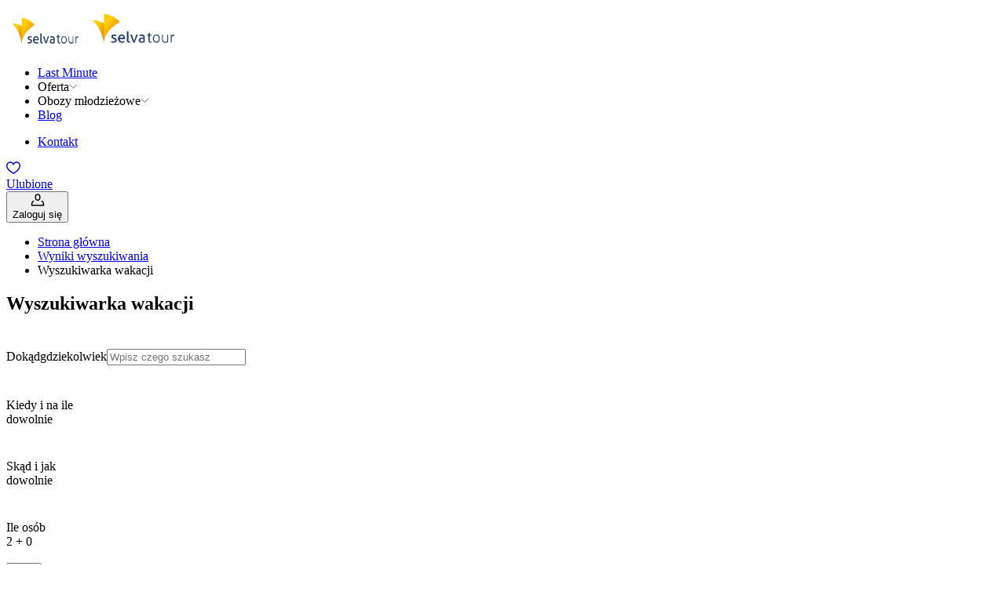

--- FILE ---
content_type: text/html; charset=utf-8
request_url: https://selvatour.pl/wyniki-wyszukiwania/?dateFrom=1.01.2024&durationMax=20&durationMin=1&page=1&rateType=camp&destinations=hiszpania&participants%5B0%5D%5Badults%5D=0&participants%5B0%5D%5Bchildren%5D%5B0%5D=20.12.2008
body_size: 35319
content:
<!DOCTYPE html><html lang="pl"><head><meta charSet="utf-8" data-next-head=""/><meta name="viewport" content="width=device-width" data-next-head=""/><link rel="preload" href="/public/css/common/colors.css?dpl=0.104.63-37ae4ac5" as="style"/><link rel="preload" href="/public/css/common/typography.css?dpl=0.104.63-37ae4ac5" as="style"/><link rel="preload" href="/public/css/common/spacings.css?dpl=0.104.63-37ae4ac5" as="style"/><link rel="preload" href="/public/css/common/z-indexes.css?dpl=0.104.63-37ae4ac5" as="style"/><link rel="preload" href="/public/css/common/components.css?dpl=0.104.63-37ae4ac5" as="style"/><link rel="preload" href="/public/css/index.css?dpl=0.104.63-37ae4ac5" as="style"/><title data-next-head="">Wyniki wyszukiwania - Selvatour</title><link rel="canonical" href="https://selvatour.pl/wyniki-wyszukiwania/" data-next-head=""/><meta property="og:title" content="Wyniki wyszukiwania - Selvatour" data-next-head=""/><meta property="og:type" content="website" data-next-head=""/><meta property="og:url" content="https://selvatour.pl/wyniki-wyszukiwania/" data-next-head=""/><meta property="og:image:alt" content="" data-next-head=""/><meta property="og:image" content="https://selvatour.pl/public/images/og-image.png" data-next-head=""/><link rel="icon" href="/favicon.ico" sizes="any"/><link rel="preload" href="/_next/static/css/fc80b5605e36f2c7.css?dpl=0.104.63-37ae4ac5" as="style"/><link rel="preload" href="/_next/static/css/00440a0b717e8813.css?dpl=0.104.63-37ae4ac5" as="style"/><link rel="preload" href="/_next/static/css/5304eb4f658c7fe3.css?dpl=0.104.63-37ae4ac5" as="style"/><link rel="preload" href="/_next/static/css/72cfef90764711e7.css?dpl=0.104.63-37ae4ac5" as="style"/><link rel="preload" href="/_next/static/css/d016bd6f1fae4176.css?dpl=0.104.63-37ae4ac5" as="style"/><link rel="preload" href="/_next/static/css/d24291f31cc1904c.css?dpl=0.104.63-37ae4ac5" as="style"/><link rel="preload" href="/_next/static/css/270f73c245cb2259.css?dpl=0.104.63-37ae4ac5" as="style"/><link rel="preload" href="/_next/static/css/be2128615f633e81.css?dpl=0.104.63-37ae4ac5" as="style"/><link rel="stylesheet" href="/public/css/common/colors.css?dpl=0.104.63-37ae4ac5" data-next-head=""/><link rel="stylesheet" href="/public/css/common/typography.css?dpl=0.104.63-37ae4ac5" data-next-head=""/><link rel="stylesheet" href="/public/css/common/spacings.css?dpl=0.104.63-37ae4ac5" data-next-head=""/><link rel="stylesheet" href="/public/css/common/z-indexes.css?dpl=0.104.63-37ae4ac5" data-next-head=""/><link rel="stylesheet" href="/public/css/common/components.css?dpl=0.104.63-37ae4ac5" data-next-head=""/><link rel="stylesheet" href="/public/css/index.css?dpl=0.104.63-37ae4ac5" data-next-head=""/><script type="application/ld+json" data-next-head="">{"@context":"https://schema.org","@type":"BreadcrumbList","itemListElement":[{"@type":"ListItem","name":"Strona główna","item":"https://selvatour.pl","position":1},{"@type":"ListItem","name":"Wyniki wyszukiwania","item":"https://selvatour.pl/wyniki-wyszukiwania/","position":2},{"@type":"ListItem","name":"Wyszukiwarka wakacji","position":3}]}</script><script type="application/ld+json" data-next-head="">{"@context":"https://schema.org","@type":"ItemList","itemListElement":[{"@type":"ListItem","name":"HISZPANIA LLORET DE MAR DON JUAN 14 – 19 LAT","position":1,"image":"https://s.content4travel.com/selvatour/BCNOMDONJ26_1_5f11a99a58.jpg","url":"https://selvatour.pl/obozy/hiszpania/lloret-de-mar/hiszpania-lloret-de-mar-don-juan-14-19-lat,BCNOMDONJ26/"},{"@type":"ListItem","name":"HOTEL DON JUAN + PARYŻ I DISNEYLAND 14 – 19 LAT","position":2,"image":"https://s.content4travel.com/selvatour/XESOMDONJ26_1_f382907ae7.jpg","url":"https://selvatour.pl/obozy/hiszpania/lloret-de-mar/hotel-don-juan-+-paryz-i-disneyland-14-19-lat,XESOMDONJ26/"},{"@type":"ListItem","name":"HOTEL LA PALMERA  14 – 19 LAT","position":3,"image":"https://s.content4travel.com/selvatour/XESOMPALM_1_cb236acc5b.jpeg","url":"https://selvatour.pl/obozy/hiszpania/lloret-de-mar/hotel-la-palmera-14-19-lat,XESOMPALM/"},{"@type":"ListItem","name":"HOTEL LA PALMERA + PARYŻ I DISNEYLAND 14 – 19 LAT","position":4,"image":"https://s.content4travel.com/selvatour/XESOMPALP_1_b49a754576.jpg","url":"https://selvatour.pl/obozy/hiszpania/lloret-de-mar/hotel-la-palmera-+-paryz-i-disneyland-14-19-lat,XESOMPALP/"}]}</script><script>(function(w,d,s,l,i){w[l]=w[l]||[];w[l].push({'gtm.start':
      new Date().getTime(),event:'gtm.js'});var f=d.getElementsByTagName(s)[0],
      j=d.createElement(s),dl=l!='dataLayer'?'&l='+l:'';j.async=true;j.src=
      'https://www.googletagmanager.com/gtm.js?id='+i+dl;f.parentNode.insertBefore(j,f);
    })(window,document,'script','dataLayer','GTM-KSMQ4KBC');</script><style type="text/css">.fresnel-container{margin:0;padding:0;}
@media not all and (min-width:0px) and (max-width:575.98px){.fresnel-at-xs{display:none!important;}}
@media not all and (min-width:576px) and (max-width:767.98px){.fresnel-at-sm{display:none!important;}}
@media not all and (min-width:768px) and (max-width:991.98px){.fresnel-at-md{display:none!important;}}
@media not all and (min-width:992px) and (max-width:1199.98px){.fresnel-at-lg{display:none!important;}}
@media not all and (min-width:1200px) and (max-width:1399.98px){.fresnel-at-xl{display:none!important;}}
@media not all and (min-width:1400px){.fresnel-at-xxl{display:none!important;}}
@media not all and (max-width:575.98px){.fresnel-lessThan-sm{display:none!important;}}
@media not all and (max-width:767.98px){.fresnel-lessThan-md{display:none!important;}}
@media not all and (max-width:991.98px){.fresnel-lessThan-lg{display:none!important;}}
@media not all and (max-width:1199.98px){.fresnel-lessThan-xl{display:none!important;}}
@media not all and (max-width:1399.98px){.fresnel-lessThan-xxl{display:none!important;}}
@media not all and (min-width:576px){.fresnel-greaterThan-xs{display:none!important;}}
@media not all and (min-width:768px){.fresnel-greaterThan-sm{display:none!important;}}
@media not all and (min-width:992px){.fresnel-greaterThan-md{display:none!important;}}
@media not all and (min-width:1200px){.fresnel-greaterThan-lg{display:none!important;}}
@media not all and (min-width:1400px){.fresnel-greaterThan-xl{display:none!important;}}
@media not all and (min-width:0px){.fresnel-greaterThanOrEqual-xs{display:none!important;}}
@media not all and (min-width:576px){.fresnel-greaterThanOrEqual-sm{display:none!important;}}
@media not all and (min-width:768px){.fresnel-greaterThanOrEqual-md{display:none!important;}}
@media not all and (min-width:992px){.fresnel-greaterThanOrEqual-lg{display:none!important;}}
@media not all and (min-width:1200px){.fresnel-greaterThanOrEqual-xl{display:none!important;}}
@media not all and (min-width:1400px){.fresnel-greaterThanOrEqual-xxl{display:none!important;}}
@media not all and (min-width:0px) and (max-width:575.98px){.fresnel-between-xs-sm{display:none!important;}}
@media not all and (min-width:0px) and (max-width:767.98px){.fresnel-between-xs-md{display:none!important;}}
@media not all and (min-width:0px) and (max-width:991.98px){.fresnel-between-xs-lg{display:none!important;}}
@media not all and (min-width:0px) and (max-width:1199.98px){.fresnel-between-xs-xl{display:none!important;}}
@media not all and (min-width:0px) and (max-width:1399.98px){.fresnel-between-xs-xxl{display:none!important;}}
@media not all and (min-width:576px) and (max-width:767.98px){.fresnel-between-sm-md{display:none!important;}}
@media not all and (min-width:576px) and (max-width:991.98px){.fresnel-between-sm-lg{display:none!important;}}
@media not all and (min-width:576px) and (max-width:1199.98px){.fresnel-between-sm-xl{display:none!important;}}
@media not all and (min-width:576px) and (max-width:1399.98px){.fresnel-between-sm-xxl{display:none!important;}}
@media not all and (min-width:768px) and (max-width:991.98px){.fresnel-between-md-lg{display:none!important;}}
@media not all and (min-width:768px) and (max-width:1199.98px){.fresnel-between-md-xl{display:none!important;}}
@media not all and (min-width:768px) and (max-width:1399.98px){.fresnel-between-md-xxl{display:none!important;}}
@media not all and (min-width:992px) and (max-width:1199.98px){.fresnel-between-lg-xl{display:none!important;}}
@media not all and (min-width:992px) and (max-width:1399.98px){.fresnel-between-lg-xxl{display:none!important;}}
@media not all and (min-width:1200px) and (max-width:1399.98px){.fresnel-between-xl-xxl{display:none!important;}}
@media (max-device-width: 992px) and (orientation: landscape){.fresnel-interaction-landscapeLg{display:none!important;}}</style><style type="text/css">.oui-webview-mode .oui-webview-mode__excluded { display: none; }</style><link rel="stylesheet" href="/_next/static/css/fc80b5605e36f2c7.css?dpl=0.104.63-37ae4ac5" data-n-g=""/><link rel="stylesheet" href="/_next/static/css/00440a0b717e8813.css?dpl=0.104.63-37ae4ac5" data-n-p=""/><link rel="stylesheet" href="/_next/static/css/5304eb4f658c7fe3.css?dpl=0.104.63-37ae4ac5" data-n-p=""/><link rel="stylesheet" href="/_next/static/css/72cfef90764711e7.css?dpl=0.104.63-37ae4ac5" data-n-p=""/><link rel="stylesheet" href="/_next/static/css/d016bd6f1fae4176.css?dpl=0.104.63-37ae4ac5" data-n-p=""/><link rel="stylesheet" href="/_next/static/css/d24291f31cc1904c.css?dpl=0.104.63-37ae4ac5"/><link rel="stylesheet" href="/_next/static/css/270f73c245cb2259.css?dpl=0.104.63-37ae4ac5"/><link rel="stylesheet" href="/_next/static/css/be2128615f633e81.css?dpl=0.104.63-37ae4ac5"/><noscript data-n-css=""></noscript><script defer="" noModule="" src="/_next/static/chunks/polyfills-42372ed130431b0a.js?dpl=0.104.63-37ae4ac5"></script><script defer="" src="/_next/static/chunks/267.b00a80db39d8fabc.js?dpl=0.104.63-37ae4ac5"></script><script defer="" src="/_next/static/chunks/6951.21d396e59e8c30fd.js?dpl=0.104.63-37ae4ac5"></script><script defer="" src="/_next/static/chunks/6499.e412d157eb2d5300.js?dpl=0.104.63-37ae4ac5"></script><script defer="" src="/_next/static/chunks/634.4cac8cb25effe06d.js?dpl=0.104.63-37ae4ac5"></script><script defer="" src="/_next/static/chunks/6649.c00fd7057257a30b.js?dpl=0.104.63-37ae4ac5"></script><script defer="" src="/_next/static/chunks/2728.ec9c7103b2265a9f.js?dpl=0.104.63-37ae4ac5"></script><script src="/_next/static/chunks/webpack-dcfc5cfd80d17582.js?dpl=0.104.63-37ae4ac5" defer=""></script><script src="/_next/static/chunks/framework-dbec7c71377fc669.js?dpl=0.104.63-37ae4ac5" defer=""></script><script src="/_next/static/chunks/main-daf558aae2f8a71d.js?dpl=0.104.63-37ae4ac5" defer=""></script><script src="/_next/static/chunks/pages/_app-8aee42e2281d7043.js?dpl=0.104.63-37ae4ac5" defer=""></script><script src="/_next/static/chunks/ce6d0409-6ef3ca6d7913e220.js?dpl=0.104.63-37ae4ac5" defer=""></script><script src="/_next/static/chunks/352-3d1274e7d95f3f87.js?dpl=0.104.63-37ae4ac5" defer=""></script><script src="/_next/static/chunks/8322-fd2f6b8a0e05b230.js?dpl=0.104.63-37ae4ac5" defer=""></script><script src="/_next/static/chunks/5598-607b46887ced0324.js?dpl=0.104.63-37ae4ac5" defer=""></script><script src="/_next/static/chunks/6881-c770871d6f971e89.js?dpl=0.104.63-37ae4ac5" defer=""></script><script src="/_next/static/chunks/3894-f6e959ba922f331d.js?dpl=0.104.63-37ae4ac5" defer=""></script><script src="/_next/static/chunks/8305-2e38cf1b2aebbbfd.js?dpl=0.104.63-37ae4ac5" defer=""></script><script src="/_next/static/chunks/1070-265b0755ab66bf2f.js?dpl=0.104.63-37ae4ac5" defer=""></script><script src="/_next/static/chunks/3630-29602e69e5e543d2.js?dpl=0.104.63-37ae4ac5" defer=""></script><script src="/_next/static/chunks/444-bb782033ee2ae92c.js?dpl=0.104.63-37ae4ac5" defer=""></script><script src="/_next/static/chunks/5679-4387165ae6c4e8b6.js?dpl=0.104.63-37ae4ac5" defer=""></script><script src="/_next/static/chunks/7801-5e02e029207dab98.js?dpl=0.104.63-37ae4ac5" defer=""></script><script src="/_next/static/chunks/2957-224905ea71e32c19.js?dpl=0.104.63-37ae4ac5" defer=""></script><script src="/_next/static/chunks/6713-499bb13bb4d89605.js?dpl=0.104.63-37ae4ac5" defer=""></script><script src="/_next/static/chunks/4044-acc6b8eebf5f6798.js?dpl=0.104.63-37ae4ac5" defer=""></script><script src="/_next/static/chunks/9070-6bb6a97b0a9b02d2.js?dpl=0.104.63-37ae4ac5" defer=""></script><script src="/_next/static/chunks/pages/offers-ea6c8aaec1b3eb22.js?dpl=0.104.63-37ae4ac5" defer=""></script><script src="/_next/static/19bc6d1b081-010463/_buildManifest.js?dpl=0.104.63-37ae4ac5" defer=""></script><script src="/_next/static/19bc6d1b081-010463/_ssgManifest.js?dpl=0.104.63-37ae4ac5" defer=""></script></head><body class="theme--default"><noscript><iframe src="https://www.googletagmanager.com/ns.html?id=GTM-KSMQ4KBC" height="0" width="0" style="display:none;visibility:hidden"></iframe></noscript><script>{const url = new URL(window.location.href);if (url.searchParams.has('nativeMobileApp')) {document.body.classList.add('oui-webview-mode');window.OUI_WEBVIEW_MODE = true;}}</script><link rel="preload" as="image" href="https://s.content4travel.com/selvatour/logo_Selva_7b1990fe34.png"/><link rel="preload" as="image" href="https://s.content4travel.com/selvatour/logo_Selva_5adbffb2cc.png"/><div id="__next"><div class="styles_c__8BnMF oui-webview-mode__excluded" data-testid="header" data-mock="false"><div class="fresnel-container fresnel-greaterThanOrEqual-lg fresnel-«R5a5d6»"><div class="styles_c__wrapper__svEh6"><nav class="c___Be6Qt"><div class="c___0ncU9"><a href="/" class="c___DirE-"><img src="https://s.content4travel.com/selvatour/logo_Selva_7b1990fe34.png" alt="Logo" width="100" height="50" class="c__mobile___2xLcg"/><img src="https://s.content4travel.com/selvatour/logo_Selva_5adbffb2cc.png" alt="Logo" width="124" height="56" class="c__desktop___WYm5H"/></a><ul class="c___4-UvX"><li class="c__item___1L6v9"><a href="https://selvatour.pl/wyniki-wyszukiwania/?promotion=LastMinute&amp;transports=flight%2Cbus" class="c___a6JX2" target="_blank"><span>Last Minute</span></a></li><li class="c__item___1L6v9"><span class="c__label___ZGvDm" data-state="closed">Oferta<svg fill="none" height="10" viewBox="0 0 14 10" width="10" xmlns="http://www.w3.org/2000/svg"><path d="m1.30469 1 6 6 6.00001-6" stroke="#212121" stroke-linecap="round" stroke-linejoin="round" stroke-width="1"></path></svg></span></li><li class="c__item___1L6v9"><span class="c__label___ZGvDm" data-state="closed">Obozy młodzieżowe<svg fill="none" height="10" viewBox="0 0 14 10" width="10" xmlns="http://www.w3.org/2000/svg"><path d="m1.30469 1 6 6 6.00001-6" stroke="#212121" stroke-linecap="round" stroke-linejoin="round" stroke-width="1"></path></svg></span></li><li class="c__item___1L6v9"><a href="/blog" class="c___a6JX2"><span>Blog</span></a></li></ul></div><div class="c___0ncU9"><ul class="c___4-UvX right-section-links___5rEa5"><li class="c__item___1L6v9"><a href="/kontakt/" class="c___a6JX2"><span>Kontakt</span></a></li></ul><div class="c___UTUCr"><a class="c___AifGW textIconA" href="/ulubione/"><span><div class="styles_c__nF2rk"><svg pointer-events="none" role="presentation" width="18" height="16"><symbol id="heart" viewBox="0 0 18 16" fill="none" xmlns="http://www.w3.org/2000/svg">
    <g clip-path="url(#clip0_3907_856)">
      <path fill-rule="evenodd" clip-rule="evenodd" d="M12.7582 0.195578C14.7994 0.0774925 16.9149 1.18344 17.7312 3.8607L17.7313 3.86104C18.6486 6.875 17.0712 9.48234 15.1918 11.4131C13.5657 13.0837 11.5675 14.3994 10.3399 15.2077C10.1466 15.335 9.97237 15.4497 9.82174 15.5512C9.34215 15.8998 8.7192 15.9008 8.23882 15.5541C8.10762 15.4678 7.95996 15.3723 7.79849 15.2678C6.5539 14.4624 4.48866 13.1259 2.81592 11.4141C0.928689 9.48285 -0.649027 6.87537 0.268377 3.86104L0.269216 3.85829L0.269222 3.85829C1.08701 1.20866 3.20268 0.107405 5.23841 0.216762C6.67727 0.294057 8.12095 0.9859 8.99886 2.16502C9.87534 0.981522 11.3177 0.278915 12.7582 0.195578ZM12.8431 1.66228C11.3716 1.7474 10.0459 2.69171 9.71247 4.02532C9.63071 4.35233 9.3369 4.58174 8.99982 4.58174C8.66275 4.58174 8.36893 4.35233 8.28718 4.02532C7.95467 2.69527 6.63283 1.76294 5.1596 1.6838C3.75073 1.60812 2.27947 2.32861 1.67346 4.29017C0.997377 6.5139 2.09581 8.57512 3.86668 10.3873C5.41463 11.9714 7.33128 13.2138 8.58601 14.027C8.74455 14.1298 8.89252 14.2257 9.02785 14.3146C9.18632 14.208 9.36272 14.0917 9.55357 13.9658C10.791 13.1496 12.6358 11.9327 14.1391 10.3884C15.9038 8.57535 17.0027 6.51364 16.3259 4.28915M12.8431 1.66228C14.2467 1.58107 15.7184 2.29715 16.3258 4.2888Z" fill="currentColor"/>
    </g>
    <defs>
      <clipPath id="clip0_3907_856">
        <rect width="18" height="16" fill="white"/>
      </clipPath>
    </defs>
  </symbol><use href=#heart /></svg></div></span><div class="label___csAfT">Ulubione</div></a><button class="c___AifGW textIconButton"><span><div><svg pointer-events="none" role="presentation" width="18" height="16"><symbol id="user" viewBox="0 0 64 62" fill="none" xmlns="http://www.w3.org/2000/svg">
    <path fill-rule="evenodd" clip-rule="evenodd" d="M13.6694 35.836C14.4387 37.2251 13.9363 38.9747 12.5473 39.744C8.5834 41.9394 6.12405 46.1138 6.125 50.645V55.4373H57.875V50.6456C57.8759 46.1144 55.4166 41.9394 51.4527 39.744C50.0637 38.9747 49.5613 37.2251 50.3306 35.836C51.0999 34.447 52.8496 33.9447 54.2386 34.714C60.0318 37.9225 63.6262 44.0233 63.625 50.6456C63.625 50.6454 63.625 50.6458 63.625 50.6456V58.3123C63.625 59.9001 62.3378 61.1873 60.75 61.1873H3.25C1.66218 61.1873 0.375 59.9001 0.375 58.3123L0.375 50.6462C0.375 50.646 0.375 50.6464 0.375 50.6462C0.373835 44.0239 3.96822 37.9225 9.7614 34.714C11.1504 33.9447 12.9001 34.447 13.6694 35.836Z" fill="currentColor"/>
    <path fill-rule="evenodd" clip-rule="evenodd" d="M39.6666 21.896V14.2294C39.6666 9.9952 36.2341 6.56271 31.9999 6.56271C27.7657 6.56271 24.3333 9.9952 24.3333 14.2294V21.896C24.3333 26.1302 27.7657 29.5627 31.9999 29.5627C36.2341 29.5627 39.6666 26.1302 39.6666 21.896ZM31.9999 0.812714C24.5901 0.812714 18.5833 6.81956 18.5833 14.2294V21.896C18.5833 29.3059 24.5901 35.3127 31.9999 35.3127C39.4097 35.3127 45.4166 29.3059 45.4166 21.896V14.2294C45.4166 6.81956 39.4097 0.812714 31.9999 0.812714Z" fill="currentColor"/>
  </symbol><use href=#user /></svg></div></span><div class="label___csAfT">Zaloguj się</div></button></div></div></nav></div></div><div id="mega-menu-container"></div></div><div class="fresnel-container fresnel-lessThan-lg fresnel-«R1q5d6» styles_c__content-wrapper__Y3yKG"><div class="styles_c__1c505 styles_c--border__bDHmF oui-webview-mode__excluded"><div class="styles_c__left__n9G0i"><div class="styles_c__1huEX"><div class="fresnel-container fresnel-lessThan-lg fresnel-«R12dq5d6»"><a class="c-Fre4DS c--secondary-NetpKf" href="/wyniki-wyszukiwania/"><span class="d-flex align-items-center"><i class="icon icon-arrow-left icon-size-16"></i><div class="fresnel-container fresnel-greaterThan-sm fresnel-«Rb2dq5d6»"><span class="ps-2 oui-font-size-14">Wyniki wyszukiwania</span></div></span></a></div><div class="fresnel-container fresnel-greaterThanOrEqual-lg fresnel-«R1idq5d6»"></div></div></div><div><a class="" href="/"><span style="box-sizing:border-box;display:inline-block;overflow:hidden;width:100px;height:50px;background:none;opacity:1;border:0;margin:0;padding:0;position:relative"><img alt="Selva Tour" data-scrollspy="https://s.content4travel.com/selvatour/logo_Selva_7b1990fe34.png" src="https://s.content4travel.com/selvatour/logo_Selva_7b1990fe34.png" decoding="async" data-nimg="fixed" style="position:absolute;top:0;left:0;bottom:0;right:0;box-sizing:border-box;padding:0;border:none;margin:auto;display:block;width:0;height:0;min-width:100%;max-width:100%;min-height:100%;max-height:100%;object-fit:fill;object-position:left"/></span></a></div></div><div class="container d-flex align-items-center justify-content-between"><div class="fresnel-container fresnel-greaterThanOrEqual-lg fresnel-«R1clq5d6»"></div></div><div class="fresnel-container fresnel-lessThan-lg fresnel-«R2clq5d6»"><div class="styles_header-wrapper__b2IfI"><div class="d-flex align-items-center justify-content-between"><div class="fresnel-container fresnel-lessThan-lg fresnel-«R2eclq5d6»"><div class="styles_c__wrapper__PtVLl"><div class="fresnel-container fresnel-lessThan-lg fresnel-«Rqeclq5d6»"><h1 class="styles_c__drQPE">Wyszukiwarka wakacji</h1></div><div class="fresnel-container fresnel-lessThan-lg fresnel-«R1aeclq5d6»"><div class="ms-md-2"><span data-testid="offers-counter" class="styles_c__1skBX">(4 oferty)</span></div></div><div class="fresnel-container fresnel-greaterThanOrEqual-lg fresnel-«R1qeclq5d6»"></div></div></div><div class="fresnel-container fresnel-greaterThanOrEqual-lg fresnel-«R4eclq5d6»"></div></div></div><div class="styles_c__yM9m6 pb-3"><div class="styles_c__advanced-filters__dsgxc"><button type="button" class="c-gh07uY c--size-lg-WCfJKq c--outlined-qKEJMU c--fullWidth-zv0dnb c--rounded-a_IpRL styles_button__UVFnq"><span class="c__icon-qra2s0 styles_icon__tLkmu c__icon--left-hLbbQw"><i class="icon icon-system-preferences"></i></span><div class="fresnel-container fresnel-greaterThanOrEqual-lg fresnel-«Rkimclq5d6»"></div></button></div><div class="styles_c__column__RCw_5 styles_c__column--short__qGwFl"><div class="styles_c__dE9PO styles_c__cHldL styles_c--with-icons__KzuLE styles_c--border__p_LES" data-testid="destinations-filter-input"><label class="styles_c__inner__kjifo"><div class="styles_c__content__KlvA0 d-flex align-items-center"><div class="fresnel-container fresnel-greaterThanOrEqual-lg fresnel-«R2kmclq5d6» styles_c__icon-wrapper__mKFNy"></div><div class="d-flex flex-column w-100"><span class="styles_c__label__2eTMc">Dokąd</span><button type="button" class="text-start oui-font-size-14">gdziekolwiek</button></div><svg pointer-events="none" role="presentation" width="8" height="14" class="styles_c__icon__npsRp"><use href="/_next/static/media/icons.442ef032.svg#dropdown-left"></use></svg></div></label></div></div><div class="styles_c__column__RCw_5"><div class="styles_c__dE9PO styles_c--border__p_LES" tabindex="0" role="button" data-testid="date-filter-input"><div role="button" class="styles_c__inner__kjifo"><div class="styles_c__content__KlvA0 d-flex align-items-center"><div class="fresnel-container fresnel-greaterThanOrEqual-lg fresnel-«R2mmclq5d6» styles_c__icon-wrapper__mKFNy"></div><div class="d-flex flex-column w-100"><span class="styles_c__label__2eTMc">Kiedy i na ile</span><div class="styles_c__value__r_zC6 text-truncate"><div class="fresnel-container fresnel-lessThan-lg fresnel-«R1kmmclq5d6»"> <!-- -->dowolnie</div><div class="fresnel-container fresnel-greaterThanOrEqual-lg fresnel-«R2kmmclq5d6»"></div></div></div><svg pointer-events="none" role="presentation" width="8" height="14" class="styles_c__icon__npsRp"><use href="/_next/static/media/icons.442ef032.svg#dropdown-left"></use></svg></div></div></div></div><div class="styles_c__column__RCw_5"><div class="styles_c__dE9PO styles_c__lv_l3 styles_c--border__p_LES" tabindex="0" role="button" data-testid="departures-filter-input"><div role="button" class="styles_c__inner__kjifo"><div class="styles_c__content__KlvA0 d-flex align-items-center"><div class="fresnel-container fresnel-greaterThanOrEqual-lg fresnel-«R2omclq5d6» styles_c__icon-wrapper__mKFNy"></div><div class="d-flex flex-column w-100"><span class="styles_c__label__2eTMc">Skąd i jak</span><div class="styles_c__value__r_zC6 text-truncate">dowolnie</div></div><svg pointer-events="none" role="presentation" width="8" height="14" class="styles_c__icon__npsRp"><use href="/_next/static/media/icons.442ef032.svg#dropdown-left"></use></svg></div></div></div></div><div class="styles_c__column__RCw_5"><div class="styles_c__dE9PO styles_c--border__p_LES" tabindex="0" role="button" data-testid="participants-filter-input"><div role="button" class="styles_c__inner__kjifo"><div class="styles_c__content__KlvA0 d-flex align-items-center"><div class="fresnel-container fresnel-greaterThanOrEqual-lg fresnel-«R2qmclq5d6» styles_c__icon-wrapper__mKFNy"></div><div class="d-flex flex-column w-100"><span class="styles_c__label__2eTMc">Ile osób</span><div class="styles_c__value__r_zC6 text-truncate">2 + 0</div></div><svg pointer-events="none" role="presentation" width="8" height="14" class="styles_c__icon__npsRp"><use href="/_next/static/media/icons.442ef032.svg#dropdown-left"></use></svg></div></div></div></div></div><div class="styles_container__7ljwX mb-4"><div class="d-flex justify-content-between"><button type="button" title="" area-label="" class="c-A237OP oui-font-size-14"><span class="c__icon-left-gHRPxo"><i class="icon icon-sort-tool icon-size-13 oui-font-weight-700 styles_c__wBczu"></i></span><span class="c__label-W7tI0I"><div class="d-flex align-items-center"><span>Sortuj<!-- -->: <strong class="lh-base">Rekomendowane dla Ciebie</strong></span><div class="ms-2"><div class="d-flex icon-rotate-0"><img alt="" src="data:image/svg+xml;utf8,%3Csvg%20fill%3D%22none%22%20height%3D%228%22%20viewBox%3D%220%200%2015%208%22%20width%3D%2215%22%20xmlns%3D%22http%3A%2F%2Fwww.w3.org%2F2000%2Fsvg%22%3E%0A%20%20%3Cpath%0A%20%20%20%20d%3D%22m1.30469%201%206%206%206.00001-6%22%0A%20%20%20%20stroke%3D%22%23212121%22%0A%20%20%20%20stroke-linecap%3D%22round%22%0A%20%20%20%20stroke-linejoin%3D%22round%22%0A%20%20%20%20stroke-width%3D%221.5%22%0A%20%20%2F%3E%0A%3C%2Fsvg%3E" width="14" height="7"/></div></div></div></span></button></div></div></div><div class="fresnel-container fresnel-greaterThanOrEqual-lg fresnel-«R3clq5d6»"></div><div class="container-lg"><div class="fresnel-container fresnel-greaterThanOrEqual-lg fresnel-«Riklq5d6»"></div><div><div class="fresnel-container fresnel-lessThan-lg fresnel-«Raqklq5d6»"><div class="styles_c__N3r_R d-block d-sm-flex oui-no-focus" role="button" tabindex="0" data-testid="offer-list-item"><div class="styles_c__gallery__MSzq4"><div class="styles_gallery__7Goke"></div><div class="oui-z-2 position-absolute top-0 left-0 w-100 pe-none"><div class="styles_cover__vvpHm"><div class="d-flex flex-row flex-wrap"></div><div class="ms-auto pe-auto"></div></div></div></div><div class="styles_c__content__hpbht justify-content-lg-start"><div class="fresnel-container fresnel-lessThan-lg fresnel-«Rdaqklq5d6»"><div class="mb-2"></div></div><div class="fresnel-container fresnel-lessThan-lg fresnel-«Rlaqklq5d6»"><header><span class="c-WPJoA8 c--with-spaces-fKn7_k"><span class="c__skeleton-chfbDS"></span><span class="c__children-omp84x"><div class="styles_destination__tOoSF text-truncate" data-testid="offer-list-item-destination"><a class="styles_c__4yPb7" target="_self" href="/obozy-mlodziezowe/?dateFrom=1.01.2024&amp;durationMax=20&amp;durationMin=1&amp;page=1&amp;destinations=hiszpania&amp;participants%5B0%5D%5Badults%5D=0&amp;participants%5B0%5D%5Bchildren%5D%5B0%5D=20.12.2008">Hiszpania</a>, <a class="styles_c__4yPb7" target="_self" href="/obozy-mlodziezowe/?dateFrom=1.01.2024&amp;durationMax=20&amp;durationMin=1&amp;page=1&amp;destinations=lloret-de-mar&amp;participants%5B0%5D%5Badults%5D=0&amp;participants%5B0%5D%5Bchildren%5D%5B0%5D=20.12.2008">Lloret de Mar</a></div><h3 class="styles_title__kH0gG"><a class="c-Fre4DS c--secondary-NetpKf styles_title__link__k62bJ" target="_self" href="/obozy/hiszpania/lloret-de-mar/hiszpania-lloret-de-mar-don-juan-14-19-lat,BCNOMDONJ26/?id=CglTZWx2YVRvdXISBFNMVkEaA1BMTiILQkNOT01ET05KMjYoBDoEUDEwMEIGCIDt%252BtIGSgYIgOKf0wZQAmIFCgNLUktqBQoDQkNOcgMKATF6BQoDQkNOggEFCgNLUkuKAQMKATGSAQYIgO360gaaAQYIgOKf0waiAQUKA1NSV6oBAwoBRuIBCQoHUmVzYWJlZeoBCQoHUmVzYWJlZfIBCQoHUmVzYWJlZQ%253D%253D&amp;participants%5B0%5D%5Badults%5D=0&amp;participants%5B0%5D%5Bchildren%5D%5B0%5D=20.12.2008">HISZPANIA LLORET DE MAR DON JUAN 14 – 19 LAT</a></h3><span class="styles_c__65f8J styles_c--sm__M1sim" data-testid="rating-stars" role="list"><i class="icon icon-shape-star" role="listitem"></i><i class="icon icon-shape-star" role="listitem"></i><i class="icon icon-shape-star" role="listitem"></i><i class="icon icon-shape-star" role="listitem"></i></span></span></span></header></div><div class="mt-2 mt-lg-5"><div class="row"><div class="col-lg-12"><span class="c-WPJoA8 c--with-spaces-fKn7_k"><span class="c__skeleton-chfbDS"></span><span class="c__children-omp84x"><div class="styles_c__info__MEoBF"><div class="d-flex align-items-center styles_c__GqLxf"><span style="box-sizing:border-box;display:inline-block;overflow:hidden;width:initial;height:initial;background:none;opacity:1;border:0;margin:0;padding:0;position:relative;max-width:100%"><span style="box-sizing:border-box;display:block;width:initial;height:initial;background:none;opacity:1;border:0;margin:0;padding:0;max-width:100%"><img style="display:block;max-width:100%;width:initial;height:initial;background:none;opacity:1;border:0;margin:0;padding:0" alt="" aria-hidden="true" src="data:image/svg+xml,%3csvg%20xmlns=%27http://www.w3.org/2000/svg%27%20version=%271.1%27%20width=%2716%27%20height=%2716%27/%3e"/></span><img alt="" src="[data-uri]" decoding="async" data-nimg="intrinsic" style="position:absolute;top:0;left:0;bottom:0;right:0;box-sizing:border-box;padding:0;border:none;margin:auto;display:block;width:0;height:0;min-width:100%;max-width:100%;min-height:100%;max-height:100%"/><noscript><img alt="" loading="lazy" decoding="async" data-nimg="intrinsic" style="position:absolute;top:0;left:0;bottom:0;right:0;box-sizing:border-box;padding:0;border:none;margin:auto;display:block;width:0;height:0;min-width:100%;max-width:100%;min-height:100%;max-height:100%" src="/_next/static/media/calendar.9cbafca5.svg"/></noscript></span><span class="undefined">21.07<!-- --> - <!-- -->28.07.2026<!-- --> <!-- -->(8 dni)</span></div><div class="styles_c__VTb29"><span class="styles_label___8Mr4"><span style="box-sizing:border-box;display:inline-block;overflow:hidden;width:initial;height:initial;background:none;opacity:1;border:0;margin:0;padding:0;position:relative;max-width:100%"><span style="box-sizing:border-box;display:block;width:initial;height:initial;background:none;opacity:1;border:0;margin:0;padding:0;max-width:100%"><img style="display:block;max-width:100%;width:initial;height:initial;background:none;opacity:1;border:0;margin:0;padding:0" alt="" aria-hidden="true" src="data:image/svg+xml,%3csvg%20xmlns=%27http://www.w3.org/2000/svg%27%20version=%271.1%27%20width=%2716%27%20height=%2716%27/%3e"/></span><img alt="" src="[data-uri]" decoding="async" data-nimg="intrinsic" style="position:absolute;top:0;left:0;bottom:0;right:0;box-sizing:border-box;padding:0;border:none;margin:auto;display:block;width:0;height:0;min-width:100%;max-width:100%;min-height:100%;max-height:100%"/><noscript><img alt="" loading="lazy" decoding="async" data-nimg="intrinsic" style="position:absolute;top:0;left:0;bottom:0;right:0;box-sizing:border-box;padding:0;border:none;margin:auto;display:block;width:0;height:0;min-width:100%;max-width:100%;min-height:100%;max-height:100%" src="/_next/static/media/airplane.cdbdd34f.svg"/></noscript></span><span class="undefined">Kraków</span></span><span class="styles_label___8Mr4"><span style="box-sizing:border-box;display:inline-block;overflow:hidden;width:initial;height:initial;background:none;opacity:1;border:0;margin:0;padding:0;position:relative;max-width:100%"><span style="box-sizing:border-box;display:block;width:initial;height:initial;background:none;opacity:1;border:0;margin:0;padding:0;max-width:100%"><img style="display:block;max-width:100%;width:initial;height:initial;background:none;opacity:1;border:0;margin:0;padding:0" alt="" aria-hidden="true" src="data:image/svg+xml,%3csvg%20xmlns=%27http://www.w3.org/2000/svg%27%20version=%271.1%27%20width=%2716%27%20height=%2716%27/%3e"/></span><img alt="" src="[data-uri]" decoding="async" data-nimg="intrinsic" style="position:absolute;top:0;left:0;bottom:0;right:0;box-sizing:border-box;padding:0;border:none;margin:auto;display:block;width:0;height:0;min-width:100%;max-width:100%;min-height:100%;max-height:100%"/><noscript><img alt="" loading="lazy" decoding="async" data-nimg="intrinsic" style="position:absolute;top:0;left:0;bottom:0;right:0;box-sizing:border-box;padding:0;border:none;margin:auto;display:block;width:0;height:0;min-width:100%;max-width:100%;min-height:100%;max-height:100%" src="/_next/static/media/meal.860ceb8c.svg"/></noscript></span><span class="undefined">śniadanie, obiad, kolacja</span></span></div></div></span></span></div><div class="col-lg-12"></div></div></div><div class="fresnel-container fresnel-lessThan-lg fresnel-«R15aqklq5d6»"><div class="d-flex justify-content-end mt-4 text-end"><div class="lh-1"><span class="c-WPJoA8"><span class="c__skeleton-chfbDS"></span><span class="c__children-omp84x"><div data-testid="price" class="styles_c__offers__ZDVtS"><div data-testid="current-price" class="styles_current-price__eDM_z lh-1"><span class="styles_old-price__quX06"><span>4 599 zł</span> <span class="styles_old-price__suffix__VrMWR"> /os.</span> </span> <span class="styles_current-price__suffix__3m_W7"></span><span data-price-catalog-code="P100" class="styles_current-price__value__UlVsA">3 999 zł</span><span class="styles_current-price__suffix__3m_W7"> /os.</span></div><p data-testid="advanced-discount-label" class="text-nowrap styles_c__C46VJ styles_discount__uabb3"><span>Najniższa cena z 30 dni:</span> <span><span class="styles_c--crossed__FG0E9">4 599 zł<!-- --> </span></span></p><p data-testid="advanced-discount-label" class="text-nowrap styles_c__C46VJ styles_discount__uabb3"><span>Cena początkowa:</span> <span><span class="">4 599 zł<!-- --> </span></span></p></div></span></span></div></div><div class="mt-3"><a class="c-gh07uY c--size-lg-WCfJKq c--primary-W_DJSH c--fullWidth-zv0dnb" target="_self" href="/obozy/hiszpania/lloret-de-mar/hiszpania-lloret-de-mar-don-juan-14-19-lat,BCNOMDONJ26/?id=CglTZWx2YVRvdXISBFNMVkEaA1BMTiILQkNOT01ET05KMjYoBDoEUDEwMEIGCIDt%252BtIGSgYIgOKf0wZQAmIFCgNLUktqBQoDQkNOcgMKATF6BQoDQkNOggEFCgNLUkuKAQMKATGSAQYIgO360gaaAQYIgOKf0waiAQUKA1NSV6oBAwoBRuIBCQoHUmVzYWJlZeoBCQoHUmVzYWJlZfIBCQoHUmVzYWJlZQ%253D%253D&amp;participants%5B0%5D%5Badults%5D=0&amp;participants%5B0%5D%5Bchildren%5D%5B0%5D=20.12.2008">Oferta</a></div></div></div></div></div><div class="fresnel-container fresnel-greaterThanOrEqual-lg fresnel-«Riqklq5d6»"></div></div><div><div class="fresnel-container fresnel-lessThan-lg fresnel-«Rcqklq5d6»"><div class="styles_c__N3r_R d-block d-sm-flex oui-no-focus" role="button" tabindex="0" data-testid="offer-list-item"><div class="styles_c__gallery__MSzq4"><div class="styles_gallery__7Goke"></div><div class="oui-z-2 position-absolute top-0 left-0 w-100 pe-none"><div class="styles_cover__vvpHm"><div class="d-flex flex-row flex-wrap"></div><div class="ms-auto pe-auto"></div></div></div></div><div class="styles_c__content__hpbht justify-content-lg-start"><div class="fresnel-container fresnel-lessThan-lg fresnel-«Rdcqklq5d6»"><div class="mb-2"></div></div><div class="fresnel-container fresnel-lessThan-lg fresnel-«Rlcqklq5d6»"><header><span class="c-WPJoA8 c--with-spaces-fKn7_k"><span class="c__skeleton-chfbDS"></span><span class="c__children-omp84x"><div class="styles_destination__tOoSF text-truncate" data-testid="offer-list-item-destination"><a class="styles_c__4yPb7" target="_self" href="/obozy-mlodziezowe/?dateFrom=1.01.2024&amp;durationMax=20&amp;durationMin=1&amp;page=1&amp;destinations=hiszpania&amp;participants%5B0%5D%5Badults%5D=0&amp;participants%5B0%5D%5Bchildren%5D%5B0%5D=20.12.2008">Hiszpania</a>, <a class="styles_c__4yPb7" target="_self" href="/obozy-mlodziezowe/?dateFrom=1.01.2024&amp;durationMax=20&amp;durationMin=1&amp;page=1&amp;destinations=lloret-de-mar&amp;participants%5B0%5D%5Badults%5D=0&amp;participants%5B0%5D%5Bchildren%5D%5B0%5D=20.12.2008">Lloret de Mar</a></div><h3 class="styles_title__kH0gG"><a class="c-Fre4DS c--secondary-NetpKf styles_title__link__k62bJ" target="_self" href="/obozy/hiszpania/lloret-de-mar/hotel-don-juan-+-paryz-i-disneyland-14-19-lat,XESOMDONJ26/?id=[base64]%253D&amp;participants%5B0%5D%5Badults%5D=0&amp;participants%5B0%5D%5Bchildren%5D%5B0%5D=20.12.2008">HOTEL DON JUAN + PARYŻ I DISNEYLAND 14 – 19 LAT</a></h3><span class="styles_c__65f8J styles_c--sm__M1sim" data-testid="rating-stars" role="list"><i class="icon icon-shape-star" role="listitem"></i><i class="icon icon-shape-star" role="listitem"></i><i class="icon icon-shape-star" role="listitem"></i><i class="icon icon-shape-star" role="listitem"></i></span></span></span></header></div><div class="mt-2 mt-lg-5"><div class="row"><div class="col-lg-12"><span class="c-WPJoA8 c--with-spaces-fKn7_k"><span class="c__skeleton-chfbDS"></span><span class="c__children-omp84x"><div class="styles_c__info__MEoBF"><div class="d-flex align-items-center styles_c__GqLxf"><span style="box-sizing:border-box;display:inline-block;overflow:hidden;width:initial;height:initial;background:none;opacity:1;border:0;margin:0;padding:0;position:relative;max-width:100%"><span style="box-sizing:border-box;display:block;width:initial;height:initial;background:none;opacity:1;border:0;margin:0;padding:0;max-width:100%"><img style="display:block;max-width:100%;width:initial;height:initial;background:none;opacity:1;border:0;margin:0;padding:0" alt="" aria-hidden="true" src="data:image/svg+xml,%3csvg%20xmlns=%27http://www.w3.org/2000/svg%27%20version=%271.1%27%20width=%2716%27%20height=%2716%27/%3e"/></span><img alt="" src="[data-uri]" decoding="async" data-nimg="intrinsic" style="position:absolute;top:0;left:0;bottom:0;right:0;box-sizing:border-box;padding:0;border:none;margin:auto;display:block;width:0;height:0;min-width:100%;max-width:100%;min-height:100%;max-height:100%"/><noscript><img alt="" loading="lazy" decoding="async" data-nimg="intrinsic" style="position:absolute;top:0;left:0;bottom:0;right:0;box-sizing:border-box;padding:0;border:none;margin:auto;display:block;width:0;height:0;min-width:100%;max-width:100%;min-height:100%;max-height:100%" src="/_next/static/media/calendar.9cbafca5.svg"/></noscript></span><span class="undefined">28.06<!-- --> - <!-- -->9.07.2026<!-- --> <!-- -->(12 dni)</span></div><div class="styles_c__VTb29"><span class="styles_label___8Mr4"><span style="box-sizing:border-box;display:inline-block;overflow:hidden;width:initial;height:initial;background:none;opacity:1;border:0;margin:0;padding:0;position:relative;max-width:100%"><span style="box-sizing:border-box;display:block;width:initial;height:initial;background:none;opacity:1;border:0;margin:0;padding:0;max-width:100%"><img style="display:block;max-width:100%;width:initial;height:initial;background:none;opacity:1;border:0;margin:0;padding:0" alt="" aria-hidden="true" src="data:image/svg+xml,%3csvg%20xmlns=%27http://www.w3.org/2000/svg%27%20version=%271.1%27%20width=%2716%27%20height=%2716%27/%3e"/></span><img alt="" src="[data-uri]" decoding="async" data-nimg="intrinsic" style="position:absolute;top:0;left:0;bottom:0;right:0;box-sizing:border-box;padding:0;border:none;margin:auto;display:block;width:0;height:0;min-width:100%;max-width:100%;min-height:100%;max-height:100%"/><noscript><img alt="" loading="lazy" decoding="async" data-nimg="intrinsic" style="position:absolute;top:0;left:0;bottom:0;right:0;box-sizing:border-box;padding:0;border:none;margin:auto;display:block;width:0;height:0;min-width:100%;max-width:100%;min-height:100%;max-height:100%" src="/_next/static/media/bus.2ab20776.svg"/></noscript></span><span class="undefined">Gliwice</span></span><span class="styles_label___8Mr4"><span style="box-sizing:border-box;display:inline-block;overflow:hidden;width:initial;height:initial;background:none;opacity:1;border:0;margin:0;padding:0;position:relative;max-width:100%"><span style="box-sizing:border-box;display:block;width:initial;height:initial;background:none;opacity:1;border:0;margin:0;padding:0;max-width:100%"><img style="display:block;max-width:100%;width:initial;height:initial;background:none;opacity:1;border:0;margin:0;padding:0" alt="" aria-hidden="true" src="data:image/svg+xml,%3csvg%20xmlns=%27http://www.w3.org/2000/svg%27%20version=%271.1%27%20width=%2716%27%20height=%2716%27/%3e"/></span><img alt="" src="[data-uri]" decoding="async" data-nimg="intrinsic" style="position:absolute;top:0;left:0;bottom:0;right:0;box-sizing:border-box;padding:0;border:none;margin:auto;display:block;width:0;height:0;min-width:100%;max-width:100%;min-height:100%;max-height:100%"/><noscript><img alt="" loading="lazy" decoding="async" data-nimg="intrinsic" style="position:absolute;top:0;left:0;bottom:0;right:0;box-sizing:border-box;padding:0;border:none;margin:auto;display:block;width:0;height:0;min-width:100%;max-width:100%;min-height:100%;max-height:100%" src="/_next/static/media/meal.860ceb8c.svg"/></noscript></span><span class="undefined">śniadanie, obiad, kolacja</span></span></div></div></span></span></div><div class="col-lg-12"></div></div></div><div class="fresnel-container fresnel-lessThan-lg fresnel-«R15cqklq5d6»"><div class="d-flex justify-content-end mt-4 text-end"><div class="lh-1"><span class="c-WPJoA8"><span class="c__skeleton-chfbDS"></span><span class="c__children-omp84x"><div data-testid="price" class="styles_c__offers__ZDVtS"><div data-testid="current-price" class="styles_current-price__eDM_z lh-1"><span class="styles_old-price__quX06"><span>4 099 zł</span> <span class="styles_old-price__suffix__VrMWR"> /os.</span> </span> <span class="styles_current-price__suffix__3m_W7"></span><span data-price-catalog-code="P100" class="styles_current-price__value__UlVsA">3 599 zł</span><span class="styles_current-price__suffix__3m_W7"> /os.</span></div><p data-testid="advanced-discount-label" class="text-nowrap styles_c__C46VJ styles_discount__uabb3"><span>Najniższa cena z 30 dni:</span> <span><span class="styles_c--crossed__FG0E9">4 099 zł<!-- --> </span></span></p><p data-testid="advanced-discount-label" class="text-nowrap styles_c__C46VJ styles_discount__uabb3"><span>Cena początkowa:</span> <span><span class="">4 099 zł<!-- --> </span></span></p></div></span></span></div></div><div class="mt-3"><a class="c-gh07uY c--size-lg-WCfJKq c--primary-W_DJSH c--fullWidth-zv0dnb" target="_self" href="/obozy/hiszpania/lloret-de-mar/hotel-don-juan-+-paryz-i-disneyland-14-19-lat,XESOMDONJ26/?id=[base64]%253D&amp;participants%5B0%5D%5Badults%5D=0&amp;participants%5B0%5D%5Bchildren%5D%5B0%5D=20.12.2008">Oferta</a></div></div></div></div></div><div class="fresnel-container fresnel-greaterThanOrEqual-lg fresnel-«Rkqklq5d6»"></div></div><div><div class="fresnel-container fresnel-lessThan-lg fresnel-«Reqklq5d6»"><div class="styles_c__N3r_R d-block d-sm-flex oui-no-focus" role="button" tabindex="0" data-testid="offer-list-item"><div class="styles_c__gallery__MSzq4"><div class="styles_gallery__7Goke"></div><div class="oui-z-2 position-absolute top-0 left-0 w-100 pe-none"><div class="styles_cover__vvpHm"><div class="d-flex flex-row flex-wrap"></div><div class="ms-auto pe-auto"></div></div></div></div><div class="styles_c__content__hpbht justify-content-lg-start"><div class="fresnel-container fresnel-lessThan-lg fresnel-«Rdeqklq5d6»"><div class="mb-2"></div></div><div class="fresnel-container fresnel-lessThan-lg fresnel-«Rleqklq5d6»"><header><span class="c-WPJoA8 c--with-spaces-fKn7_k"><span class="c__skeleton-chfbDS"></span><span class="c__children-omp84x"><div class="styles_destination__tOoSF text-truncate" data-testid="offer-list-item-destination"><a class="styles_c__4yPb7" target="_self" href="/obozy-mlodziezowe/?dateFrom=1.01.2024&amp;durationMax=20&amp;durationMin=1&amp;page=1&amp;destinations=hiszpania&amp;participants%5B0%5D%5Badults%5D=0&amp;participants%5B0%5D%5Bchildren%5D%5B0%5D=20.12.2008">Hiszpania</a>, <a class="styles_c__4yPb7" target="_self" href="/obozy-mlodziezowe/?dateFrom=1.01.2024&amp;durationMax=20&amp;durationMin=1&amp;page=1&amp;destinations=lloret-de-mar&amp;participants%5B0%5D%5Badults%5D=0&amp;participants%5B0%5D%5Bchildren%5D%5B0%5D=20.12.2008">Lloret de Mar</a></div><h3 class="styles_title__kH0gG"><a class="c-Fre4DS c--secondary-NetpKf styles_title__link__k62bJ" target="_self" href="/obozy/hiszpania/lloret-de-mar/hotel-la-palmera-14-19-lat,XESOMPALM/?id=[base64]%253D%253D&amp;participants%5B0%5D%5Badults%5D=0&amp;participants%5B0%5D%5Bchildren%5D%5B0%5D=20.12.2008">HOTEL LA PALMERA  14 – 19 LAT</a></h3><span class="styles_c__65f8J styles_c--sm__M1sim" data-testid="rating-stars" role="list"><i class="icon icon-shape-star" role="listitem"></i><i class="icon icon-shape-star" role="listitem"></i><i class="icon icon-shape-star" role="listitem"></i><i class="icon icon-shape-star" role="listitem"></i></span></span></span></header></div><div class="mt-2 mt-lg-5"><div class="row"><div class="col-lg-12"><span class="c-WPJoA8 c--with-spaces-fKn7_k"><span class="c__skeleton-chfbDS"></span><span class="c__children-omp84x"><div class="styles_c__info__MEoBF"><div class="d-flex align-items-center styles_c__GqLxf"><span style="box-sizing:border-box;display:inline-block;overflow:hidden;width:initial;height:initial;background:none;opacity:1;border:0;margin:0;padding:0;position:relative;max-width:100%"><span style="box-sizing:border-box;display:block;width:initial;height:initial;background:none;opacity:1;border:0;margin:0;padding:0;max-width:100%"><img style="display:block;max-width:100%;width:initial;height:initial;background:none;opacity:1;border:0;margin:0;padding:0" alt="" aria-hidden="true" src="data:image/svg+xml,%3csvg%20xmlns=%27http://www.w3.org/2000/svg%27%20version=%271.1%27%20width=%2716%27%20height=%2716%27/%3e"/></span><img alt="" src="[data-uri]" decoding="async" data-nimg="intrinsic" style="position:absolute;top:0;left:0;bottom:0;right:0;box-sizing:border-box;padding:0;border:none;margin:auto;display:block;width:0;height:0;min-width:100%;max-width:100%;min-height:100%;max-height:100%"/><noscript><img alt="" loading="lazy" decoding="async" data-nimg="intrinsic" style="position:absolute;top:0;left:0;bottom:0;right:0;box-sizing:border-box;padding:0;border:none;margin:auto;display:block;width:0;height:0;min-width:100%;max-width:100%;min-height:100%;max-height:100%" src="/_next/static/media/calendar.9cbafca5.svg"/></noscript></span><span class="undefined">29.06<!-- --> - <!-- -->8.07.2026<!-- --> <!-- -->(10 dni)</span></div><div class="styles_c__VTb29"><span class="styles_label___8Mr4"><span style="box-sizing:border-box;display:inline-block;overflow:hidden;width:initial;height:initial;background:none;opacity:1;border:0;margin:0;padding:0;position:relative;max-width:100%"><span style="box-sizing:border-box;display:block;width:initial;height:initial;background:none;opacity:1;border:0;margin:0;padding:0;max-width:100%"><img style="display:block;max-width:100%;width:initial;height:initial;background:none;opacity:1;border:0;margin:0;padding:0" alt="" aria-hidden="true" src="data:image/svg+xml,%3csvg%20xmlns=%27http://www.w3.org/2000/svg%27%20version=%271.1%27%20width=%2716%27%20height=%2716%27/%3e"/></span><img alt="" src="[data-uri]" decoding="async" data-nimg="intrinsic" style="position:absolute;top:0;left:0;bottom:0;right:0;box-sizing:border-box;padding:0;border:none;margin:auto;display:block;width:0;height:0;min-width:100%;max-width:100%;min-height:100%;max-height:100%"/><noscript><img alt="" loading="lazy" decoding="async" data-nimg="intrinsic" style="position:absolute;top:0;left:0;bottom:0;right:0;box-sizing:border-box;padding:0;border:none;margin:auto;display:block;width:0;height:0;min-width:100%;max-width:100%;min-height:100%;max-height:100%" src="/_next/static/media/bus.2ab20776.svg"/></noscript></span><span class="undefined">Gliwice</span></span><span class="styles_label___8Mr4"><span style="box-sizing:border-box;display:inline-block;overflow:hidden;width:initial;height:initial;background:none;opacity:1;border:0;margin:0;padding:0;position:relative;max-width:100%"><span style="box-sizing:border-box;display:block;width:initial;height:initial;background:none;opacity:1;border:0;margin:0;padding:0;max-width:100%"><img style="display:block;max-width:100%;width:initial;height:initial;background:none;opacity:1;border:0;margin:0;padding:0" alt="" aria-hidden="true" src="data:image/svg+xml,%3csvg%20xmlns=%27http://www.w3.org/2000/svg%27%20version=%271.1%27%20width=%2716%27%20height=%2716%27/%3e"/></span><img alt="" src="[data-uri]" decoding="async" data-nimg="intrinsic" style="position:absolute;top:0;left:0;bottom:0;right:0;box-sizing:border-box;padding:0;border:none;margin:auto;display:block;width:0;height:0;min-width:100%;max-width:100%;min-height:100%;max-height:100%"/><noscript><img alt="" loading="lazy" decoding="async" data-nimg="intrinsic" style="position:absolute;top:0;left:0;bottom:0;right:0;box-sizing:border-box;padding:0;border:none;margin:auto;display:block;width:0;height:0;min-width:100%;max-width:100%;min-height:100%;max-height:100%" src="/_next/static/media/meal.860ceb8c.svg"/></noscript></span><span class="undefined">śniadanie, obiad, kolacja</span></span></div></div></span></span></div><div class="col-lg-12"></div></div></div><div class="fresnel-container fresnel-lessThan-lg fresnel-«R15eqklq5d6»"><div class="d-flex justify-content-end mt-4 text-end"><div class="lh-1"><span class="c-WPJoA8"><span class="c__skeleton-chfbDS"></span><span class="c__children-omp84x"><div data-testid="price" class="styles_c__offers__ZDVtS"><div data-testid="current-price" class="styles_current-price__eDM_z lh-1"><span class="styles_old-price__quX06"><span>3 899 zł</span> <span class="styles_old-price__suffix__VrMWR"> /os.</span> </span> <span class="styles_current-price__suffix__3m_W7"></span><span data-price-catalog-code="P100" class="styles_current-price__value__UlVsA">3 399 zł</span><span class="styles_current-price__suffix__3m_W7"> /os.</span></div><p data-testid="advanced-discount-label" class="text-nowrap styles_c__C46VJ styles_discount__uabb3"><span>Najniższa cena z 30 dni:</span> <span><span class="styles_c--crossed__FG0E9">3 899 zł<!-- --> </span></span></p><p data-testid="advanced-discount-label" class="text-nowrap styles_c__C46VJ styles_discount__uabb3"><span>Cena początkowa:</span> <span><span class="">3 899 zł<!-- --> </span></span></p></div></span></span></div></div><div class="mt-3"><a class="c-gh07uY c--size-lg-WCfJKq c--primary-W_DJSH c--fullWidth-zv0dnb" target="_self" href="/obozy/hiszpania/lloret-de-mar/hotel-la-palmera-14-19-lat,XESOMPALM/?id=[base64]%253D%253D&amp;participants%5B0%5D%5Badults%5D=0&amp;participants%5B0%5D%5Bchildren%5D%5B0%5D=20.12.2008">Oferta</a></div></div></div></div></div><div class="fresnel-container fresnel-greaterThanOrEqual-lg fresnel-«Rmqklq5d6»"></div></div><div><div class="fresnel-container fresnel-lessThan-lg fresnel-«R72klq5d6»"><div class="styles_c__N3r_R d-block d-sm-flex oui-no-focus" role="button" tabindex="0" data-testid="offer-list-item"><div class="styles_c__gallery__MSzq4"><div class="styles_gallery__7Goke"></div><div class="oui-z-2 position-absolute top-0 left-0 w-100 pe-none"><div class="styles_cover__vvpHm"><div class="d-flex flex-row flex-wrap"></div><div class="ms-auto pe-auto"></div></div></div></div><div class="styles_c__content__hpbht justify-content-lg-start"><div class="fresnel-container fresnel-lessThan-lg fresnel-«R6n2klq5d6»"><div class="mb-2"></div></div><div class="fresnel-container fresnel-lessThan-lg fresnel-«Ran2klq5d6»"><header><span class="c-WPJoA8 c--with-spaces-fKn7_k"><span class="c__skeleton-chfbDS"></span><span class="c__children-omp84x"><div class="styles_destination__tOoSF text-truncate" data-testid="offer-list-item-destination"><a class="styles_c__4yPb7" target="_self" href="/obozy-mlodziezowe/?dateFrom=1.01.2024&amp;durationMax=20&amp;durationMin=1&amp;page=1&amp;destinations=hiszpania&amp;participants%5B0%5D%5Badults%5D=0&amp;participants%5B0%5D%5Bchildren%5D%5B0%5D=20.12.2008">Hiszpania</a>, <a class="styles_c__4yPb7" target="_self" href="/obozy-mlodziezowe/?dateFrom=1.01.2024&amp;durationMax=20&amp;durationMin=1&amp;page=1&amp;destinations=lloret-de-mar&amp;participants%5B0%5D%5Badults%5D=0&amp;participants%5B0%5D%5Bchildren%5D%5B0%5D=20.12.2008">Lloret de Mar</a></div><h3 class="styles_title__kH0gG"><a class="c-Fre4DS c--secondary-NetpKf styles_title__link__k62bJ" target="_self" href="/obozy/hiszpania/lloret-de-mar/hotel-la-palmera-+-paryz-i-disneyland-14-19-lat,XESOMPALP/?id=[base64]%253D%253D&amp;participants%5B0%5D%5Badults%5D=0&amp;participants%5B0%5D%5Bchildren%5D%5B0%5D=20.12.2008">HOTEL LA PALMERA + PARYŻ I DISNEYLAND 14 – 19 LAT</a></h3><span class="styles_c__65f8J styles_c--sm__M1sim" data-testid="rating-stars" role="list"><i class="icon icon-shape-star" role="listitem"></i><i class="icon icon-shape-star" role="listitem"></i><i class="icon icon-shape-star" role="listitem"></i><i class="icon icon-shape-star" role="listitem"></i></span></span></span></header></div><div class="mt-2 mt-lg-5"><div class="row"><div class="col-lg-12"><span class="c-WPJoA8 c--with-spaces-fKn7_k"><span class="c__skeleton-chfbDS"></span><span class="c__children-omp84x"><div class="styles_c__info__MEoBF"><div class="d-flex align-items-center styles_c__GqLxf"><span style="box-sizing:border-box;display:inline-block;overflow:hidden;width:initial;height:initial;background:none;opacity:1;border:0;margin:0;padding:0;position:relative;max-width:100%"><span style="box-sizing:border-box;display:block;width:initial;height:initial;background:none;opacity:1;border:0;margin:0;padding:0;max-width:100%"><img style="display:block;max-width:100%;width:initial;height:initial;background:none;opacity:1;border:0;margin:0;padding:0" alt="" aria-hidden="true" src="data:image/svg+xml,%3csvg%20xmlns=%27http://www.w3.org/2000/svg%27%20version=%271.1%27%20width=%2716%27%20height=%2716%27/%3e"/></span><img alt="" src="[data-uri]" decoding="async" data-nimg="intrinsic" style="position:absolute;top:0;left:0;bottom:0;right:0;box-sizing:border-box;padding:0;border:none;margin:auto;display:block;width:0;height:0;min-width:100%;max-width:100%;min-height:100%;max-height:100%"/><noscript><img alt="" loading="lazy" decoding="async" data-nimg="intrinsic" style="position:absolute;top:0;left:0;bottom:0;right:0;box-sizing:border-box;padding:0;border:none;margin:auto;display:block;width:0;height:0;min-width:100%;max-width:100%;min-height:100%;max-height:100%" src="/_next/static/media/calendar.9cbafca5.svg"/></noscript></span><span class="undefined">28.06<!-- --> - <!-- -->9.07.2026<!-- --> <!-- -->(12 dni)</span></div><div class="styles_c__VTb29"><span class="styles_label___8Mr4"><span style="box-sizing:border-box;display:inline-block;overflow:hidden;width:initial;height:initial;background:none;opacity:1;border:0;margin:0;padding:0;position:relative;max-width:100%"><span style="box-sizing:border-box;display:block;width:initial;height:initial;background:none;opacity:1;border:0;margin:0;padding:0;max-width:100%"><img style="display:block;max-width:100%;width:initial;height:initial;background:none;opacity:1;border:0;margin:0;padding:0" alt="" aria-hidden="true" src="data:image/svg+xml,%3csvg%20xmlns=%27http://www.w3.org/2000/svg%27%20version=%271.1%27%20width=%2716%27%20height=%2716%27/%3e"/></span><img alt="" src="[data-uri]" decoding="async" data-nimg="intrinsic" style="position:absolute;top:0;left:0;bottom:0;right:0;box-sizing:border-box;padding:0;border:none;margin:auto;display:block;width:0;height:0;min-width:100%;max-width:100%;min-height:100%;max-height:100%"/><noscript><img alt="" loading="lazy" decoding="async" data-nimg="intrinsic" style="position:absolute;top:0;left:0;bottom:0;right:0;box-sizing:border-box;padding:0;border:none;margin:auto;display:block;width:0;height:0;min-width:100%;max-width:100%;min-height:100%;max-height:100%" src="/_next/static/media/bus.2ab20776.svg"/></noscript></span><span class="undefined">Gliwice</span></span><span class="styles_label___8Mr4"><span style="box-sizing:border-box;display:inline-block;overflow:hidden;width:initial;height:initial;background:none;opacity:1;border:0;margin:0;padding:0;position:relative;max-width:100%"><span style="box-sizing:border-box;display:block;width:initial;height:initial;background:none;opacity:1;border:0;margin:0;padding:0;max-width:100%"><img style="display:block;max-width:100%;width:initial;height:initial;background:none;opacity:1;border:0;margin:0;padding:0" alt="" aria-hidden="true" src="data:image/svg+xml,%3csvg%20xmlns=%27http://www.w3.org/2000/svg%27%20version=%271.1%27%20width=%2716%27%20height=%2716%27/%3e"/></span><img alt="" src="[data-uri]" decoding="async" data-nimg="intrinsic" style="position:absolute;top:0;left:0;bottom:0;right:0;box-sizing:border-box;padding:0;border:none;margin:auto;display:block;width:0;height:0;min-width:100%;max-width:100%;min-height:100%;max-height:100%"/><noscript><img alt="" loading="lazy" decoding="async" data-nimg="intrinsic" style="position:absolute;top:0;left:0;bottom:0;right:0;box-sizing:border-box;padding:0;border:none;margin:auto;display:block;width:0;height:0;min-width:100%;max-width:100%;min-height:100%;max-height:100%" src="/_next/static/media/meal.860ceb8c.svg"/></noscript></span><span class="undefined">śniadanie, obiad, kolacja</span></span></div></div></span></span></div><div class="col-lg-12"></div></div></div><div class="fresnel-container fresnel-lessThan-lg fresnel-«Rin2klq5d6»"><div class="d-flex justify-content-end mt-4 text-end"><div class="lh-1"><span class="c-WPJoA8"><span class="c__skeleton-chfbDS"></span><span class="c__children-omp84x"><div data-testid="price" class="styles_c__offers__ZDVtS"><div data-testid="current-price" class="styles_current-price__eDM_z lh-1"><span class="styles_old-price__quX06"><span>3 999 zł</span> <span class="styles_old-price__suffix__VrMWR"> /os.</span> </span> <span class="styles_current-price__suffix__3m_W7"></span><span data-price-catalog-code="P100" class="styles_current-price__value__UlVsA">3 599 zł</span><span class="styles_current-price__suffix__3m_W7"> /os.</span></div><p data-testid="advanced-discount-label" class="text-nowrap styles_c__C46VJ styles_discount__uabb3"><span>Najniższa cena z 30 dni:</span> <span><span class="styles_c--crossed__FG0E9">3 999 zł<!-- --> </span></span></p><p data-testid="advanced-discount-label" class="text-nowrap styles_c__C46VJ styles_discount__uabb3"><span>Cena początkowa:</span> <span><span class="">3 999 zł<!-- --> </span></span></p></div></span></span></div></div><div class="mt-3"><a class="c-gh07uY c--size-lg-WCfJKq c--primary-W_DJSH c--fullWidth-zv0dnb" target="_self" href="/obozy/hiszpania/lloret-de-mar/hotel-la-palmera-+-paryz-i-disneyland-14-19-lat,XESOMPALP/?id=[base64]%253D%253D&amp;participants%5B0%5D%5Badults%5D=0&amp;participants%5B0%5D%5Bchildren%5D%5B0%5D=20.12.2008">Oferta</a></div></div></div></div></div><div class="fresnel-container fresnel-greaterThanOrEqual-lg fresnel-«Rb2klq5d6»"></div></div><div class="pt-3"><div class="d-flex align-items-center justify-content-center position-relative styles_c__DPfx9"><div class="styles_c__wrapper__s0nLc invisible"><button type="button" title="" area-label="" class="c-A237OP c-nSkMsq c--md-CN7tA0" data-direction="left"><span class="c__label-W7tI0I"><i class="icon icon-left-arrow"></i></span></button></div><input type="number" pattern="\d*" min="1" max="0" class="styles_c__page__8khIb"/><span><span class="px-2">z</span>0</span><div class="styles_c__wrapper__s0nLc invisible"><button type="button" title="" area-label="" class="c-A237OP c-nSkMsq c--md-CN7tA0" data-direction="right"><span class="c__label-W7tI0I"><i class="icon icon-right-arrow"></i></span></button></div></div></div><div class="styles_newsletter-banner-wrapper__c1pbh"></div></div><div class="styles_c__footer-wrapper__FxZfV"><div data-testid="footer" data-mock="false" class="styles_c__bbmgD"><div class="fresnel-container fresnel-lessThan-lg fresnel-«R2tq5d6» oui-webview-mode__excluded"><div class="styles_c__MWDb9"><div class="styles_c__columns__JU_ND container"><div class=""><div class="styles_c__Yd8Yl"><h3 class="styles_c__title__QaX4x oui-font-size-20 mb-3">Kontakt</h3><ul class="d-flex flex-column"><li class="styles_c__item__XDbCy"><a class="styles_c__link__amXvv" href="tel:+48 41 344 40 10 "><span class="styles_c__iconWrapper__QMFbi"><span style="box-sizing:border-box;display:block;overflow:hidden;width:initial;height:initial;background:none;opacity:1;border:0;margin:0;padding:0;position:absolute;top:0;left:0;bottom:0;right:0"><img alt="" data-scrollspy="https://s.content4travel.com/selvatour/phone_c49cde51fa.svg" src="[data-uri]" decoding="async" data-nimg="fill" style="position:absolute;top:0;left:0;bottom:0;right:0;box-sizing:border-box;padding:0;border:none;margin:auto;display:block;width:0;height:0;min-width:100%;max-width:100%;min-height:100%;max-height:100%;object-fit:contain"/><noscript><img alt="" data-scrollspy="https://s.content4travel.com/selvatour/phone_c49cde51fa.svg" loading="lazy" decoding="async" data-nimg="fill" style="position:absolute;top:0;left:0;bottom:0;right:0;box-sizing:border-box;padding:0;border:none;margin:auto;display:block;width:0;height:0;min-width:100%;max-width:100%;min-height:100%;max-height:100%;object-fit:contain" src="https://s.content4travel.com/selvatour/phone_c49cde51fa.svg"/></noscript></span></span><span>+48 41 344 40 10 </span></a></li><li class="styles_c__item__XDbCy"><a class="styles_c__link__amXvv" href="mailto:selvatour@selvatour.pl "><span class="styles_c__iconWrapper__QMFbi"><span style="box-sizing:border-box;display:block;overflow:hidden;width:initial;height:initial;background:none;opacity:1;border:0;margin:0;padding:0;position:absolute;top:0;left:0;bottom:0;right:0"><img alt="" data-scrollspy="https://s.content4travel.com/selvatour/message_78e55065a7.svg" src="[data-uri]" decoding="async" data-nimg="fill" style="position:absolute;top:0;left:0;bottom:0;right:0;box-sizing:border-box;padding:0;border:none;margin:auto;display:block;width:0;height:0;min-width:100%;max-width:100%;min-height:100%;max-height:100%;object-fit:contain"/><noscript><img alt="" data-scrollspy="https://s.content4travel.com/selvatour/message_78e55065a7.svg" loading="lazy" decoding="async" data-nimg="fill" style="position:absolute;top:0;left:0;bottom:0;right:0;box-sizing:border-box;padding:0;border:none;margin:auto;display:block;width:0;height:0;min-width:100%;max-width:100%;min-height:100%;max-height:100%;object-fit:contain" src="https://s.content4travel.com/selvatour/message_78e55065a7.svg"/></noscript></span></span><span>selvatour@selvatour.pl</span></a></li></ul><table><tbody><tr><td class="styles_c__cell__exhAL">pn-pt  10:00 – 16:00</td><td class="styles_c__cell__exhAL"></td></tr><tr><td class="styles_c__cell__exhAL">Krakowska 291</td><td class="styles_c__cell__exhAL"></td></tr><tr><td class="styles_c__cell__exhAL">25-801 Kielce <style>     li.styles_c__item__XXvov {     height: 30px;     width: 30px;     } </style></td><td class="styles_c__cell__exhAL"></td></tr><tr><td class="styles_c__cell__exhAL"><a href="https://agent.selvatour.pl" style="text-decoration: none;margin-top: 10px;display: block;">Logowanie dla agentów</a> <style>     a.styles_c__link__4m3Re {         margin-bottom: 12px !important;     } </style> </td><td class="styles_c__cell__exhAL"></td></tr></tbody></table></div></div><div class=""><div class="styles_c__uxfeb"><h4 role="presentation" class="styles_c__title__eMrrR d-flex justify-content-between"><span>Dla klientów</span><div class="fresnel-container fresnel-lessThan-lg fresnel-«R4klatq5d6»"><i class="styles_c__icon__VZGR2 icon icon-down-arrow  oui-font-size-13" style="transform:rotate(180deg)"></i></div></h4><ul class="styles_c__links__f_YiW"><li><a class="styles_c__link__ZVSVa" href="/dokumenty/">Dokumenty</a></li><li><a class="styles_c__link__ZVSVa" href="/przed-podroza/">Przed podróżą</a></li><li><a class="styles_c__link__ZVSVa" href="/biura-sprzedazy/">Biura sprzedaży</a></li><li><a class="styles_c__link__ZVSVa" href="/gps/">Śledzenie autokarów</a></li><li><a class="styles_c__link__ZVSVa" href="/faktura/">Faktura</a></li></ul></div></div><div class=""><div class="styles_c__uxfeb"><h4 role="presentation" class="styles_c__title__eMrrR d-flex justify-content-between"><span>Oferta</span><div class="fresnel-container fresnel-lessThan-lg fresnel-«R4mlatq5d6»"><i class="styles_c__icon__VZGR2 icon icon-down-arrow  oui-font-size-13" style="transform:rotate(180deg)"></i></div></h4><ul class="styles_c__links__f_YiW"><li><a class="styles_c__link__ZVSVa" href="/wczasy/?durationMax=20&amp;durationMin=1&amp;page=1&amp;dateFrom=1.01.2024&amp;participants%5B0%5D%5Badults%5D=2">Wczasy</a></li><li><a class="styles_c__link__ZVSVa" href="/wycieczki/?durationMax=20&amp;durationMin=1&amp;page=1&amp;participants%5B0%5D%5Badults%5D=2">Wycieczki objazdowe</a></li><li><a class="styles_c__link__ZVSVa" href="/wyniki-wyszukiwania/?dateFrom=1.01.2024&amp;durationMax=20&amp;durationMin=1&amp;page=1&amp;rateType=camp&amp;participants%5B0%5D%5Badults%5D=0&amp;participants%5B0%5D%5Bchildren%5D%5B0%5D=20.12.2008">Obozy młodzieżowe</a></li><li><a class="styles_c__link__ZVSVa" href="/na-zamowienie/">Imprezy na zamówienie</a></li><li><a class="styles_c__link__ZVSVa" href="/wycieczki-szkolne/">Wycieczki szkolne</a></li><li><a class="styles_c__link__ZVSVa" href="/dokumenty/katalog-obozy-mlodziezowe/">Katalog obozy młodzieżowe</a></li><li><a class="styles_c__link__ZVSVa" href="/dokumenty/katalog-wycieczki-objazdowe/">Katalog wycieczki objazdowe</a></li></ul></div></div><div class=""><div class="styles_c__uxfeb"><h4 role="presentation" class="styles_c__title__eMrrR d-flex justify-content-between"><span>Selva Tour</span><div class="fresnel-container fresnel-lessThan-lg fresnel-«R4olatq5d6»"><i class="styles_c__icon__VZGR2 icon icon-down-arrow  oui-font-size-13" style="transform:rotate(180deg)"></i></div></h4><ul class="styles_c__links__f_YiW"><li><a class="styles_c__link__ZVSVa" href="/blog/">Blog</a></li><li><a class="styles_c__link__ZVSVa" href="/o-nas/">O nas</a></li><li><a href="https://wzorek-bus.pl/" class="styles_c__link__ZVSVa" target="_blank">Transport</a></li><li><a class="styles_c__link__ZVSVa" href="/kariera/">Kariera</a></li><li><a class="styles_c__link__ZVSVa" href="/polityka-prywatnosci/">Polityka prywatności</a></li><li><a class="styles_c__link__ZVSVa" href="/regulamin/"> Regulamin serwisu </a></li></ul></div></div><ul class="styles_c__OnB95"><li class="styles_c__item__35_P2"><a href="https://www.facebook.com/biuroselvatour/?_rdc=1&amp;_rdr" target="_blank"><span style="box-sizing:border-box;display:block;overflow:hidden;width:initial;height:initial;background:none;opacity:1;border:0;margin:0;padding:0;position:absolute;top:0;left:0;bottom:0;right:0"><img alt="Facebook" data-scrollspy="https://s.content4travel.com/selvatour/logo_fb_6f089f08b4.png" src="[data-uri]" decoding="async" data-nimg="fill" style="position:absolute;top:0;left:0;bottom:0;right:0;box-sizing:border-box;padding:0;border:none;margin:auto;display:block;width:0;height:0;min-width:100%;max-width:100%;min-height:100%;max-height:100%;object-fit:cover"/><noscript><img alt="Facebook" data-scrollspy="https://s.content4travel.com/selvatour/logo_fb_6f089f08b4.png" loading="lazy" decoding="async" data-nimg="fill" style="position:absolute;top:0;left:0;bottom:0;right:0;box-sizing:border-box;padding:0;border:none;margin:auto;display:block;width:0;height:0;min-width:100%;max-width:100%;min-height:100%;max-height:100%;object-fit:cover" src="https://s.content4travel.com/selvatour/logo_fb_6f089f08b4.png"/></noscript></span></a></li><li class="styles_c__item__35_P2"><a href="https://www.instagram.com/selvatour.pl/" target="_blank"><span style="box-sizing:border-box;display:block;overflow:hidden;width:initial;height:initial;background:none;opacity:1;border:0;margin:0;padding:0;position:absolute;top:0;left:0;bottom:0;right:0"><img alt="Instagram" data-scrollspy="https://s.content4travel.com/selvatour/logo_Instagram_c3ab45237b.png" src="[data-uri]" decoding="async" data-nimg="fill" style="position:absolute;top:0;left:0;bottom:0;right:0;box-sizing:border-box;padding:0;border:none;margin:auto;display:block;width:0;height:0;min-width:100%;max-width:100%;min-height:100%;max-height:100%;object-fit:cover"/><noscript><img alt="Instagram" data-scrollspy="https://s.content4travel.com/selvatour/logo_Instagram_c3ab45237b.png" loading="lazy" decoding="async" data-nimg="fill" style="position:absolute;top:0;left:0;bottom:0;right:0;box-sizing:border-box;padding:0;border:none;margin:auto;display:block;width:0;height:0;min-width:100%;max-width:100%;min-height:100%;max-height:100%;object-fit:cover" src="https://s.content4travel.com/selvatour/logo_Instagram_c3ab45237b.png"/></noscript></span></a></li><li class="styles_c__item__35_P2"><a href="https://www.tiktok.com/@selvatour.pl?_t=ZN-8xkZfhDAcVS&amp;_r=1" target="_blank"><span style="box-sizing:border-box;display:block;overflow:hidden;width:initial;height:initial;background:none;opacity:1;border:0;margin:0;padding:0;position:absolute;top:0;left:0;bottom:0;right:0"><img alt="TikTok" data-scrollspy="https://s.content4travel.com/selvatour/Bez-tytulu_5126f88085.png" src="[data-uri]" decoding="async" data-nimg="fill" style="position:absolute;top:0;left:0;bottom:0;right:0;box-sizing:border-box;padding:0;border:none;margin:auto;display:block;width:0;height:0;min-width:100%;max-width:100%;min-height:100%;max-height:100%;object-fit:cover"/><noscript><img alt="TikTok" data-scrollspy="https://s.content4travel.com/selvatour/Bez-tytulu_5126f88085.png" loading="lazy" decoding="async" data-nimg="fill" style="position:absolute;top:0;left:0;bottom:0;right:0;box-sizing:border-box;padding:0;border:none;margin:auto;display:block;width:0;height:0;min-width:100%;max-width:100%;min-height:100%;max-height:100%;object-fit:cover" src="https://s.content4travel.com/selvatour/Bez-tytulu_5126f88085.png"/></noscript></span></a></li></ul></div><div class="styles_c__yP4Ya"><div class="styles_c__container__REh6i container"><div class="styles_c__blIiT"><ul class="styles_c__payments__VpSto d-flex flex-wrap"><li class="styles_c__paymentsItem__4UcHn"><span style="box-sizing:border-box;display:block;overflow:hidden;width:initial;height:initial;background:none;opacity:1;border:0;margin:0;padding:0;position:absolute;top:0;left:0;bottom:0;right:0"><img alt="blik" data-scrollspy="https://s.content4travel.com/selvatour/Frame_1503_2f0f03977e.svg" src="[data-uri]" decoding="async" data-nimg="fill" class="styles_c__paymentsImage__VT6U6" style="position:absolute;top:0;left:0;bottom:0;right:0;box-sizing:border-box;padding:0;border:none;margin:auto;display:block;width:0;height:0;min-width:100%;max-width:100%;min-height:100%;max-height:100%;object-fit:cover"/><noscript><img alt="blik" data-scrollspy="https://s.content4travel.com/selvatour/Frame_1503_2f0f03977e.svg" loading="lazy" decoding="async" data-nimg="fill" style="position:absolute;top:0;left:0;bottom:0;right:0;box-sizing:border-box;padding:0;border:none;margin:auto;display:block;width:0;height:0;min-width:100%;max-width:100%;min-height:100%;max-height:100%;object-fit:cover" class="styles_c__paymentsImage__VT6U6" src="https://s.content4travel.com/selvatour/Frame_1503_2f0f03977e.svg"/></noscript></span></li><li class="styles_c__paymentsItem__4UcHn"><span style="box-sizing:border-box;display:block;overflow:hidden;width:initial;height:initial;background:none;opacity:1;border:0;margin:0;padding:0;position:absolute;top:0;left:0;bottom:0;right:0"><img alt="master card" data-scrollspy="https://s.content4travel.com/selvatour/mastercard_icon_c1b26a304d.svg" src="[data-uri]" decoding="async" data-nimg="fill" class="styles_c__paymentsImage__VT6U6" style="position:absolute;top:0;left:0;bottom:0;right:0;box-sizing:border-box;padding:0;border:none;margin:auto;display:block;width:0;height:0;min-width:100%;max-width:100%;min-height:100%;max-height:100%;object-fit:cover"/><noscript><img alt="master card" data-scrollspy="https://s.content4travel.com/selvatour/mastercard_icon_c1b26a304d.svg" loading="lazy" decoding="async" data-nimg="fill" style="position:absolute;top:0;left:0;bottom:0;right:0;box-sizing:border-box;padding:0;border:none;margin:auto;display:block;width:0;height:0;min-width:100%;max-width:100%;min-height:100%;max-height:100%;object-fit:cover" class="styles_c__paymentsImage__VT6U6" src="https://s.content4travel.com/selvatour/mastercard_icon_c1b26a304d.svg"/></noscript></span></li><li class="styles_c__paymentsItem__4UcHn"><span style="box-sizing:border-box;display:block;overflow:hidden;width:initial;height:initial;background:none;opacity:1;border:0;margin:0;padding:0;position:absolute;top:0;left:0;bottom:0;right:0"><img alt="visa" data-scrollspy="https://s.content4travel.com/selvatour/visa_icon_aed1a32cb6.svg" src="[data-uri]" decoding="async" data-nimg="fill" class="styles_c__paymentsImage__VT6U6" style="position:absolute;top:0;left:0;bottom:0;right:0;box-sizing:border-box;padding:0;border:none;margin:auto;display:block;width:0;height:0;min-width:100%;max-width:100%;min-height:100%;max-height:100%;object-fit:cover"/><noscript><img alt="visa" data-scrollspy="https://s.content4travel.com/selvatour/visa_icon_aed1a32cb6.svg" loading="lazy" decoding="async" data-nimg="fill" style="position:absolute;top:0;left:0;bottom:0;right:0;box-sizing:border-box;padding:0;border:none;margin:auto;display:block;width:0;height:0;min-width:100%;max-width:100%;min-height:100%;max-height:100%;object-fit:cover" class="styles_c__paymentsImage__VT6U6" src="https://s.content4travel.com/selvatour/visa_icon_aed1a32cb6.svg"/></noscript></span></li><li class="styles_c__paymentsItem__4UcHn"><span style="box-sizing:border-box;display:block;overflow:hidden;width:initial;height:initial;background:none;opacity:1;border:0;margin:0;padding:0;position:absolute;top:0;left:0;bottom:0;right:0"><img alt="przelewy 24" data-scrollspy="https://s.content4travel.com/selvatour/p24_icon_dbff6604b3.svg" src="[data-uri]" decoding="async" data-nimg="fill" class="styles_c__paymentsImage__VT6U6" style="position:absolute;top:0;left:0;bottom:0;right:0;box-sizing:border-box;padding:0;border:none;margin:auto;display:block;width:0;height:0;min-width:100%;max-width:100%;min-height:100%;max-height:100%;object-fit:cover"/><noscript><img alt="przelewy 24" data-scrollspy="https://s.content4travel.com/selvatour/p24_icon_dbff6604b3.svg" loading="lazy" decoding="async" data-nimg="fill" style="position:absolute;top:0;left:0;bottom:0;right:0;box-sizing:border-box;padding:0;border:none;margin:auto;display:block;width:0;height:0;min-width:100%;max-width:100%;min-height:100%;max-height:100%;object-fit:cover" class="styles_c__paymentsImage__VT6U6" src="https://s.content4travel.com/selvatour/p24_icon_dbff6604b3.svg"/></noscript></span></li></ul><ul class="styles_c__partners__1ZtwT d-flex flex-wrap"></ul></div></div></div><div class="styles_c__50BUy container"></div><div class="styles_c__3Dj6d"><div class="container text-lg-center">Wszelkie prawa zastrzeżone przez Selva Tour Sp. z o.o. Jeśli korzystasz z naszego z serwisu, akceptujesz nasz Regulamin. Projekt serwisu i wykonanie <a href="https://axabee.com/" target="_blank">Axabee sp. z. o.o.</a></div></div></div></div><div class="fresnel-container fresnel-greaterThanOrEqual-lg fresnel-«R4tq5d6» oui-webview-mode__excluded"></div></div></div><div class="styles_c___huks"><div class="styles_c__rOV7E"><button type="button" title="" area-label="" class="c-A237OP c--withLabel-EiSBax styles_c__TRgk8"><i class="icon icon-home"></i><span class="c__label-W7tI0I">start</span></button><button type="button" title="" area-label="" class="c-A237OP c--withLabel-EiSBax styles_c__TRgk8"><i class="icon icon-menu-8"></i><span class="c__label-W7tI0I">menu</span></button><button type="button" title="" area-label="" class="c-A237OP c--withLabel-EiSBax styles_c__TRgk8 styles_c__C2SrF"><i class="icon icon-favorite-1"></i><span class="c__label-W7tI0I">ulubione</span></button><button type="button" title="" area-label="" class="c-A237OP c--withLabel-EiSBax styles_c__TRgk8"><i class="icon icon-single-05"></i><span class="c__label-W7tI0I">moje konto</span></button></div></div></div><div class="fresnel-container fresnel-greaterThanOrEqual-lg fresnel-«R2a5d6» styles_c__content-wrapper__Y3yKG"><div class="container d-flex align-items-center justify-content-between"><div class="fresnel-container fresnel-greaterThanOrEqual-lg fresnel-«Rmea5d6»"><div class="styles_c__1huEX"><div class="fresnel-container fresnel-lessThan-lg fresnel-«Ramea5d6»"></div><div class="fresnel-container fresnel-greaterThanOrEqual-lg fresnel-«Remea5d6»"><ul class="styles_c__SI1eq"><li class="styles_c__item__zh847"><a class="c-Fre4DS c--secondary-NetpKf styles_c__button__oc7Di" href="/">Strona główna</a></li><li class="styles_c__item__zh847"><a class="c-Fre4DS c--secondary-NetpKf styles_c__button__oc7Di" href="/wyniki-wyszukiwania/">Wyniki wyszukiwania</a></li><li class="styles_c__item__zh847"><span class="styles_c__label__6jYRc">Wyszukiwarka wakacji</span></li></ul></div></div></div></div><div class="fresnel-container fresnel-lessThan-lg fresnel-«R16ea5d6»"></div><div class="fresnel-container fresnel-greaterThanOrEqual-lg fresnel-«R1mea5d6»"><div class="styles_c__oI_wt"><div class="container"><div class="d-flex align-items-center justify-content-between"><div class="fresnel-container fresnel-lessThan-lg fresnel-«R2nmea5d6»"></div><div class="fresnel-container fresnel-greaterThanOrEqual-lg fresnel-«R4nmea5d6»"><div class="styles_c__wrapper__PtVLl oui-mb-30"><div class="fresnel-container fresnel-lessThan-lg fresnel-«Rsnmea5d6»"></div><div class="fresnel-container fresnel-lessThan-lg fresnel-«R1cnmea5d6»"></div><div class="fresnel-container fresnel-greaterThanOrEqual-lg fresnel-«R1snmea5d6»"><h2 class="styles_c__HEPX_">Wyszukiwarka wakacji</h2></div></div></div></div><div class="d-flex align-items-center"><div class="styles_c__filters__Zrx4P"><div class="styles_c__FxbGa styles_c--sm__JNFwK"><div class=""><div class="styles_c__dE9PO styles_c__cHldL styles_c--with-icons__KzuLE styles_c--border__p_LES" data-testid="destinations-filter-input"><label class="styles_c__inner__kjifo"><div class="styles_c__content__KlvA0 d-flex align-items-center"><div class="fresnel-container fresnel-greaterThanOrEqual-lg fresnel-«Rmb7mea5d6» styles_c__icon-wrapper__mKFNy"><span style="box-sizing:border-box;display:inline-block;overflow:hidden;width:initial;height:initial;background:none;opacity:1;border:0;margin:0;padding:0;position:relative;max-width:100%"><span style="box-sizing:border-box;display:block;width:initial;height:initial;background:none;opacity:1;border:0;margin:0;padding:0;max-width:100%"><img style="display:block;max-width:100%;width:initial;height:initial;background:none;opacity:1;border:0;margin:0;padding:0" alt="" aria-hidden="true" src="data:image/svg+xml,%3csvg%20xmlns=%27http://www.w3.org/2000/svg%27%20version=%271.1%27%20width=%2720%27%20height=%2720%27/%3e"/></span><img alt="" src="[data-uri]" decoding="async" data-nimg="intrinsic" style="position:absolute;top:0;left:0;bottom:0;right:0;box-sizing:border-box;padding:0;border:none;margin:auto;display:block;width:0;height:0;min-width:100%;max-width:100%;min-height:100%;max-height:100%"/><noscript><img alt="" loading="lazy" decoding="async" data-nimg="intrinsic" style="position:absolute;top:0;left:0;bottom:0;right:0;box-sizing:border-box;padding:0;border:none;margin:auto;display:block;width:0;height:0;min-width:100%;max-width:100%;min-height:100%;max-height:100%" srcSet="/_next/static/media/pin.313e1f59.svg 1x" src="/_next/static/media/pin.313e1f59.svg"/></noscript></span></div><div class="d-flex flex-column w-100"><span class="styles_c__label__2eTMc">Dokąd</span><span class="d-flex align-items-center styles_c__LCs6w">gdziekolwiek<input class="styles_c__input__l5dLX styles_c__input--hidden__rtPQh" type="search" placeholder="Wpisz czego szukasz" value=""/></span></div><svg pointer-events="none" role="presentation" width="8" height="14" class="styles_c__icon__npsRp"><use href="/_next/static/media/icons.442ef032.svg#dropdown-left"></use></svg></div></label></div></div><div class=""><div class="styles_c__dE9PO styles_c--border__p_LES styles_c--separator__CWiSz" tabindex="0" role="button" data-testid="date-filter-input"><div role="button" class="styles_c__inner__kjifo"><div class="styles_c__content__KlvA0 d-flex align-items-center"><div class="fresnel-container fresnel-greaterThanOrEqual-lg fresnel-«Rmj7mea5d6» styles_c__icon-wrapper__mKFNy"><span style="box-sizing:border-box;display:inline-block;overflow:hidden;width:initial;height:initial;background:none;opacity:1;border:0;margin:0;padding:0;position:relative;max-width:100%"><span style="box-sizing:border-box;display:block;width:initial;height:initial;background:none;opacity:1;border:0;margin:0;padding:0;max-width:100%"><img style="display:block;max-width:100%;width:initial;height:initial;background:none;opacity:1;border:0;margin:0;padding:0" alt="" aria-hidden="true" src="data:image/svg+xml,%3csvg%20xmlns=%27http://www.w3.org/2000/svg%27%20version=%271.1%27%20width=%2720%27%20height=%2720%27/%3e"/></span><img alt="" src="[data-uri]" decoding="async" data-nimg="intrinsic" style="position:absolute;top:0;left:0;bottom:0;right:0;box-sizing:border-box;padding:0;border:none;margin:auto;display:block;width:0;height:0;min-width:100%;max-width:100%;min-height:100%;max-height:100%"/><noscript><img alt="" loading="lazy" decoding="async" data-nimg="intrinsic" style="position:absolute;top:0;left:0;bottom:0;right:0;box-sizing:border-box;padding:0;border:none;margin:auto;display:block;width:0;height:0;min-width:100%;max-width:100%;min-height:100%;max-height:100%" srcSet="/_next/static/media/calendar.9cbafca5.svg 1x" src="/_next/static/media/calendar.9cbafca5.svg"/></noscript></span></div><div class="d-flex flex-column w-100"><span class="styles_c__label__2eTMc">Kiedy i na ile</span><div class="styles_c__value__r_zC6 text-truncate"><div class="fresnel-container fresnel-lessThan-lg fresnel-«Rd6j7mea5d6»"></div><div class="fresnel-container fresnel-greaterThanOrEqual-lg fresnel-«Rl6j7mea5d6»">dowolnie</div></div></div><svg pointer-events="none" role="presentation" width="8" height="14" class="styles_c__icon__npsRp"><use href="/_next/static/media/icons.442ef032.svg#dropdown-left"></use></svg></div></div></div></div><div class=""><div class="styles_c__dE9PO styles_c__lv_l3 styles_c--border__p_LES styles_c--separator__CWiSz" tabindex="0" role="button" data-testid="departures-filter-input"><div role="button" class="styles_c__inner__kjifo"><div class="styles_c__content__KlvA0 d-flex align-items-center"><div class="fresnel-container fresnel-greaterThanOrEqual-lg fresnel-«Rmr7mea5d6» styles_c__icon-wrapper__mKFNy"><span style="box-sizing:border-box;display:inline-block;overflow:hidden;width:initial;height:initial;background:none;opacity:1;border:0;margin:0;padding:0;position:relative;max-width:100%"><span style="box-sizing:border-box;display:block;width:initial;height:initial;background:none;opacity:1;border:0;margin:0;padding:0;max-width:100%"><img style="display:block;max-width:100%;width:initial;height:initial;background:none;opacity:1;border:0;margin:0;padding:0" alt="" aria-hidden="true" src="data:image/svg+xml,%3csvg%20xmlns=%27http://www.w3.org/2000/svg%27%20version=%271.1%27%20width=%2720%27%20height=%2720%27/%3e"/></span><img alt="" src="[data-uri]" decoding="async" data-nimg="intrinsic" style="position:absolute;top:0;left:0;bottom:0;right:0;box-sizing:border-box;padding:0;border:none;margin:auto;display:block;width:0;height:0;min-width:100%;max-width:100%;min-height:100%;max-height:100%"/><noscript><img alt="" loading="lazy" decoding="async" data-nimg="intrinsic" style="position:absolute;top:0;left:0;bottom:0;right:0;box-sizing:border-box;padding:0;border:none;margin:auto;display:block;width:0;height:0;min-width:100%;max-width:100%;min-height:100%;max-height:100%" srcSet="/_next/static/media/track.8c7da428.svg 1x" src="/_next/static/media/track.8c7da428.svg"/></noscript></span></div><div class="d-flex flex-column w-100"><span class="styles_c__label__2eTMc">Skąd i jak</span><div class="styles_c__value__r_zC6 text-truncate">dowolnie</div></div><svg pointer-events="none" role="presentation" width="8" height="14" class="styles_c__icon__npsRp"><use href="/_next/static/media/icons.442ef032.svg#dropdown-left"></use></svg></div></div></div></div><div class=""><div class="styles_c__dE9PO styles_c--border__p_LES styles_c--separator__CWiSz" tabindex="0" role="button" data-testid="participants-filter-input"><div role="button" class="styles_c__inner__kjifo"><div class="styles_c__content__KlvA0 d-flex align-items-center"><div class="fresnel-container fresnel-greaterThanOrEqual-lg fresnel-«Rn37mea5d6» styles_c__icon-wrapper__mKFNy"><span style="box-sizing:border-box;display:inline-block;overflow:hidden;width:initial;height:initial;background:none;opacity:1;border:0;margin:0;padding:0;position:relative;max-width:100%"><span style="box-sizing:border-box;display:block;width:initial;height:initial;background:none;opacity:1;border:0;margin:0;padding:0;max-width:100%"><img style="display:block;max-width:100%;width:initial;height:initial;background:none;opacity:1;border:0;margin:0;padding:0" alt="" aria-hidden="true" src="data:image/svg+xml,%3csvg%20xmlns=%27http://www.w3.org/2000/svg%27%20version=%271.1%27%20width=%2720%27%20height=%2720%27/%3e"/></span><img alt="" src="[data-uri]" decoding="async" data-nimg="intrinsic" style="position:absolute;top:0;left:0;bottom:0;right:0;box-sizing:border-box;padding:0;border:none;margin:auto;display:block;width:0;height:0;min-width:100%;max-width:100%;min-height:100%;max-height:100%"/><noscript><img alt="" loading="lazy" decoding="async" data-nimg="intrinsic" style="position:absolute;top:0;left:0;bottom:0;right:0;box-sizing:border-box;padding:0;border:none;margin:auto;display:block;width:0;height:0;min-width:100%;max-width:100%;min-height:100%;max-height:100%" srcSet="/_next/static/media/users.fc1df2e6.svg 1x" src="/_next/static/media/users.fc1df2e6.svg"/></noscript></span></div><div class="d-flex flex-column w-100"><span class="styles_c__label__2eTMc">Ile osób</span><div class="styles_c__value__r_zC6 text-truncate">2 + 0</div></div><svg pointer-events="none" role="presentation" width="8" height="14" class="styles_c__icon__npsRp"><use href="/_next/static/media/icons.442ef032.svg#dropdown-left"></use></svg></div></div></div></div></div></div><div class="ms-3 flex-grow-1"><button type="button" class="c-gh07uY c--size-lg-WCfJKq c--outlined-qKEJMU c--rounded-a_IpRL styles_button__UVFnq"><span class="c__icon-qra2s0 styles_icon__tLkmu c__icon--left-hLbbQw"><i class="icon icon-system-preferences"></i></span><div class="fresnel-container fresnel-greaterThanOrEqual-lg fresnel-«Rad7mea5d6»"><span class="pe-1">Filtry</span></div></button></div></div></div></div></div><div class="container-lg"><div class="fresnel-container fresnel-greaterThanOrEqual-lg fresnel-«R9aea5d6»"><div class="mb-4 pt-md-3 d-flex justify-content-between styles_top__8NSUi"><div class="d-flex align-items-center"><div class="fresnel-container fresnel-greaterThanOrEqual-lg fresnel-«Rb9aea5d6» d-flex align-items-center"><div class="ms-md-2 styles_counter__FV0l8"><span data-testid="offers-counter" class="styles_c__KpHul"><div class="fresnel-container fresnel-lessThan-lg fresnel-«R3b9aea5d6»"></div><div class="fresnel-container fresnel-greaterThanOrEqual-lg fresnel-«R5b9aea5d6»">4 oferty</div></span></div></div></div><div class="d-flex align-items-center oui-font-size-14"><div class=""><button type="button" title="" area-label="" class="c-A237OP oui-font-size-16"><span class="c__icon-left-gHRPxo"><i class="icon icon-sort-tool icon-size-13 oui-font-weight-700 styles_c__wBczu"></i></span><span class="c__label-W7tI0I"><div class="d-flex align-items-center"><span>Sortuj<!-- -->: <strong class="lh-base">Rekomendowane dla Ciebie</strong></span><div class="ms-2"><div class="d-flex icon-rotate-0"><img alt="" src="data:image/svg+xml;utf8,%3Csvg%20fill%3D%22none%22%20height%3D%228%22%20viewBox%3D%220%200%2015%208%22%20width%3D%2215%22%20xmlns%3D%22http%3A%2F%2Fwww.w3.org%2F2000%2Fsvg%22%3E%0A%20%20%3Cpath%0A%20%20%20%20d%3D%22m1.30469%201%206%206%206.00001-6%22%0A%20%20%20%20stroke%3D%22%23212121%22%0A%20%20%20%20stroke-linecap%3D%22round%22%0A%20%20%20%20stroke-linejoin%3D%22round%22%0A%20%20%20%20stroke-width%3D%221.5%22%0A%20%20%2F%3E%0A%3C%2Fsvg%3E" width="14" height="7"/></div></div></div></span></button></div></div></div></div><div><div class="fresnel-container fresnel-lessThan-lg fresnel-«R5daea5d6»"></div><div class="fresnel-container fresnel-greaterThanOrEqual-lg fresnel-«R9daea5d6»"><div class="styles_c__N3r_R d-flex" data-testid="offer-list-item"><div class="styles_c__gallery__MSzq4"><div class="styles_gallery__7Goke"></div><div class="oui-z-2 position-absolute top-0 left-0 w-100 pe-none"><div class="styles_cover__vvpHm"><div class="d-flex flex-row flex-wrap"></div><div class="ms-auto pe-auto"></div></div></div></div><div class="styles_c__content__hpbht justify-content-lg-start"><header><span class="c-WPJoA8 c--with-spaces-fKn7_k"><span class="c__skeleton-chfbDS"></span><span class="c__children-omp84x"><div class="styles_destination__tOoSF text-truncate" data-testid="offer-list-item-destination"><a class="styles_c__4yPb7" target="_self" href="/obozy-mlodziezowe/?dateFrom=1.01.2024&amp;durationMax=20&amp;durationMin=1&amp;page=1&amp;destinations=hiszpania&amp;participants%5B0%5D%5Badults%5D=0&amp;participants%5B0%5D%5Bchildren%5D%5B0%5D=20.12.2008">Hiszpania</a>, <a class="styles_c__4yPb7" target="_self" href="/obozy-mlodziezowe/?dateFrom=1.01.2024&amp;durationMax=20&amp;durationMin=1&amp;page=1&amp;destinations=lloret-de-mar&amp;participants%5B0%5D%5Badults%5D=0&amp;participants%5B0%5D%5Bchildren%5D%5B0%5D=20.12.2008">Lloret de Mar</a></div><h3 class="styles_title__kH0gG"><a class="c-Fre4DS c--secondary-NetpKf styles_title__link__k62bJ" target="_blank" href="/obozy/hiszpania/lloret-de-mar/hiszpania-lloret-de-mar-don-juan-14-19-lat,BCNOMDONJ26/?id=CglTZWx2YVRvdXISBFNMVkEaA1BMTiILQkNOT01ET05KMjYoBDoEUDEwMEIGCIDt%252BtIGSgYIgOKf0wZQAmIFCgNLUktqBQoDQkNOcgMKATF6BQoDQkNOggEFCgNLUkuKAQMKATGSAQYIgO360gaaAQYIgOKf0waiAQUKA1NSV6oBAwoBRuIBCQoHUmVzYWJlZeoBCQoHUmVzYWJlZfIBCQoHUmVzYWJlZQ%253D%253D&amp;participants%5B0%5D%5Badults%5D=0&amp;participants%5B0%5D%5Bchildren%5D%5B0%5D=20.12.2008">HISZPANIA LLORET DE MAR DON JUAN 14 – 19 LAT</a></h3><span class="styles_c__65f8J styles_c--sm__M1sim" data-testid="rating-stars" role="list"><i class="icon icon-shape-star" role="listitem"></i><i class="icon icon-shape-star" role="listitem"></i><i class="icon icon-shape-star" role="listitem"></i><i class="icon icon-shape-star" role="listitem"></i></span></span></span></header><div class="mt-2 mt-lg-5"><div class="row"><div class="col-lg-12"><span class="c-WPJoA8 c--with-spaces-fKn7_k"><span class="c__skeleton-chfbDS"></span><span class="c__children-omp84x"><div class="styles_c__info__MEoBF"><div class="d-flex align-items-center styles_c__GqLxf"><span style="box-sizing:border-box;display:inline-block;overflow:hidden;width:initial;height:initial;background:none;opacity:1;border:0;margin:0;padding:0;position:relative;max-width:100%"><span style="box-sizing:border-box;display:block;width:initial;height:initial;background:none;opacity:1;border:0;margin:0;padding:0;max-width:100%"><img style="display:block;max-width:100%;width:initial;height:initial;background:none;opacity:1;border:0;margin:0;padding:0" alt="" aria-hidden="true" src="data:image/svg+xml,%3csvg%20xmlns=%27http://www.w3.org/2000/svg%27%20version=%271.1%27%20width=%2716%27%20height=%2716%27/%3e"/></span><img alt="" src="[data-uri]" decoding="async" data-nimg="intrinsic" style="position:absolute;top:0;left:0;bottom:0;right:0;box-sizing:border-box;padding:0;border:none;margin:auto;display:block;width:0;height:0;min-width:100%;max-width:100%;min-height:100%;max-height:100%"/><noscript><img alt="" loading="lazy" decoding="async" data-nimg="intrinsic" style="position:absolute;top:0;left:0;bottom:0;right:0;box-sizing:border-box;padding:0;border:none;margin:auto;display:block;width:0;height:0;min-width:100%;max-width:100%;min-height:100%;max-height:100%" src="/_next/static/media/calendar.9cbafca5.svg"/></noscript></span><span class="undefined">21.07<!-- --> - <!-- -->28.07.2026<!-- --> <!-- -->(8 dni)</span></div><div class="styles_c__VTb29"><span class="styles_label___8Mr4"><span style="box-sizing:border-box;display:inline-block;overflow:hidden;width:initial;height:initial;background:none;opacity:1;border:0;margin:0;padding:0;position:relative;max-width:100%"><span style="box-sizing:border-box;display:block;width:initial;height:initial;background:none;opacity:1;border:0;margin:0;padding:0;max-width:100%"><img style="display:block;max-width:100%;width:initial;height:initial;background:none;opacity:1;border:0;margin:0;padding:0" alt="" aria-hidden="true" src="data:image/svg+xml,%3csvg%20xmlns=%27http://www.w3.org/2000/svg%27%20version=%271.1%27%20width=%2716%27%20height=%2716%27/%3e"/></span><img alt="" src="[data-uri]" decoding="async" data-nimg="intrinsic" style="position:absolute;top:0;left:0;bottom:0;right:0;box-sizing:border-box;padding:0;border:none;margin:auto;display:block;width:0;height:0;min-width:100%;max-width:100%;min-height:100%;max-height:100%"/><noscript><img alt="" loading="lazy" decoding="async" data-nimg="intrinsic" style="position:absolute;top:0;left:0;bottom:0;right:0;box-sizing:border-box;padding:0;border:none;margin:auto;display:block;width:0;height:0;min-width:100%;max-width:100%;min-height:100%;max-height:100%" src="/_next/static/media/airplane.cdbdd34f.svg"/></noscript></span><span class="undefined">Kraków</span></span><span class="styles_label___8Mr4"><span style="box-sizing:border-box;display:inline-block;overflow:hidden;width:initial;height:initial;background:none;opacity:1;border:0;margin:0;padding:0;position:relative;max-width:100%"><span style="box-sizing:border-box;display:block;width:initial;height:initial;background:none;opacity:1;border:0;margin:0;padding:0;max-width:100%"><img style="display:block;max-width:100%;width:initial;height:initial;background:none;opacity:1;border:0;margin:0;padding:0" alt="" aria-hidden="true" src="data:image/svg+xml,%3csvg%20xmlns=%27http://www.w3.org/2000/svg%27%20version=%271.1%27%20width=%2716%27%20height=%2716%27/%3e"/></span><img alt="" src="[data-uri]" decoding="async" data-nimg="intrinsic" style="position:absolute;top:0;left:0;bottom:0;right:0;box-sizing:border-box;padding:0;border:none;margin:auto;display:block;width:0;height:0;min-width:100%;max-width:100%;min-height:100%;max-height:100%"/><noscript><img alt="" loading="lazy" decoding="async" data-nimg="intrinsic" style="position:absolute;top:0;left:0;bottom:0;right:0;box-sizing:border-box;padding:0;border:none;margin:auto;display:block;width:0;height:0;min-width:100%;max-width:100%;min-height:100%;max-height:100%" src="/_next/static/media/meal.860ceb8c.svg"/></noscript></span><span class="undefined">śniadanie, obiad, kolacja</span></span></div></div></span></span></div><div class="col-lg-12"><span class="c-WPJoA8 c--with-spaces-fKn7_k"><span class="c__skeleton-chfbDS"></span><span class="c__children-omp84x"><div class="fresnel-container fresnel-greaterThanOrEqual-lg fresnel-«Rkqpdaea5d6»"><div class="styles_flat__Ujlv1">Wycieczka do Barcelony, Hotel z basenem</div></div></span></span></div></div></div></div><div class="fresnel-container fresnel-greaterThanOrEqual-lg fresnel-«R3pdaea5d6»"><div class="styles_c__price-container__MozAl"><div class="oui-font-size-13 mt-auto"><div class="mb-2"><div class="lh-1"><span class="c-WPJoA8"><span class="c__skeleton-chfbDS"></span><span class="c__children-omp84x"><div data-testid="price" class="styles_c__offers__ZDVtS"><div data-testid="current-price" class="styles_current-price__eDM_z lh-1"><span class="styles_old-price__quX06"><span>4 599 zł</span> <span class="styles_old-price__suffix__VrMWR"> /os.</span> </span> <span class="styles_current-price__suffix__3m_W7"></span><span data-price-catalog-code="P100" class="styles_current-price__value__UlVsA">3 999 zł</span><span class="styles_current-price__suffix__3m_W7"> /os.</span></div><p data-testid="advanced-discount-label" class="text-nowrap styles_c__C46VJ styles_discount__uabb3"><span>Najniższa cena z 30 dni:</span> <span><span class="styles_c--crossed__FG0E9">4 599 zł<!-- --> </span></span></p><p data-testid="advanced-discount-label" class="text-nowrap styles_c__C46VJ styles_discount__uabb3"><span>Cena początkowa:</span> <span><span class="">4 599 zł<!-- --> </span></span></p></div></span></span></div></div><span class="c-WPJoA8 c--with-spaces-fKn7_k"><span class="c__skeleton-chfbDS"></span><span class="c__children-omp84x"><a class="c-gh07uY c--size-md-Zzpwh0 c--primary-W_DJSH c--fullWidth-zv0dnb" data-testid="offer-list-item-button" target="_blank" href="/obozy/hiszpania/lloret-de-mar/hiszpania-lloret-de-mar-don-juan-14-19-lat,BCNOMDONJ26/?id=CglTZWx2YVRvdXISBFNMVkEaA1BMTiILQkNOT01ET05KMjYoBDoEUDEwMEIGCIDt%252BtIGSgYIgOKf0wZQAmIFCgNLUktqBQoDQkNOcgMKATF6BQoDQkNOggEFCgNLUkuKAQMKATGSAQYIgO360gaaAQYIgOKf0waiAQUKA1NSV6oBAwoBRuIBCQoHUmVzYWJlZeoBCQoHUmVzYWJlZfIBCQoHUmVzYWJlZQ%253D%253D&amp;participants%5B0%5D%5Badults%5D=0&amp;participants%5B0%5D%5Bchildren%5D%5B0%5D=20.12.2008">Oferta</a></span></span></div></div></div></div></div></div><div><div class="fresnel-container fresnel-lessThan-lg fresnel-«R6daea5d6»"></div><div class="fresnel-container fresnel-greaterThanOrEqual-lg fresnel-«Radaea5d6»"><div class="styles_c__N3r_R d-flex" data-testid="offer-list-item"><div class="styles_c__gallery__MSzq4"><div class="styles_gallery__7Goke"></div><div class="oui-z-2 position-absolute top-0 left-0 w-100 pe-none"><div class="styles_cover__vvpHm"><div class="d-flex flex-row flex-wrap"></div><div class="ms-auto pe-auto"></div></div></div></div><div class="styles_c__content__hpbht justify-content-lg-start"><header><span class="c-WPJoA8 c--with-spaces-fKn7_k"><span class="c__skeleton-chfbDS"></span><span class="c__children-omp84x"><div class="styles_destination__tOoSF text-truncate" data-testid="offer-list-item-destination"><a class="styles_c__4yPb7" target="_self" href="/obozy-mlodziezowe/?dateFrom=1.01.2024&amp;durationMax=20&amp;durationMin=1&amp;page=1&amp;destinations=hiszpania&amp;participants%5B0%5D%5Badults%5D=0&amp;participants%5B0%5D%5Bchildren%5D%5B0%5D=20.12.2008">Hiszpania</a>, <a class="styles_c__4yPb7" target="_self" href="/obozy-mlodziezowe/?dateFrom=1.01.2024&amp;durationMax=20&amp;durationMin=1&amp;page=1&amp;destinations=lloret-de-mar&amp;participants%5B0%5D%5Badults%5D=0&amp;participants%5B0%5D%5Bchildren%5D%5B0%5D=20.12.2008">Lloret de Mar</a></div><h3 class="styles_title__kH0gG"><a class="c-Fre4DS c--secondary-NetpKf styles_title__link__k62bJ" target="_blank" href="/obozy/hiszpania/lloret-de-mar/hotel-don-juan-+-paryz-i-disneyland-14-19-lat,XESOMDONJ26/?id=[base64]%253D&amp;participants%5B0%5D%5Badults%5D=0&amp;participants%5B0%5D%5Bchildren%5D%5B0%5D=20.12.2008">HOTEL DON JUAN + PARYŻ I DISNEYLAND 14 – 19 LAT</a></h3><span class="styles_c__65f8J styles_c--sm__M1sim" data-testid="rating-stars" role="list"><i class="icon icon-shape-star" role="listitem"></i><i class="icon icon-shape-star" role="listitem"></i><i class="icon icon-shape-star" role="listitem"></i><i class="icon icon-shape-star" role="listitem"></i></span></span></span></header><div class="mt-2 mt-lg-5"><div class="row"><div class="col-lg-12"><span class="c-WPJoA8 c--with-spaces-fKn7_k"><span class="c__skeleton-chfbDS"></span><span class="c__children-omp84x"><div class="styles_c__info__MEoBF"><div class="d-flex align-items-center styles_c__GqLxf"><span style="box-sizing:border-box;display:inline-block;overflow:hidden;width:initial;height:initial;background:none;opacity:1;border:0;margin:0;padding:0;position:relative;max-width:100%"><span style="box-sizing:border-box;display:block;width:initial;height:initial;background:none;opacity:1;border:0;margin:0;padding:0;max-width:100%"><img style="display:block;max-width:100%;width:initial;height:initial;background:none;opacity:1;border:0;margin:0;padding:0" alt="" aria-hidden="true" src="data:image/svg+xml,%3csvg%20xmlns=%27http://www.w3.org/2000/svg%27%20version=%271.1%27%20width=%2716%27%20height=%2716%27/%3e"/></span><img alt="" src="[data-uri]" decoding="async" data-nimg="intrinsic" style="position:absolute;top:0;left:0;bottom:0;right:0;box-sizing:border-box;padding:0;border:none;margin:auto;display:block;width:0;height:0;min-width:100%;max-width:100%;min-height:100%;max-height:100%"/><noscript><img alt="" loading="lazy" decoding="async" data-nimg="intrinsic" style="position:absolute;top:0;left:0;bottom:0;right:0;box-sizing:border-box;padding:0;border:none;margin:auto;display:block;width:0;height:0;min-width:100%;max-width:100%;min-height:100%;max-height:100%" src="/_next/static/media/calendar.9cbafca5.svg"/></noscript></span><span class="undefined">28.06<!-- --> - <!-- -->9.07.2026<!-- --> <!-- -->(12 dni)</span></div><div class="styles_c__VTb29"><span class="styles_label___8Mr4"><span style="box-sizing:border-box;display:inline-block;overflow:hidden;width:initial;height:initial;background:none;opacity:1;border:0;margin:0;padding:0;position:relative;max-width:100%"><span style="box-sizing:border-box;display:block;width:initial;height:initial;background:none;opacity:1;border:0;margin:0;padding:0;max-width:100%"><img style="display:block;max-width:100%;width:initial;height:initial;background:none;opacity:1;border:0;margin:0;padding:0" alt="" aria-hidden="true" src="data:image/svg+xml,%3csvg%20xmlns=%27http://www.w3.org/2000/svg%27%20version=%271.1%27%20width=%2716%27%20height=%2716%27/%3e"/></span><img alt="" src="[data-uri]" decoding="async" data-nimg="intrinsic" style="position:absolute;top:0;left:0;bottom:0;right:0;box-sizing:border-box;padding:0;border:none;margin:auto;display:block;width:0;height:0;min-width:100%;max-width:100%;min-height:100%;max-height:100%"/><noscript><img alt="" loading="lazy" decoding="async" data-nimg="intrinsic" style="position:absolute;top:0;left:0;bottom:0;right:0;box-sizing:border-box;padding:0;border:none;margin:auto;display:block;width:0;height:0;min-width:100%;max-width:100%;min-height:100%;max-height:100%" src="/_next/static/media/bus.2ab20776.svg"/></noscript></span><span class="undefined">Gliwice</span></span><span class="styles_label___8Mr4"><span style="box-sizing:border-box;display:inline-block;overflow:hidden;width:initial;height:initial;background:none;opacity:1;border:0;margin:0;padding:0;position:relative;max-width:100%"><span style="box-sizing:border-box;display:block;width:initial;height:initial;background:none;opacity:1;border:0;margin:0;padding:0;max-width:100%"><img style="display:block;max-width:100%;width:initial;height:initial;background:none;opacity:1;border:0;margin:0;padding:0" alt="" aria-hidden="true" src="data:image/svg+xml,%3csvg%20xmlns=%27http://www.w3.org/2000/svg%27%20version=%271.1%27%20width=%2716%27%20height=%2716%27/%3e"/></span><img alt="" src="[data-uri]" decoding="async" data-nimg="intrinsic" style="position:absolute;top:0;left:0;bottom:0;right:0;box-sizing:border-box;padding:0;border:none;margin:auto;display:block;width:0;height:0;min-width:100%;max-width:100%;min-height:100%;max-height:100%"/><noscript><img alt="" loading="lazy" decoding="async" data-nimg="intrinsic" style="position:absolute;top:0;left:0;bottom:0;right:0;box-sizing:border-box;padding:0;border:none;margin:auto;display:block;width:0;height:0;min-width:100%;max-width:100%;min-height:100%;max-height:100%" src="/_next/static/media/meal.860ceb8c.svg"/></noscript></span><span class="undefined">śniadanie, obiad, kolacja</span></span></div></div></span></span></div><div class="col-lg-12"><span class="c-WPJoA8 c--with-spaces-fKn7_k"><span class="c__skeleton-chfbDS"></span><span class="c__children-omp84x"><div class="fresnel-container fresnel-greaterThanOrEqual-lg fresnel-«Rkqqdaea5d6»"><div class="styles_flat__Ujlv1"></div></div></span></span></div></div></div></div><div class="fresnel-container fresnel-greaterThanOrEqual-lg fresnel-«R3qdaea5d6»"><div class="styles_c__price-container__MozAl"><div class="oui-font-size-13 mt-auto"><div class="mb-2"><div class="lh-1"><span class="c-WPJoA8"><span class="c__skeleton-chfbDS"></span><span class="c__children-omp84x"><div data-testid="price" class="styles_c__offers__ZDVtS"><div data-testid="current-price" class="styles_current-price__eDM_z lh-1"><span class="styles_old-price__quX06"><span>4 099 zł</span> <span class="styles_old-price__suffix__VrMWR"> /os.</span> </span> <span class="styles_current-price__suffix__3m_W7"></span><span data-price-catalog-code="P100" class="styles_current-price__value__UlVsA">3 599 zł</span><span class="styles_current-price__suffix__3m_W7"> /os.</span></div><p data-testid="advanced-discount-label" class="text-nowrap styles_c__C46VJ styles_discount__uabb3"><span>Najniższa cena z 30 dni:</span> <span><span class="styles_c--crossed__FG0E9">4 099 zł<!-- --> </span></span></p><p data-testid="advanced-discount-label" class="text-nowrap styles_c__C46VJ styles_discount__uabb3"><span>Cena początkowa:</span> <span><span class="">4 099 zł<!-- --> </span></span></p></div></span></span></div></div><span class="c-WPJoA8 c--with-spaces-fKn7_k"><span class="c__skeleton-chfbDS"></span><span class="c__children-omp84x"><a class="c-gh07uY c--size-md-Zzpwh0 c--primary-W_DJSH c--fullWidth-zv0dnb" data-testid="offer-list-item-button" target="_blank" href="/obozy/hiszpania/lloret-de-mar/hotel-don-juan-+-paryz-i-disneyland-14-19-lat,XESOMDONJ26/?id=[base64]%253D&amp;participants%5B0%5D%5Badults%5D=0&amp;participants%5B0%5D%5Bchildren%5D%5B0%5D=20.12.2008">Oferta</a></span></span></div></div></div></div></div></div><div><div class="fresnel-container fresnel-lessThan-lg fresnel-«R7daea5d6»"></div><div class="fresnel-container fresnel-greaterThanOrEqual-lg fresnel-«Rbdaea5d6»"><div class="styles_c__N3r_R d-flex" data-testid="offer-list-item"><div class="styles_c__gallery__MSzq4"><div class="styles_gallery__7Goke"></div><div class="oui-z-2 position-absolute top-0 left-0 w-100 pe-none"><div class="styles_cover__vvpHm"><div class="d-flex flex-row flex-wrap"></div><div class="ms-auto pe-auto"></div></div></div></div><div class="styles_c__content__hpbht justify-content-lg-start"><header><span class="c-WPJoA8 c--with-spaces-fKn7_k"><span class="c__skeleton-chfbDS"></span><span class="c__children-omp84x"><div class="styles_destination__tOoSF text-truncate" data-testid="offer-list-item-destination"><a class="styles_c__4yPb7" target="_self" href="/obozy-mlodziezowe/?dateFrom=1.01.2024&amp;durationMax=20&amp;durationMin=1&amp;page=1&amp;destinations=hiszpania&amp;participants%5B0%5D%5Badults%5D=0&amp;participants%5B0%5D%5Bchildren%5D%5B0%5D=20.12.2008">Hiszpania</a>, <a class="styles_c__4yPb7" target="_self" href="/obozy-mlodziezowe/?dateFrom=1.01.2024&amp;durationMax=20&amp;durationMin=1&amp;page=1&amp;destinations=lloret-de-mar&amp;participants%5B0%5D%5Badults%5D=0&amp;participants%5B0%5D%5Bchildren%5D%5B0%5D=20.12.2008">Lloret de Mar</a></div><h3 class="styles_title__kH0gG"><a class="c-Fre4DS c--secondary-NetpKf styles_title__link__k62bJ" target="_blank" href="/obozy/hiszpania/lloret-de-mar/hotel-la-palmera-14-19-lat,XESOMPALM/?id=[base64]%253D%253D&amp;participants%5B0%5D%5Badults%5D=0&amp;participants%5B0%5D%5Bchildren%5D%5B0%5D=20.12.2008">HOTEL LA PALMERA  14 – 19 LAT</a></h3><span class="styles_c__65f8J styles_c--sm__M1sim" data-testid="rating-stars" role="list"><i class="icon icon-shape-star" role="listitem"></i><i class="icon icon-shape-star" role="listitem"></i><i class="icon icon-shape-star" role="listitem"></i><i class="icon icon-shape-star" role="listitem"></i></span></span></span></header><div class="mt-2 mt-lg-5"><div class="row"><div class="col-lg-12"><span class="c-WPJoA8 c--with-spaces-fKn7_k"><span class="c__skeleton-chfbDS"></span><span class="c__children-omp84x"><div class="styles_c__info__MEoBF"><div class="d-flex align-items-center styles_c__GqLxf"><span style="box-sizing:border-box;display:inline-block;overflow:hidden;width:initial;height:initial;background:none;opacity:1;border:0;margin:0;padding:0;position:relative;max-width:100%"><span style="box-sizing:border-box;display:block;width:initial;height:initial;background:none;opacity:1;border:0;margin:0;padding:0;max-width:100%"><img style="display:block;max-width:100%;width:initial;height:initial;background:none;opacity:1;border:0;margin:0;padding:0" alt="" aria-hidden="true" src="data:image/svg+xml,%3csvg%20xmlns=%27http://www.w3.org/2000/svg%27%20version=%271.1%27%20width=%2716%27%20height=%2716%27/%3e"/></span><img alt="" src="[data-uri]" decoding="async" data-nimg="intrinsic" style="position:absolute;top:0;left:0;bottom:0;right:0;box-sizing:border-box;padding:0;border:none;margin:auto;display:block;width:0;height:0;min-width:100%;max-width:100%;min-height:100%;max-height:100%"/><noscript><img alt="" loading="lazy" decoding="async" data-nimg="intrinsic" style="position:absolute;top:0;left:0;bottom:0;right:0;box-sizing:border-box;padding:0;border:none;margin:auto;display:block;width:0;height:0;min-width:100%;max-width:100%;min-height:100%;max-height:100%" src="/_next/static/media/calendar.9cbafca5.svg"/></noscript></span><span class="undefined">29.06<!-- --> - <!-- -->8.07.2026<!-- --> <!-- -->(10 dni)</span></div><div class="styles_c__VTb29"><span class="styles_label___8Mr4"><span style="box-sizing:border-box;display:inline-block;overflow:hidden;width:initial;height:initial;background:none;opacity:1;border:0;margin:0;padding:0;position:relative;max-width:100%"><span style="box-sizing:border-box;display:block;width:initial;height:initial;background:none;opacity:1;border:0;margin:0;padding:0;max-width:100%"><img style="display:block;max-width:100%;width:initial;height:initial;background:none;opacity:1;border:0;margin:0;padding:0" alt="" aria-hidden="true" src="data:image/svg+xml,%3csvg%20xmlns=%27http://www.w3.org/2000/svg%27%20version=%271.1%27%20width=%2716%27%20height=%2716%27/%3e"/></span><img alt="" src="[data-uri]" decoding="async" data-nimg="intrinsic" style="position:absolute;top:0;left:0;bottom:0;right:0;box-sizing:border-box;padding:0;border:none;margin:auto;display:block;width:0;height:0;min-width:100%;max-width:100%;min-height:100%;max-height:100%"/><noscript><img alt="" loading="lazy" decoding="async" data-nimg="intrinsic" style="position:absolute;top:0;left:0;bottom:0;right:0;box-sizing:border-box;padding:0;border:none;margin:auto;display:block;width:0;height:0;min-width:100%;max-width:100%;min-height:100%;max-height:100%" src="/_next/static/media/bus.2ab20776.svg"/></noscript></span><span class="undefined">Gliwice</span></span><span class="styles_label___8Mr4"><span style="box-sizing:border-box;display:inline-block;overflow:hidden;width:initial;height:initial;background:none;opacity:1;border:0;margin:0;padding:0;position:relative;max-width:100%"><span style="box-sizing:border-box;display:block;width:initial;height:initial;background:none;opacity:1;border:0;margin:0;padding:0;max-width:100%"><img style="display:block;max-width:100%;width:initial;height:initial;background:none;opacity:1;border:0;margin:0;padding:0" alt="" aria-hidden="true" src="data:image/svg+xml,%3csvg%20xmlns=%27http://www.w3.org/2000/svg%27%20version=%271.1%27%20width=%2716%27%20height=%2716%27/%3e"/></span><img alt="" src="[data-uri]" decoding="async" data-nimg="intrinsic" style="position:absolute;top:0;left:0;bottom:0;right:0;box-sizing:border-box;padding:0;border:none;margin:auto;display:block;width:0;height:0;min-width:100%;max-width:100%;min-height:100%;max-height:100%"/><noscript><img alt="" loading="lazy" decoding="async" data-nimg="intrinsic" style="position:absolute;top:0;left:0;bottom:0;right:0;box-sizing:border-box;padding:0;border:none;margin:auto;display:block;width:0;height:0;min-width:100%;max-width:100%;min-height:100%;max-height:100%" src="/_next/static/media/meal.860ceb8c.svg"/></noscript></span><span class="undefined">śniadanie, obiad, kolacja</span></span></div></div></span></span></div><div class="col-lg-12"><span class="c-WPJoA8 c--with-spaces-fKn7_k"><span class="c__skeleton-chfbDS"></span><span class="c__children-omp84x"><div class="fresnel-container fresnel-greaterThanOrEqual-lg fresnel-«Rkqrdaea5d6»"><div class="styles_flat__Ujlv1">Hotel z basenem i jacuzzi, W centrum kurortu</div></div></span></span></div></div></div></div><div class="fresnel-container fresnel-greaterThanOrEqual-lg fresnel-«R3rdaea5d6»"><div class="styles_c__price-container__MozAl"><div class="oui-font-size-13 mt-auto"><div class="mb-2"><div class="lh-1"><span class="c-WPJoA8"><span class="c__skeleton-chfbDS"></span><span class="c__children-omp84x"><div data-testid="price" class="styles_c__offers__ZDVtS"><div data-testid="current-price" class="styles_current-price__eDM_z lh-1"><span class="styles_old-price__quX06"><span>3 899 zł</span> <span class="styles_old-price__suffix__VrMWR"> /os.</span> </span> <span class="styles_current-price__suffix__3m_W7"></span><span data-price-catalog-code="P100" class="styles_current-price__value__UlVsA">3 399 zł</span><span class="styles_current-price__suffix__3m_W7"> /os.</span></div><p data-testid="advanced-discount-label" class="text-nowrap styles_c__C46VJ styles_discount__uabb3"><span>Najniższa cena z 30 dni:</span> <span><span class="styles_c--crossed__FG0E9">3 899 zł<!-- --> </span></span></p><p data-testid="advanced-discount-label" class="text-nowrap styles_c__C46VJ styles_discount__uabb3"><span>Cena początkowa:</span> <span><span class="">3 899 zł<!-- --> </span></span></p></div></span></span></div></div><span class="c-WPJoA8 c--with-spaces-fKn7_k"><span class="c__skeleton-chfbDS"></span><span class="c__children-omp84x"><a class="c-gh07uY c--size-md-Zzpwh0 c--primary-W_DJSH c--fullWidth-zv0dnb" data-testid="offer-list-item-button" target="_blank" href="/obozy/hiszpania/lloret-de-mar/hotel-la-palmera-14-19-lat,XESOMPALM/?id=[base64]%253D%253D&amp;participants%5B0%5D%5Badults%5D=0&amp;participants%5B0%5D%5Bchildren%5D%5B0%5D=20.12.2008">Oferta</a></span></span></div></div></div></div></div></div><div><div class="fresnel-container fresnel-lessThan-lg fresnel-«R3haea5d6»"></div><div class="fresnel-container fresnel-greaterThanOrEqual-lg fresnel-«R5haea5d6»"><div class="styles_c__N3r_R d-flex" data-testid="offer-list-item"><div class="styles_c__gallery__MSzq4"><div class="styles_gallery__7Goke"></div><div class="oui-z-2 position-absolute top-0 left-0 w-100 pe-none"><div class="styles_cover__vvpHm"><div class="d-flex flex-row flex-wrap"></div><div class="ms-auto pe-auto"></div></div></div></div><div class="styles_c__content__hpbht justify-content-lg-start"><header><span class="c-WPJoA8 c--with-spaces-fKn7_k"><span class="c__skeleton-chfbDS"></span><span class="c__children-omp84x"><div class="styles_destination__tOoSF text-truncate" data-testid="offer-list-item-destination"><a class="styles_c__4yPb7" target="_self" href="/obozy-mlodziezowe/?dateFrom=1.01.2024&amp;durationMax=20&amp;durationMin=1&amp;page=1&amp;destinations=hiszpania&amp;participants%5B0%5D%5Badults%5D=0&amp;participants%5B0%5D%5Bchildren%5D%5B0%5D=20.12.2008">Hiszpania</a>, <a class="styles_c__4yPb7" target="_self" href="/obozy-mlodziezowe/?dateFrom=1.01.2024&amp;durationMax=20&amp;durationMin=1&amp;page=1&amp;destinations=lloret-de-mar&amp;participants%5B0%5D%5Badults%5D=0&amp;participants%5B0%5D%5Bchildren%5D%5B0%5D=20.12.2008">Lloret de Mar</a></div><h3 class="styles_title__kH0gG"><a class="c-Fre4DS c--secondary-NetpKf styles_title__link__k62bJ" target="_blank" href="/obozy/hiszpania/lloret-de-mar/hotel-la-palmera-+-paryz-i-disneyland-14-19-lat,XESOMPALP/?id=[base64]%253D%253D&amp;participants%5B0%5D%5Badults%5D=0&amp;participants%5B0%5D%5Bchildren%5D%5B0%5D=20.12.2008">HOTEL LA PALMERA + PARYŻ I DISNEYLAND 14 – 19 LAT</a></h3><span class="styles_c__65f8J styles_c--sm__M1sim" data-testid="rating-stars" role="list"><i class="icon icon-shape-star" role="listitem"></i><i class="icon icon-shape-star" role="listitem"></i><i class="icon icon-shape-star" role="listitem"></i><i class="icon icon-shape-star" role="listitem"></i></span></span></span></header><div class="mt-2 mt-lg-5"><div class="row"><div class="col-lg-12"><span class="c-WPJoA8 c--with-spaces-fKn7_k"><span class="c__skeleton-chfbDS"></span><span class="c__children-omp84x"><div class="styles_c__info__MEoBF"><div class="d-flex align-items-center styles_c__GqLxf"><span style="box-sizing:border-box;display:inline-block;overflow:hidden;width:initial;height:initial;background:none;opacity:1;border:0;margin:0;padding:0;position:relative;max-width:100%"><span style="box-sizing:border-box;display:block;width:initial;height:initial;background:none;opacity:1;border:0;margin:0;padding:0;max-width:100%"><img style="display:block;max-width:100%;width:initial;height:initial;background:none;opacity:1;border:0;margin:0;padding:0" alt="" aria-hidden="true" src="data:image/svg+xml,%3csvg%20xmlns=%27http://www.w3.org/2000/svg%27%20version=%271.1%27%20width=%2716%27%20height=%2716%27/%3e"/></span><img alt="" src="[data-uri]" decoding="async" data-nimg="intrinsic" style="position:absolute;top:0;left:0;bottom:0;right:0;box-sizing:border-box;padding:0;border:none;margin:auto;display:block;width:0;height:0;min-width:100%;max-width:100%;min-height:100%;max-height:100%"/><noscript><img alt="" loading="lazy" decoding="async" data-nimg="intrinsic" style="position:absolute;top:0;left:0;bottom:0;right:0;box-sizing:border-box;padding:0;border:none;margin:auto;display:block;width:0;height:0;min-width:100%;max-width:100%;min-height:100%;max-height:100%" src="/_next/static/media/calendar.9cbafca5.svg"/></noscript></span><span class="undefined">28.06<!-- --> - <!-- -->9.07.2026<!-- --> <!-- -->(12 dni)</span></div><div class="styles_c__VTb29"><span class="styles_label___8Mr4"><span style="box-sizing:border-box;display:inline-block;overflow:hidden;width:initial;height:initial;background:none;opacity:1;border:0;margin:0;padding:0;position:relative;max-width:100%"><span style="box-sizing:border-box;display:block;width:initial;height:initial;background:none;opacity:1;border:0;margin:0;padding:0;max-width:100%"><img style="display:block;max-width:100%;width:initial;height:initial;background:none;opacity:1;border:0;margin:0;padding:0" alt="" aria-hidden="true" src="data:image/svg+xml,%3csvg%20xmlns=%27http://www.w3.org/2000/svg%27%20version=%271.1%27%20width=%2716%27%20height=%2716%27/%3e"/></span><img alt="" src="[data-uri]" decoding="async" data-nimg="intrinsic" style="position:absolute;top:0;left:0;bottom:0;right:0;box-sizing:border-box;padding:0;border:none;margin:auto;display:block;width:0;height:0;min-width:100%;max-width:100%;min-height:100%;max-height:100%"/><noscript><img alt="" loading="lazy" decoding="async" data-nimg="intrinsic" style="position:absolute;top:0;left:0;bottom:0;right:0;box-sizing:border-box;padding:0;border:none;margin:auto;display:block;width:0;height:0;min-width:100%;max-width:100%;min-height:100%;max-height:100%" src="/_next/static/media/bus.2ab20776.svg"/></noscript></span><span class="undefined">Gliwice</span></span><span class="styles_label___8Mr4"><span style="box-sizing:border-box;display:inline-block;overflow:hidden;width:initial;height:initial;background:none;opacity:1;border:0;margin:0;padding:0;position:relative;max-width:100%"><span style="box-sizing:border-box;display:block;width:initial;height:initial;background:none;opacity:1;border:0;margin:0;padding:0;max-width:100%"><img style="display:block;max-width:100%;width:initial;height:initial;background:none;opacity:1;border:0;margin:0;padding:0" alt="" aria-hidden="true" src="data:image/svg+xml,%3csvg%20xmlns=%27http://www.w3.org/2000/svg%27%20version=%271.1%27%20width=%2716%27%20height=%2716%27/%3e"/></span><img alt="" src="[data-uri]" decoding="async" data-nimg="intrinsic" style="position:absolute;top:0;left:0;bottom:0;right:0;box-sizing:border-box;padding:0;border:none;margin:auto;display:block;width:0;height:0;min-width:100%;max-width:100%;min-height:100%;max-height:100%"/><noscript><img alt="" loading="lazy" decoding="async" data-nimg="intrinsic" style="position:absolute;top:0;left:0;bottom:0;right:0;box-sizing:border-box;padding:0;border:none;margin:auto;display:block;width:0;height:0;min-width:100%;max-width:100%;min-height:100%;max-height:100%" src="/_next/static/media/meal.860ceb8c.svg"/></noscript></span><span class="undefined">śniadanie, obiad, kolacja</span></span></div></div></span></span></div><div class="col-lg-12"><span class="c-WPJoA8 c--with-spaces-fKn7_k"><span class="c__skeleton-chfbDS"></span><span class="c__children-omp84x"><div class="fresnel-container fresnel-greaterThanOrEqual-lg fresnel-«Raddhaea5d6»"><div class="styles_flat__Ujlv1">Hotel z basenem i jacuzzi, Zwiedzanie Paryża</div></div></span></span></div></div></div></div><div class="fresnel-container fresnel-greaterThanOrEqual-lg fresnel-«R1thaea5d6»"><div class="styles_c__price-container__MozAl"><div class="oui-font-size-13 mt-auto"><div class="mb-2"><div class="lh-1"><span class="c-WPJoA8"><span class="c__skeleton-chfbDS"></span><span class="c__children-omp84x"><div data-testid="price" class="styles_c__offers__ZDVtS"><div data-testid="current-price" class="styles_current-price__eDM_z lh-1"><span class="styles_old-price__quX06"><span>3 999 zł</span> <span class="styles_old-price__suffix__VrMWR"> /os.</span> </span> <span class="styles_current-price__suffix__3m_W7"></span><span data-price-catalog-code="P100" class="styles_current-price__value__UlVsA">3 599 zł</span><span class="styles_current-price__suffix__3m_W7"> /os.</span></div><p data-testid="advanced-discount-label" class="text-nowrap styles_c__C46VJ styles_discount__uabb3"><span>Najniższa cena z 30 dni:</span> <span><span class="styles_c--crossed__FG0E9">3 999 zł<!-- --> </span></span></p><p data-testid="advanced-discount-label" class="text-nowrap styles_c__C46VJ styles_discount__uabb3"><span>Cena początkowa:</span> <span><span class="">3 999 zł<!-- --> </span></span></p></div></span></span></div></div><span class="c-WPJoA8 c--with-spaces-fKn7_k"><span class="c__skeleton-chfbDS"></span><span class="c__children-omp84x"><a class="c-gh07uY c--size-md-Zzpwh0 c--primary-W_DJSH c--fullWidth-zv0dnb" data-testid="offer-list-item-button" target="_blank" href="/obozy/hiszpania/lloret-de-mar/hotel-la-palmera-+-paryz-i-disneyland-14-19-lat,XESOMPALP/?id=[base64]%253D%253D&amp;participants%5B0%5D%5Badults%5D=0&amp;participants%5B0%5D%5Bchildren%5D%5B0%5D=20.12.2008">Oferta</a></span></span></div></div></div></div></div></div><div class="pt-3"><div class="d-flex align-items-center justify-content-center position-relative styles_c__DPfx9"><div class="styles_c__wrapper__s0nLc invisible"><button type="button" title="" area-label="" class="c-A237OP c-nSkMsq c--md-CN7tA0" data-direction="left"><span class="c__label-W7tI0I"><i class="icon icon-left-arrow"></i></span></button></div><input type="number" pattern="\d*" min="1" max="0" class="styles_c__page__8khIb"/><span><span class="px-2">z</span>0</span><div class="styles_c__wrapper__s0nLc invisible"><button type="button" title="" area-label="" class="c-A237OP c-nSkMsq c--md-CN7tA0" data-direction="right"><span class="c__label-W7tI0I"><i class="icon icon-right-arrow"></i></span></button></div></div></div><div class="styles_newsletter-banner-wrapper__c1pbh"></div></div><div data-testid="footer" data-mock="false" class="styles_c__bbmgD"><div class="fresnel-container fresnel-lessThan-lg fresnel-«R1ma5d6» oui-webview-mode__excluded"></div><div class="fresnel-container fresnel-greaterThanOrEqual-lg fresnel-«R2ma5d6» oui-webview-mode__excluded"><div class="styles_c__Y_W4Y"><div><div class="styles_c__container__gNzVj container"><div class=""><div class="styles_c__Yd8Yl"><h3 class="styles_c__title__QaX4x oui-font-size-20 mb-3">Kontakt</h3><ul class="d-flex flex-column"><li class="styles_c__item__XDbCy"><a class="styles_c__link__amXvv" href="tel:+48 41 344 40 10 "><span class="styles_c__iconWrapper__QMFbi"><span style="box-sizing:border-box;display:block;overflow:hidden;width:initial;height:initial;background:none;opacity:1;border:0;margin:0;padding:0;position:absolute;top:0;left:0;bottom:0;right:0"><img alt="" data-scrollspy="https://s.content4travel.com/selvatour/phone_c49cde51fa.svg" src="[data-uri]" decoding="async" data-nimg="fill" style="position:absolute;top:0;left:0;bottom:0;right:0;box-sizing:border-box;padding:0;border:none;margin:auto;display:block;width:0;height:0;min-width:100%;max-width:100%;min-height:100%;max-height:100%;object-fit:contain"/><noscript><img alt="" data-scrollspy="https://s.content4travel.com/selvatour/phone_c49cde51fa.svg" loading="lazy" decoding="async" data-nimg="fill" style="position:absolute;top:0;left:0;bottom:0;right:0;box-sizing:border-box;padding:0;border:none;margin:auto;display:block;width:0;height:0;min-width:100%;max-width:100%;min-height:100%;max-height:100%;object-fit:contain" src="https://s.content4travel.com/selvatour/phone_c49cde51fa.svg"/></noscript></span></span><span>+48 41 344 40 10 </span></a></li><li class="styles_c__item__XDbCy"><a class="styles_c__link__amXvv" href="mailto:selvatour@selvatour.pl "><span class="styles_c__iconWrapper__QMFbi"><span style="box-sizing:border-box;display:block;overflow:hidden;width:initial;height:initial;background:none;opacity:1;border:0;margin:0;padding:0;position:absolute;top:0;left:0;bottom:0;right:0"><img alt="" data-scrollspy="https://s.content4travel.com/selvatour/message_78e55065a7.svg" src="[data-uri]" decoding="async" data-nimg="fill" style="position:absolute;top:0;left:0;bottom:0;right:0;box-sizing:border-box;padding:0;border:none;margin:auto;display:block;width:0;height:0;min-width:100%;max-width:100%;min-height:100%;max-height:100%;object-fit:contain"/><noscript><img alt="" data-scrollspy="https://s.content4travel.com/selvatour/message_78e55065a7.svg" loading="lazy" decoding="async" data-nimg="fill" style="position:absolute;top:0;left:0;bottom:0;right:0;box-sizing:border-box;padding:0;border:none;margin:auto;display:block;width:0;height:0;min-width:100%;max-width:100%;min-height:100%;max-height:100%;object-fit:contain" src="https://s.content4travel.com/selvatour/message_78e55065a7.svg"/></noscript></span></span><span>selvatour@selvatour.pl</span></a></li></ul><table><tbody><tr><td class="styles_c__cell__exhAL">pn-pt  10:00 – 16:00</td><td class="styles_c__cell__exhAL"></td></tr><tr><td class="styles_c__cell__exhAL">Krakowska 291</td><td class="styles_c__cell__exhAL"></td></tr><tr><td class="styles_c__cell__exhAL">25-801 Kielce <style>     li.styles_c__item__XXvov {     height: 30px;     width: 30px;     } </style></td><td class="styles_c__cell__exhAL"></td></tr><tr><td class="styles_c__cell__exhAL"><a href="https://agent.selvatour.pl" style="text-decoration: none;margin-top: 10px;display: block;">Logowanie dla agentów</a> <style>     a.styles_c__link__4m3Re {         margin-bottom: 12px !important;     } </style> </td><td class="styles_c__cell__exhAL"></td></tr></tbody></table></div></div><div class=""><div class="styles_c__uxfeb"><h4 role="presentation" class="styles_c__title__eMrrR d-flex justify-content-between"><span>Dla klientów</span><div class="fresnel-container fresnel-lessThan-lg fresnel-«R2aamma5d6»"></div></h4><ul class="styles_c__links__f_YiW"><li><a class="styles_c__link__ZVSVa" href="/dokumenty/">Dokumenty</a></li><li><a class="styles_c__link__ZVSVa" href="/przed-podroza/">Przed podróżą</a></li><li><a class="styles_c__link__ZVSVa" href="/biura-sprzedazy/">Biura sprzedaży</a></li><li><a class="styles_c__link__ZVSVa" href="/gps/">Śledzenie autokarów</a></li><li><a class="styles_c__link__ZVSVa" href="/faktura/">Faktura</a></li></ul></div></div><div class=""><div class="styles_c__uxfeb"><h4 role="presentation" class="styles_c__title__eMrrR d-flex justify-content-between"><span>Oferta</span><div class="fresnel-container fresnel-lessThan-lg fresnel-«R2bamma5d6»"></div></h4><ul class="styles_c__links__f_YiW"><li><a class="styles_c__link__ZVSVa" href="/wczasy/?durationMax=20&amp;durationMin=1&amp;page=1&amp;dateFrom=1.01.2024&amp;participants%5B0%5D%5Badults%5D=2">Wczasy</a></li><li><a class="styles_c__link__ZVSVa" href="/wycieczki/?durationMax=20&amp;durationMin=1&amp;page=1&amp;participants%5B0%5D%5Badults%5D=2">Wycieczki objazdowe</a></li><li><a class="styles_c__link__ZVSVa" href="/wyniki-wyszukiwania/?dateFrom=1.01.2024&amp;durationMax=20&amp;durationMin=1&amp;page=1&amp;rateType=camp&amp;participants%5B0%5D%5Badults%5D=0&amp;participants%5B0%5D%5Bchildren%5D%5B0%5D=20.12.2008">Obozy młodzieżowe</a></li><li><a class="styles_c__link__ZVSVa" href="/na-zamowienie/">Imprezy na zamówienie</a></li><li><a class="styles_c__link__ZVSVa" href="/wycieczki-szkolne/">Wycieczki szkolne</a></li><li><a class="styles_c__link__ZVSVa" href="/dokumenty/katalog-obozy-mlodziezowe/">Katalog obozy młodzieżowe</a></li><li><a class="styles_c__link__ZVSVa" href="/dokumenty/katalog-wycieczki-objazdowe/">Katalog wycieczki objazdowe</a></li></ul></div></div><div class=""><div class="styles_c__uxfeb"><h4 role="presentation" class="styles_c__title__eMrrR d-flex justify-content-between"><span>Selva Tour</span><div class="fresnel-container fresnel-lessThan-lg fresnel-«R2camma5d6»"></div></h4><ul class="styles_c__links__f_YiW"><li><a class="styles_c__link__ZVSVa" href="/blog/">Blog</a></li><li><a class="styles_c__link__ZVSVa" href="/o-nas/">O nas</a></li><li><a href="https://wzorek-bus.pl/" class="styles_c__link__ZVSVa" target="_blank">Transport</a></li><li><a class="styles_c__link__ZVSVa" href="/kariera/">Kariera</a></li><li><a class="styles_c__link__ZVSVa" href="/polityka-prywatnosci/">Polityka prywatności</a></li><li><a class="styles_c__link__ZVSVa" href="/regulamin/"> Regulamin serwisu </a></li></ul></div></div><div class="py-3 py-lg-4 styles_c__social-payments__nHtYv"><div class="styles_c__FkIYl"><h3 class="styles_c__title__WpKie oui-font-size-20 mb-3">Social Media</h3><ul class="styles_c__OnB95"><li class="styles_c__item__35_P2"><a href="https://www.facebook.com/biuroselvatour/?_rdc=1&amp;_rdr" target="_blank"><span style="box-sizing:border-box;display:block;overflow:hidden;width:initial;height:initial;background:none;opacity:1;border:0;margin:0;padding:0;position:absolute;top:0;left:0;bottom:0;right:0"><img alt="Facebook" data-scrollspy="https://s.content4travel.com/selvatour/logo_fb_6f089f08b4.png" src="[data-uri]" decoding="async" data-nimg="fill" style="position:absolute;top:0;left:0;bottom:0;right:0;box-sizing:border-box;padding:0;border:none;margin:auto;display:block;width:0;height:0;min-width:100%;max-width:100%;min-height:100%;max-height:100%;object-fit:cover"/><noscript><img alt="Facebook" data-scrollspy="https://s.content4travel.com/selvatour/logo_fb_6f089f08b4.png" loading="lazy" decoding="async" data-nimg="fill" style="position:absolute;top:0;left:0;bottom:0;right:0;box-sizing:border-box;padding:0;border:none;margin:auto;display:block;width:0;height:0;min-width:100%;max-width:100%;min-height:100%;max-height:100%;object-fit:cover" src="https://s.content4travel.com/selvatour/logo_fb_6f089f08b4.png"/></noscript></span></a></li><li class="styles_c__item__35_P2"><a href="https://www.instagram.com/selvatour.pl/" target="_blank"><span style="box-sizing:border-box;display:block;overflow:hidden;width:initial;height:initial;background:none;opacity:1;border:0;margin:0;padding:0;position:absolute;top:0;left:0;bottom:0;right:0"><img alt="Instagram" data-scrollspy="https://s.content4travel.com/selvatour/logo_Instagram_c3ab45237b.png" src="[data-uri]" decoding="async" data-nimg="fill" style="position:absolute;top:0;left:0;bottom:0;right:0;box-sizing:border-box;padding:0;border:none;margin:auto;display:block;width:0;height:0;min-width:100%;max-width:100%;min-height:100%;max-height:100%;object-fit:cover"/><noscript><img alt="Instagram" data-scrollspy="https://s.content4travel.com/selvatour/logo_Instagram_c3ab45237b.png" loading="lazy" decoding="async" data-nimg="fill" style="position:absolute;top:0;left:0;bottom:0;right:0;box-sizing:border-box;padding:0;border:none;margin:auto;display:block;width:0;height:0;min-width:100%;max-width:100%;min-height:100%;max-height:100%;object-fit:cover" src="https://s.content4travel.com/selvatour/logo_Instagram_c3ab45237b.png"/></noscript></span></a></li><li class="styles_c__item__35_P2"><a href="https://www.tiktok.com/@selvatour.pl?_t=ZN-8xkZfhDAcVS&amp;_r=1" target="_blank"><span style="box-sizing:border-box;display:block;overflow:hidden;width:initial;height:initial;background:none;opacity:1;border:0;margin:0;padding:0;position:absolute;top:0;left:0;bottom:0;right:0"><img alt="TikTok" data-scrollspy="https://s.content4travel.com/selvatour/Bez-tytulu_5126f88085.png" src="[data-uri]" decoding="async" data-nimg="fill" style="position:absolute;top:0;left:0;bottom:0;right:0;box-sizing:border-box;padding:0;border:none;margin:auto;display:block;width:0;height:0;min-width:100%;max-width:100%;min-height:100%;max-height:100%;object-fit:cover"/><noscript><img alt="TikTok" data-scrollspy="https://s.content4travel.com/selvatour/Bez-tytulu_5126f88085.png" loading="lazy" decoding="async" data-nimg="fill" style="position:absolute;top:0;left:0;bottom:0;right:0;box-sizing:border-box;padding:0;border:none;margin:auto;display:block;width:0;height:0;min-width:100%;max-width:100%;min-height:100%;max-height:100%;object-fit:cover" src="https://s.content4travel.com/selvatour/Bez-tytulu_5126f88085.png"/></noscript></span></a></li></ul></div><div class="styles_c__FkIYl py-3 py-lg-4"><h3 class="styles_c__title__WpKie oui-font-size-20 mb-3">Kanały płatności</h3><div class="styles_c__blIiT"><ul class="styles_c__payments__VpSto d-flex flex-wrap"><li class="styles_c__paymentsItem__4UcHn"><span style="box-sizing:border-box;display:block;overflow:hidden;width:initial;height:initial;background:none;opacity:1;border:0;margin:0;padding:0;position:absolute;top:0;left:0;bottom:0;right:0"><img alt="blik" data-scrollspy="https://s.content4travel.com/selvatour/Frame_1503_2f0f03977e.svg" src="[data-uri]" decoding="async" data-nimg="fill" class="styles_c__paymentsImage__VT6U6" style="position:absolute;top:0;left:0;bottom:0;right:0;box-sizing:border-box;padding:0;border:none;margin:auto;display:block;width:0;height:0;min-width:100%;max-width:100%;min-height:100%;max-height:100%;object-fit:cover"/><noscript><img alt="blik" data-scrollspy="https://s.content4travel.com/selvatour/Frame_1503_2f0f03977e.svg" loading="lazy" decoding="async" data-nimg="fill" style="position:absolute;top:0;left:0;bottom:0;right:0;box-sizing:border-box;padding:0;border:none;margin:auto;display:block;width:0;height:0;min-width:100%;max-width:100%;min-height:100%;max-height:100%;object-fit:cover" class="styles_c__paymentsImage__VT6U6" src="https://s.content4travel.com/selvatour/Frame_1503_2f0f03977e.svg"/></noscript></span></li><li class="styles_c__paymentsItem__4UcHn"><span style="box-sizing:border-box;display:block;overflow:hidden;width:initial;height:initial;background:none;opacity:1;border:0;margin:0;padding:0;position:absolute;top:0;left:0;bottom:0;right:0"><img alt="master card" data-scrollspy="https://s.content4travel.com/selvatour/mastercard_icon_c1b26a304d.svg" src="[data-uri]" decoding="async" data-nimg="fill" class="styles_c__paymentsImage__VT6U6" style="position:absolute;top:0;left:0;bottom:0;right:0;box-sizing:border-box;padding:0;border:none;margin:auto;display:block;width:0;height:0;min-width:100%;max-width:100%;min-height:100%;max-height:100%;object-fit:cover"/><noscript><img alt="master card" data-scrollspy="https://s.content4travel.com/selvatour/mastercard_icon_c1b26a304d.svg" loading="lazy" decoding="async" data-nimg="fill" style="position:absolute;top:0;left:0;bottom:0;right:0;box-sizing:border-box;padding:0;border:none;margin:auto;display:block;width:0;height:0;min-width:100%;max-width:100%;min-height:100%;max-height:100%;object-fit:cover" class="styles_c__paymentsImage__VT6U6" src="https://s.content4travel.com/selvatour/mastercard_icon_c1b26a304d.svg"/></noscript></span></li><li class="styles_c__paymentsItem__4UcHn"><span style="box-sizing:border-box;display:block;overflow:hidden;width:initial;height:initial;background:none;opacity:1;border:0;margin:0;padding:0;position:absolute;top:0;left:0;bottom:0;right:0"><img alt="visa" data-scrollspy="https://s.content4travel.com/selvatour/visa_icon_aed1a32cb6.svg" src="[data-uri]" decoding="async" data-nimg="fill" class="styles_c__paymentsImage__VT6U6" style="position:absolute;top:0;left:0;bottom:0;right:0;box-sizing:border-box;padding:0;border:none;margin:auto;display:block;width:0;height:0;min-width:100%;max-width:100%;min-height:100%;max-height:100%;object-fit:cover"/><noscript><img alt="visa" data-scrollspy="https://s.content4travel.com/selvatour/visa_icon_aed1a32cb6.svg" loading="lazy" decoding="async" data-nimg="fill" style="position:absolute;top:0;left:0;bottom:0;right:0;box-sizing:border-box;padding:0;border:none;margin:auto;display:block;width:0;height:0;min-width:100%;max-width:100%;min-height:100%;max-height:100%;object-fit:cover" class="styles_c__paymentsImage__VT6U6" src="https://s.content4travel.com/selvatour/visa_icon_aed1a32cb6.svg"/></noscript></span></li><li class="styles_c__paymentsItem__4UcHn"><span style="box-sizing:border-box;display:block;overflow:hidden;width:initial;height:initial;background:none;opacity:1;border:0;margin:0;padding:0;position:absolute;top:0;left:0;bottom:0;right:0"><img alt="przelewy 24" data-scrollspy="https://s.content4travel.com/selvatour/p24_icon_dbff6604b3.svg" src="[data-uri]" decoding="async" data-nimg="fill" class="styles_c__paymentsImage__VT6U6" style="position:absolute;top:0;left:0;bottom:0;right:0;box-sizing:border-box;padding:0;border:none;margin:auto;display:block;width:0;height:0;min-width:100%;max-width:100%;min-height:100%;max-height:100%;object-fit:cover"/><noscript><img alt="przelewy 24" data-scrollspy="https://s.content4travel.com/selvatour/p24_icon_dbff6604b3.svg" loading="lazy" decoding="async" data-nimg="fill" style="position:absolute;top:0;left:0;bottom:0;right:0;box-sizing:border-box;padding:0;border:none;margin:auto;display:block;width:0;height:0;min-width:100%;max-width:100%;min-height:100%;max-height:100%;object-fit:cover" class="styles_c__paymentsImage__VT6U6" src="https://s.content4travel.com/selvatour/p24_icon_dbff6604b3.svg"/></noscript></span></li></ul><ul class="styles_c__partners__1ZtwT d-flex flex-wrap"></ul></div></div></div></div></div><div class="styles_c__50BUy container"></div><div class="styles_c__3Dj6d"><div class="container text-lg-center">Wszelkie prawa zastrzeżone przez Selva Tour Sp. z o.o. Jeśli korzystasz z naszego z serwisu, akceptujesz nasz Regulamin. Projekt serwisu i wykonanie <a href="https://axabee.com/" target="_blank">Axabee sp. z. o.o.</a></div></div></div></div></div></div></div><script id="__NEXT_DATA__" type="application/json">{"props":{"pageProps":{"initialQueryState":{"mutations":[],"queries":[{"state":{"data":{"main":{"rates":{"list":[{"id":"[base64]","isRecommended":false,"isBestseller":false,"isPromoted":false,"isConfirmed":false,"supplier":"selva_tour","supplierObjectId":"BCNOMDONJ26","rateType":"camp","promotions":[{"value":"FirstMinute","title":"First Minute"}],"price":399900,"currency":"PLN","priceCatalogCode":"P100","baseCatalogPrice":459900,"omnibusFirstAdultPrice":459900,"participants":[{"price":399900,"baseCatalogPrice":459900,"type":"child","additionalPayments":[]}],"duration":{"days":8},"segments":[{"isExternal":false,"type":"flight","beginDateTime":"2026-07-21T00:00:00+00:00","endDateTime":"2026-07-21T00:00:00+00:00","departure":{"title":"Kraków"},"destination":{"title":"Barcelona"},"otherFlightClassAvailable":false},{"isExternal":false,"type":"hotel","beginDate":"2026-07-21","endDate":"2026-07-28","meal":{"id":"F","title":"śniadanie, obiad, kolacja"},"content":{"title":"HISZPANIA LLORET DE MAR DON JUAN 14 – 19 LAT","assets":["Wycieczka do Barcelony","Hotel z basenem","W centrum kurortu"],"hotelRating":40,"facilities":[],"distances":{"beach":null,"cityCenter":null},"categories":[],"photos":{"gallery":["https://s.content4travel.com/selvatour/BCNOMDONJ26_1_5f11a99a58.jpg","https://s.content4travel.com/selvatour/BCNOMDONJ26_2_5d813681be.jpg","https://s.content4travel.com/selvatour/BCNOMDONJ26_3_7a092107c0.jpg","https://s.content4travel.com/selvatour/BCNOMDONJ26_4_0d72b09968.jpg","https://s.content4travel.com/selvatour/BCNOMDONJ26_5_2ec446735c.jpg","https://s.content4travel.com/selvatour/BCNOMDONJ26_6_1584426f15.jpg","https://s.content4travel.com/selvatour/BCNOMDONJ26_7_405612748c.jpg","https://s.content4travel.com/selvatour/BCNOMDONJ26_8_bf07f5210a.jpg","https://s.content4travel.com/selvatour/BCNOMDONJ26_9_9f7284e462.jpg","https://s.content4travel.com/selvatour/BCNOMDONJ26_10_cc85beb7bd.jpg","https://s.content4travel.com/selvatour/BCNOMDONJ26_11_f7375d0e74.jpg","https://s.content4travel.com/selvatour/BCNOMDONJ26_12_7e22192a37.jpg","https://s.content4travel.com/selvatour/BCNOMDONJ26_13_a5d821a74b.jpg","https://s.content4travel.com/selvatour/BCNOMDONJ26_14_2c8f2fd3e6.jpg","https://s.content4travel.com/selvatour/BCNOMDONJ26_15_c011cb3dbb.jpg","https://s.content4travel.com/selvatour/BCNOMDONJ26_16_37cfa3140d.jpg","https://s.content4travel.com/selvatour/BCNOMDONJ26_17_039a087419.jpg","https://s.content4travel.com/selvatour/BCNOMDONJ26_18_07e5767401.jpg","https://s.content4travel.com/selvatour/BCNOMDONJ26_19_fa657eb15f.jpg","https://s.content4travel.com/selvatour/BCNOMDONJ26_20_0348c69a70.jpg","https://s.content4travel.com/selvatour/BCNOMDONJ26_21_ec45af0854.jpg","https://s.content4travel.com/selvatour/BCNOMDONJ26_22_8d23b044db.jpg"]},"reviews":{"customersRating":null,"positiveReviewsPercentage":null,"reviewsNumber":0,"ratings":[]},"destinations":{"country":{"photos":null},"province":{"photos":null}},"geographicalIdentifiers":[{"id":"hiszpania","title":"Hiszpania","type":"country","parentId":null,"startingDestination":true},{"id":"lloret-de-mar","title":"Lloret de Mar","type":"province","parentId":"hiszpania","startingDestination":false}],"geolocation":{"lat":0,"lng":0},"newContent":{"assets":null}}},{"isExternal":false,"type":"flight","beginDateTime":"2026-07-28T00:00:00+00:00","endDateTime":"2026-07-28T00:00:00+00:00","departure":{"title":"Barcelona"},"destination":{"title":"Kraków"},"otherFlightClassAvailable":false}]},{"id":"[base64]","isRecommended":false,"isBestseller":false,"isPromoted":false,"isConfirmed":false,"supplier":"selva_tour","supplierObjectId":"XESOMDONJ26","rateType":"camp","promotions":[{"value":"FirstMinute","title":"First Minute"}],"price":359900,"currency":"PLN","priceCatalogCode":"P100","baseCatalogPrice":409900,"omnibusFirstAdultPrice":409900,"participants":[{"price":359900,"baseCatalogPrice":409900,"type":"child","additionalPayments":[]}],"duration":{"days":12},"segments":[{"isExternal":false,"type":"bus","beginDateTime":"2026-06-28T13:30:00+02:00","endDateTime":"2026-06-30T00:00:00+00:00","departure":{"title":"Gliwice"},"destination":{"title":"XES"},"otherFlightClassAvailable":false},{"isExternal":false,"type":"hotel","beginDate":"2026-06-30","endDate":"2026-07-07","meal":{"id":"F","title":"śniadanie, obiad, kolacja"},"content":{"title":"HOTEL DON JUAN + PARYŻ I DISNEYLAND 14 – 19 LAT","assets":[],"hotelRating":40,"facilities":[],"distances":{"beach":null,"cityCenter":null},"categories":[],"photos":{"gallery":["https://s.content4travel.com/selvatour/XESOMDONJ26_1_f382907ae7.jpg","https://s.content4travel.com/selvatour/XESOMDONJ26_2_744880c50c.jpg","https://s.content4travel.com/selvatour/XESOMDONJ26_3_46286a874c.jpg","https://s.content4travel.com/selvatour/XESOMDONJ26_4_7b52814f3e.jpg","https://s.content4travel.com/selvatour/XESOMDONJ26_5_7583f74a8a.jpg","https://s.content4travel.com/selvatour/XESOMDONJ26_6_16cfc56fdb.jpg","https://s.content4travel.com/selvatour/XESOMDONJ26_7_e2f8d21024.jpg","https://s.content4travel.com/selvatour/XESOMDONJ26_8_4a0e938751.jpg","https://s.content4travel.com/selvatour/XESOMDONJ26_9_6a22250f86.jpg","https://s.content4travel.com/selvatour/XESOMDONJ26_10_233f3f0c1d.jpg","https://s.content4travel.com/selvatour/XESOMDONJ26_11_da24b8610c.jpg","https://s.content4travel.com/selvatour/XESOMDONJ26_12_c6226579d4.jpg","https://s.content4travel.com/selvatour/XESOMDONJ26_13_350073d988.jpg","https://s.content4travel.com/selvatour/XESOMDONJ26_14_0c8e5c4cc0.jpg","https://s.content4travel.com/selvatour/XESOMDONJ26_15_bd1c82d570.jpg","https://s.content4travel.com/selvatour/XESOMDONJ26_16_ee8adcb7cc.jpg","https://s.content4travel.com/selvatour/XESOMDONJ26_17_87e5d9584d.jpg","https://s.content4travel.com/selvatour/XESOMDONJ26_18_c1ac2f26e3.jpg","https://s.content4travel.com/selvatour/XESOMDONJ26_19_a56872bea8.jpg","https://s.content4travel.com/selvatour/XESOMDONJ26_20_174cd89f00.jpg","https://s.content4travel.com/selvatour/XESOMDONJ26_21_1656f89c0d.jpg","https://s.content4travel.com/selvatour/XESOMDONJ26_22_f3ab1a6e0a.jpg","https://s.content4travel.com/selvatour/XESOMDONJ26_23_63d0cf1b50.jpg","https://s.content4travel.com/selvatour/XESOMDONJ26_24_4b364d48aa.jpg","https://s.content4travel.com/selvatour/XESOMDONJ26_25_d38e32bbe0.jpg","https://s.content4travel.com/selvatour/XESOMDONJ26_26_72ddfef565.jpg"]},"reviews":{"customersRating":null,"positiveReviewsPercentage":null,"reviewsNumber":0,"ratings":[]},"destinations":{"country":{"photos":null},"province":{"photos":null}},"geographicalIdentifiers":[{"id":"hiszpania","title":"Hiszpania","type":"country","parentId":null,"startingDestination":true},{"id":"lloret-de-mar","title":"Lloret de Mar","type":"province","parentId":"hiszpania","startingDestination":false}],"geolocation":{"lat":0,"lng":0},"newContent":{"assets":null}}},{"isExternal":false,"type":"bus","beginDateTime":"2026-07-07T00:00:00+00:00","endDateTime":"2026-07-09T00:00:00+00:00","departure":{"title":"XES"},"destination":{"title":"Gliwice"},"otherFlightClassAvailable":false}]},{"id":"[base64]","isRecommended":false,"isBestseller":false,"isPromoted":false,"isConfirmed":false,"supplier":"selva_tour","supplierObjectId":"XESOMPALM","rateType":"camp","promotions":[{"value":"FirstMinute","title":"First Minute"}],"price":339900,"currency":"PLN","priceCatalogCode":"P100","baseCatalogPrice":389900,"omnibusFirstAdultPrice":389900,"participants":[{"price":339900,"baseCatalogPrice":389900,"type":"child","additionalPayments":[]}],"duration":{"days":10},"segments":[{"isExternal":false,"type":"bus","beginDateTime":"2026-06-29T13:30:00+02:00","endDateTime":"2026-06-30T00:00:00+00:00","departure":{"title":"Gliwice"},"destination":{"title":"XES"},"otherFlightClassAvailable":false},{"isExternal":false,"type":"hotel","beginDate":"2026-06-30","endDate":"2026-07-07","meal":{"id":"F","title":"śniadanie, obiad, kolacja"},"content":{"title":"HOTEL LA PALMERA  14 – 19 LAT","assets":["Hotel z basenem i jacuzzi","W centrum kurortu","Wycieczka do Barcelony","Rejs statkiem Tossa de Mar"],"hotelRating":40,"facilities":[],"distances":{"beach":null,"cityCenter":null},"categories":[],"photos":{"gallery":["https://s.content4travel.com/selvatour/XESOMPALM_1_cb236acc5b.jpeg","https://s.content4travel.com/selvatour/XESOMPALM_2_b6fc68cc57.jpeg","https://s.content4travel.com/selvatour/XESOMPALM_3_7a02fa7bd3.jpg","https://s.content4travel.com/selvatour/XESOMPALM_4_f2ad008b3f.jpg","https://s.content4travel.com/selvatour/XESOMPALM_5_096058ce8e.jpg","https://s.content4travel.com/selvatour/XESOMPALM_6_6692102c62.jpg","https://s.content4travel.com/selvatour/XESOMPALM_7_3380fc89bc.jpg","https://s.content4travel.com/selvatour/XESOMPALM_8_ebfc3994e9.jpg","https://s.content4travel.com/selvatour/XESOMPALM_9_cfa5de3d14.jpg","https://s.content4travel.com/selvatour/XESOMPALM_10_5aa565671b.jpg","https://s.content4travel.com/selvatour/XESOMPALM_11_147260c92e.jpg","https://s.content4travel.com/selvatour/XESOMPALM_12_3149be3988.jpg","https://s.content4travel.com/selvatour/XESOMPALM_13_619e1f9f59.jpg","https://s.content4travel.com/selvatour/XESOMPALM_14_3ce6de3e88.jpg","https://s.content4travel.com/selvatour/XESOMPALM_15_617938c939.png","https://s.content4travel.com/selvatour/XESOMPALM_16_a9e831d3d2.jpg","https://s.content4travel.com/selvatour/XESOMPALM_17_1ee79bf55f.jpg","https://s.content4travel.com/selvatour/XESOMPALM_18_0c089a0e31.jpg","https://s.content4travel.com/selvatour/XESOMPALM_19_3ac799179f.jpg","https://s.content4travel.com/selvatour/XESOMPALM_20_31e2092752.jpg","https://s.content4travel.com/selvatour/XESOMPALM_21_38a7409424.jpg","https://s.content4travel.com/selvatour/XESOMPALM_22_f71d8cb50b.jpg","https://s.content4travel.com/selvatour/XESOMPALM_23_ff612ebc03.jpg"]},"reviews":{"customersRating":null,"positiveReviewsPercentage":null,"reviewsNumber":0,"ratings":[]},"destinations":{"country":{"photos":null},"province":{"photos":null}},"geographicalIdentifiers":[{"id":"hiszpania","title":"Hiszpania","type":"country","parentId":null,"startingDestination":true},{"id":"lloret-de-mar","title":"Lloret de Mar","type":"province","parentId":"hiszpania","startingDestination":false}],"geolocation":{"lat":0,"lng":0},"newContent":{"assets":null}}},{"isExternal":false,"type":"bus","beginDateTime":"2026-07-07T00:00:00+00:00","endDateTime":"2026-07-08T00:00:00+00:00","departure":{"title":"XES"},"destination":{"title":"Gliwice"},"otherFlightClassAvailable":false}]},{"id":"[base64]","isRecommended":false,"isBestseller":false,"isPromoted":false,"isConfirmed":false,"supplier":"selva_tour","supplierObjectId":"XESOMPALP","rateType":"camp","promotions":[{"value":"FirstMinute","title":"First Minute"}],"price":359900,"currency":"PLN","priceCatalogCode":"P100","baseCatalogPrice":399900,"omnibusFirstAdultPrice":399900,"participants":[{"price":359900,"baseCatalogPrice":399900,"type":"child","additionalPayments":[]}],"duration":{"days":12},"segments":[{"isExternal":false,"type":"bus","beginDateTime":"2026-06-28T13:30:00+02:00","endDateTime":"2026-06-30T00:00:00+00:00","departure":{"title":"Gliwice"},"destination":{"title":"XES"},"otherFlightClassAvailable":false},{"isExternal":false,"type":"hotel","beginDate":"2026-06-30","endDate":"2026-07-07","meal":{"id":"F","title":"śniadanie, obiad, kolacja"},"content":{"title":"HOTEL LA PALMERA + PARYŻ I DISNEYLAND 14 – 19 LAT","assets":["Hotel z basenem i jacuzzi","Zwiedzanie Paryża","Wycieczka do Barcelony","Zabawa w Disneylandzie"],"hotelRating":40,"facilities":[],"distances":{"beach":null,"cityCenter":null},"categories":[],"photos":{"gallery":["https://s.content4travel.com/selvatour/XESOMPALP_1_b49a754576.jpg","https://s.content4travel.com/selvatour/XESOMPALP_2_e7a9365088.jpg","https://s.content4travel.com/selvatour/XESOMPALP_3_dab00f537f.jpg","https://s.content4travel.com/selvatour/XESOMPALP_4_5bd0776241.jpeg","https://s.content4travel.com/selvatour/XESOMPALP_5_c1ee934d14.jpeg","https://s.content4travel.com/selvatour/XESOMPALP_6_d1902ccd8e.jpg","https://s.content4travel.com/selvatour/XESOMPALP_7_7f1bb0faf8.jpg","https://s.content4travel.com/selvatour/XESOMPALP_8_696d971ae9.jpg","https://s.content4travel.com/selvatour/XESOMPALP_85_2fc884356a.jpg","https://s.content4travel.com/selvatour/XESOMPALP_9_8cdd387a15.jpg","https://s.content4travel.com/selvatour/XESOMPALP_10_9d442c75e2.jpg","https://s.content4travel.com/selvatour/XESOMPALP_11_92978aa67c.jpg","https://s.content4travel.com/selvatour/XESOMPALP_12_a6083990da.jpg","https://s.content4travel.com/selvatour/XESOMPALP_13_fe487d4331.jpg","https://s.content4travel.com/selvatour/XESOMPALP_14_8ee398fb39.jpg","https://s.content4travel.com/selvatour/XESOMPALP_15_4afddce26d.jpg","https://s.content4travel.com/selvatour/XESOMPALP_16_da91a1e445.jpg","https://s.content4travel.com/selvatour/XESOMPALP_17_de0cfe29f8.png","https://s.content4travel.com/selvatour/XESOMPALP_18_98ccdc838b.jpg","https://s.content4travel.com/selvatour/XESOMPALP_19_702eba6eae.jpg","https://s.content4travel.com/selvatour/XESOMPALP_20_e681c9ae3e.jpg","https://s.content4travel.com/selvatour/XESOMPALP_21_fa174b7a17.jpg","https://s.content4travel.com/selvatour/XESOMPALP_22_34907d7434.jpg","https://s.content4travel.com/selvatour/XESOMPALP_23_187f56a76c.jpg","https://s.content4travel.com/selvatour/XESOMPALP_24_956852a4c1.jpg","https://s.content4travel.com/selvatour/XESOMPALP_25_f7431173e0.jpg"]},"reviews":{"customersRating":null,"positiveReviewsPercentage":null,"reviewsNumber":0,"ratings":[]},"destinations":{"country":{"photos":null},"province":{"photos":null}},"geographicalIdentifiers":[{"id":"hiszpania","title":"Hiszpania","type":"country","parentId":null,"startingDestination":true},{"id":"lloret-de-mar","title":"Lloret de Mar","type":"province","parentId":"hiszpania","startingDestination":false}],"geolocation":{"lat":0,"lng":0},"newContent":{"assets":null}}},{"isExternal":false,"type":"bus","beginDateTime":"2026-07-07T00:00:00+00:00","endDateTime":"2026-07-09T00:00:00+00:00","departure":{"title":"XES"},"destination":{"title":"Gliwice"},"otherFlightClassAvailable":false}]}],"ratesCount":4}},"additional":null,"metadata":{"mainCount":4,"additionalCount":0}},"dataUpdateCount":1,"dataUpdatedAt":1768861353282,"error":null,"errorUpdateCount":0,"errorUpdatedAt":0,"fetchFailureCount":0,"fetchFailureReason":null,"fetchMeta":null,"isInvalidated":false,"status":"success","fetchStatus":"idle"},"queryKey":["rates",{"order":"popularity","rateParams":{"destinationRegions":["hiszpania"],"departureDate":{"from":"2024-01-01"},"price":{"min":0,"max":null},"duration":{"min":1,"max":20},"rateTypes":["camp"],"adultsNumber":0,"childrenBirthDates":["2008-12-20"],"currency":"PLN","language":"pl","supplier":"selva_tour","transports":null},"skip":0,"take":25,"includeDescriptions":false},false,false,0],"queryHash":"[\"rates\",{\"includeDescriptions\":false,\"order\":\"popularity\",\"rateParams\":{\"adultsNumber\":0,\"childrenBirthDates\":[\"2008-12-20\"],\"currency\":\"PLN\",\"departureDate\":{\"from\":\"2024-01-01\"},\"destinationRegions\":[\"hiszpania\"],\"duration\":{\"max\":20,\"min\":1},\"language\":\"pl\",\"price\":{\"max\":null,\"min\":0},\"rateTypes\":[\"camp\"],\"supplier\":\"selva_tour\",\"transports\":null},\"skip\":0,\"take\":25},false,false,0]"}]},"queryVariables":{"order":"popularity","rateParams":{"destinationRegions":["hiszpania"],"departureDate":{"from":"2024-01-01"},"price":{"min":0,"max":null},"duration":{"min":1,"max":20},"rateTypes":["camp"],"adultsNumber":0,"childrenBirthDates":["2008-12-20"],"currency":"PLN","language":"pl","supplier":"selva_tour","transports":null},"skip":0,"take":25,"includeDescriptions":false},"hasServerError":false},"seoData":[{"id":44,"pathname":"*","appType":"offers","createdAt":"2024-12-17T12:54:42.178Z","updatedAt":"2024-12-19T12:10:20.170Z","publishedAt":null,"locale":"pl","documentId":"lykhosgcksvwcbcj97523aoa","head":{"id":25,"title":"{{pageName}} - {{supplier}}","description":"","meta":[],"openGraph":[],"link":[]},"banner":null,"listing":null,"faq":[],"shortcuts":[],"parameterOverrides":null},{"id":45,"pathname":"/","appType":"offers","createdAt":"2024-12-17T12:54:42.276Z","updatedAt":"2024-12-19T12:10:33.676Z","publishedAt":null,"locale":"pl","documentId":"icaemli49axmmbh57tmr03y8","head":{"id":26,"title":"Biuro podróży, biuro podróży Kielce - {{supplier}}","description":"","meta":[],"openGraph":[],"link":[]},"banner":null,"listing":null,"faq":[{"id":27,"title":"Biuro podróży Kielce - poznaj ofertę Selva Tour","description":"\u003cp\u003eWitaj w \u003cstrong\u003enajlepszym biurze podróży Selva Tour!\u003c/strong\u003e Z nami spędzisz niezapomniane chwile, a Twoje wymarzone wakacje staną się rzeczywistością. Odkryj atrakcyjne \u003cstrong\u003eoferty\u003c/strong\u003e naszego \u003cstrong\u003ebiura podróży w Kielcach\u003c/strong\u003e i zanurz się w świecie przygód już teraz. \u003cbr\u003e\u003cbr\u003eGwarantujemy indywidualne podejście do każdego klienta i najwyższą jakość usług. Nasza bogata oferta to nie tylko wspaniałe wakacje, ale także wiele ciekawych, różnych kierunków podróży. Każdy znajdzie tu coś dla siebie. Zaspokoimy nawet najbardziej wymagające gusta. Nasze \u003cstrong\u003ebiuro turystyczne\u003c/strong\u003e to synonim niezapomnianych wakacji, które pozostaną w pamięci na zawsze. \u003cbr\u003e\u003cbr\u003eWśród wielu biur podróży wyróżniamy się jako lider branży. Bezpieczeństwo, profesjonalizm, komfort i niesamowite wrażenia to nasze priorytety. Jeśli zastanawiasz się, \u003cstrong\u003ejakie biuro podróży\u003c/strong\u003e wybrać, postaw na Selva Tour - gwarancję organizacji udanych wakacji! \u003cbr\u003e\u003cbr\u003eCo nas charakteryzuje? Duża baza hotelowa, przeloty czarterowe oraz nowe wygodne autokary, dzięki czemu możesz komfortowo podróżować i wypoczywać. \u003cbr\u003e\u003cbr\u003eJeśli zależy Ci na odpoczynku i relaksie, możesz wybierać wśród bogatych ofert wczasowych w Turcji, Bułgarii i Chorwacji. \u003cbr\u003e\u003cbr\u003eMarzą Ci się przygody oraz zwiedzanie zabytków? Proponujemy liczne wycieczki objazdowe, które organizujemy do najciekawszych miejsc w Europie jak np. do Włoch, Grecji, Francji, na Węgry czy Litwę. \u003cbr\u003e\u003cbr\u003eMłodszym podróżnikom oferujemy obozy młodzieżowe w Polsce i za granicą. \u003cbr\u003e\u003cbr\u003eŁap okazje z \u003cstrong\u003ebiurem turystycznym\u003c/strong\u003e Selva Tour! \u003cbr\u003e\u003cbr\u003eNasi eksperci chętnie pomogą Ci znaleźć idealną ofertę wakacyjną. Niezależnie od tego, czy preferujesz plażowanie, górskie wędrówki czy kulturowe odkrycia - Selva Tour ma dla Ciebie coś wyjątkowego. Wyrusz w podróż z nami!\u003c/p\u003e"},{"id":28,"title":"Biuro turystyczne - wczasy za granicą z Selva Tour","description":"\u003cp\u003eRozkoszuj się wyjątkowymi chwilami za granicą! Planujesz wymarzone \u003cstrong\u003ewczasy za granicą\u003c/strong\u003e? Zaufaj doświadczeniu i profesjonalizmowi \u003cstrong\u003ebiura podróży Selva Tour w Kielcach.\u003c/strong\u003e \u003cbr\u003e\u003cbr\u003eNadal nie wiesz, jakie \u003cstrong\u003ebiuro podróży\u003c/strong\u003e wybrać? Odpowiedź jest prosta - Selva Tour! \u003cbr\u003e\u003cbr\u003eDlaczego warto udać się na \u003cstrong\u003ewczasy za granicą\u003c/strong\u003e z Selva Tour? \u003cbr\u003e\u003cbr\u003eDoświadczenie i Profesjonalizm \u003cbr\u003eJesteśmy doświadczonym \u003cstrong\u003ebiurem turystycznym\u003c/strong\u003e, świadczącym usługi na rynku od wielu lat. Nasz zespół składa się z pasjonatów podróży, którzy chcą dzielić się swoją wiedzą i doświadczeniem z Tobą. \u003cbr\u003e\u003cbr\u003eBogata Oferta kierunków podróży \u003cbr\u003eW naszej ofercie znajdziesz wakacje za granicą do pięknych, europejskich krajów. Bez względu na to, czy marzysz o wypoczynku na plaży, górskich szlakach czy zwiedzaniu zabytkowych miast - mamy coś dla Ciebie! \u003cbr\u003e\u003cbr\u003eIndywidualne Podejście\u003cbr\u003eRozumiemy, że każdy podróżnik ma swoje preferencje i oczekiwania. Dlatego stawiamy na indywidualne podejście do klienta. Nasz zespół służy pomocą i doradztwem, aby dostosować ofertę do Twoich potrzeb. \u003cbr\u003e\u003cbr\u003eKomfortowe Zakwaterowanie \u003cbr\u003eDbamy o to, abyś podczas wakacji poczuł/a się jak w domu. Wybieramy najlepsze 3, 4 lub 5 gwiazdkowe hotele, byś mógł/mogła cieszyć się pełnym relaksem i wypoczynkiem. \u003cbr\u003e\u003cbr\u003eBezpieczeństwo Podróży \u003cbr\u003eTwoje bezpieczeństwo jest dla nas priorytetem. Wybieramy trasy i miejsca, które są bezpieczne, a nasi przewodnicy znają lokalne warunki i zwyczaje, co przekłada się na spokojną podróż. \u003cbr\u003e\u003cbr\u003eGwarancja jakości i satysfakcji \u003cbr\u003eKładziemy ogromny nacisk na gwarancję jakości i satysfakcji naszych klientów. Staramy się, aby każdy detal był dopracowany, a Twoje wczasy były niezapomnianym doświadczeniem. \u003cbr\u003e\u003cbr\u003eWakacje All inclusive \u003cbr\u003eZapomnij o codziennych troskach i pozwól nam zadbać o wszystko. Wczasy All inclusive to doskonały wybór dla tych, którzy chcą skupić się tylko na relaksie. Lot, hotel, wszystkie posiłki, napoje oraz rozrywka są już wliczone w cenę, zapewniając Ci bezstresowy pobyt. \u003cbr\u003e\u003cbr\u003eWycieczki Objazdowe \u003cbr\u003eZaplanuj swoją podróż tak, aby zobaczyć jak najwięcej. Nasze wycieczki objazdowe to idealny sposób na odkrywanie różnorodności kulturowej i przyrodniczej Europy. W cenie zawarte są przejazd, wyżywienie, zakwaterowanie i dni pełne wrażeń podczas zwiedzania pięknych zabytków oraz zakątków Europy. \u003cbr\u003e\u003cbr\u003eSkorzystaj z naszej bogatej oferty \u003cstrong\u003ewczasów za granicą\u003c/strong\u003e i zacznij planować swoją wymarzoną podróż. Biuro Turystyczne Selva Tour to gwarancja udanych wakacji, pełnych niezapomnianych chwil i nowych doświadczeń. Zarezerwuj swoje wczasy już teraz!\u003c/p\u003e"},{"id":29,"title":"Biuro podróży Kielce oferty - wybierz wakacje z Selva Tour","description":"\u003cp\u003e\u003cstrong\u003eBiuro podróży Selva Tour w Kielcach\u003c/strong\u003e oferuje wspaniałe wakacyjne doświadczenia, które spełnią oczekiwania nawet najbardziej wymagających podróżników. Z szeroką gamą atrakcyjnych ofert wakacyjnych, mamy coś dla każdego. \u003cbr\u003e\u003cbr\u003eGwarantujemy nie tylko wygodę i komfort, ale również pełen zakres atrakcji i profesjonalną obsługę, abyś mógł/mogła spokojnie cieszyć się swoim urlopem. Wybierając wakacje z Selva Tour, decydujesz się na niezapomnianą podróż, która pozostanie w pamięci na długo po powrocie do domu. \u003cbr\u003e\u003cbr\u003eOferty wczasów za granicą \u003cbr\u003e\u003cbr\u003eZłote piaski i Słoneczny brzeg, Bułgaria\u003cbr\u003eZłote Piaski, malowniczy kurort w Bułgarii, przyciąga turystów swoim niepowtarzalnym urokiem i szeroką ofertą atrakcji. Położone na zachodnim wybrzeżu Morza Czarnego, to miejsce zachwyca złocistymi plażami, które stanowią idealne tło dla relaksu i kąpieli słonecznych. \u003cbr\u003eZłote Piaski słyną również z dynamicznego życia nocnego oraz licznych restauracji serwujących pyszne dania kuchni bułgarskiej, takie jak banica, shopska salata, kavarma. Park przyrodniczy Golden Sands oferuje świetne trasy spacerowe brzegiem morza. Dla miłośników sportów wodnych, Złote Piaski to raj - windsurfing, nurkowanie czy rejsy statkiem to tylko niektóre z atrakcji, które czekają na odwiedzających. \u003cbr\u003eTen kompleksowy kurort jest doskonałą bazą wypadową do zwiedzania pobliskich atrakcji, takich jak Varna, gdzie znajduje się m.in. imponujący Sobór Najświętszej Bogurodzicy. Słoneczny Brzeg, nazywany perłą bułgarskiego wybrzeża Morza Czarnego, to pełen energii kurort przyciągający turystów swoim urokiem i bogatą ofertą rozrywkową. Jego największy atut to piaszczyste plaże o długości około 8 km, idealne dla miłośników słońca i relaksu nad morzem. \u003cbr\u003eMiejskie centrum tętni życiem, oferując liczne restauracje, bary, sklepy i kluby nocne. Słynie również z malowniczej promenady, gdzie można spacerować wzdłuż brzegu, ciesząc się widokiem na morze. \u003cbr\u003eTen region to także idealna baza wypadowa do zwiedzania okolicznych atrakcji, takich jak Nesebyr, zabytkowe miasto wpisane na Listę Światowego Dziedzictwa UNESCO, czy słynne uzdrowisko Burgas. \u003cbr\u003e\u003cbr\u003eAlanya, Turcja \u003cbr\u003eAlanya to urokliwe miasto na południu Turcji, które łączy w sobie piękne plaże, bogatą historię i nowoczesną infrastrukturę. Znana ze słonecznego klimatu, czystych wód Morza Śródziemnego i imponującego zamku na klifie, Alanya przyciąga turystów swoim pięknem. \u003cbr\u003ePlaże w Alanyi, takie jak Kleopatra i Damlatas, oferują idealne warunki do relaksu i kąpieli słonecznych. Spacerując wąskimi uliczkami Starego Miasta, możesz poczuć atmosferę historycznej Alanyi, natomiast na bazarze kupić lokalne, świeże produkty i pamiątki. \u003cbr\u003eImponującą atrakcją jest średniowieczny zamek na klifie z zapierającym dech w piersiach widokiem na miasto i morze. Góra Aladaglar przyciąga za to miłośników trekkingu. Wieczorem miasto ożywa nocnym życiem, a liczne restauracje serwują tradycyjne dania tureckie jak np. pide, meze, baklava, czy popularny kebab. \u003cbr\u003eBliskość miejsc takich jak Aspendos z wspaniałym amfiteatrem czy Pamukkale ze swoimi kaskadami mineralnych basenów sprawia, że Alanya stanowi doskonałą bazę wypadową dla zwiedzania tego regionu pełnego fascynującej historii i dziedzictwa kulturowego Turcji.\u003cbr\u003e\u003cbr\u003eVela Luka, Chorwacja\u003cbr\u003eVela Luka, położona na wyspie Korčula, to miejsce, gdzie natura i kultura splatają się w niezwykły sposób. Otoczona jest gajami oliwnymi i winnicami, a jej wyjątkowy klimat, zatoczki i plaże przyciągają osoby pragnące uciec od zgiełku i cieszyć się spokojną atmosferą i przyrodą. \u003cbr\u003eW okolicy Vela Luka znajdują się również malownicze wyspy, takie jak Proizd, idealne na jednodniowe wycieczki łodzią. Będziesz mieć tutaj możliwość zanurzenia się w autentycznym chorwackim stylu życia, kosztując lokalne, smaczne potrawy jak Vela Lučka Pogaca, Pašticada, Lignje na žaru.\u003c/p\u003e"}],"shortcuts":[],"parameterOverrides":null},{"id":46,"pathname":"/nasze-kierunki/","appType":"offers","createdAt":"2024-12-17T12:54:42.357Z","updatedAt":"2024-12-19T12:10:44.671Z","publishedAt":null,"locale":"pl","documentId":"ifjvwh4orvdfa3xxkbwnomhc","head":{"id":27,"title":"Nasze kierunki, gdzie na wakacje - {{supplier}}","description":"Odkryj nasze kierunki podróży z Selvatour. Proponujemy wycieczki do najpiękniejszych zakątków Europy, takich jak Francja, Włochy, Chorwacja i wiele innych.","meta":[],"openGraph":[],"link":[]},"banner":null,"listing":null,"faq":[],"shortcuts":[],"parameterOverrides":null},{"id":47,"pathname":"/nasze-kierunki/:country/","appType":"offers","createdAt":"2024-12-17T12:54:42.468Z","updatedAt":"2024-12-19T12:10:54.471Z","publishedAt":null,"locale":"pl","documentId":"h92n1t32r7u1kxw7arls465r","head":{"id":28,"title":"{{country.name}} wakacje, wycieczki, {{country.name}} wczasy - {{supplier}}","description":"Wakacje {{country.in}} z Selvatour. {{country.name}} - wczasy, wycieczki, oferty last minute i All Inclusive. Zaplanuj swoje wymarzone wakacje!","meta":[],"openGraph":[],"link":[]},"banner":null,"listing":null,"faq":[],"shortcuts":[],"parameterOverrides":null},{"id":48,"pathname":"/nasze-kierunki/:country/:province","appType":"offers","createdAt":"2024-12-17T12:54:42.564Z","updatedAt":"2024-12-19T12:11:02.259Z","publishedAt":null,"locale":"pl","documentId":"m8x2jy5fx0x2gbtv2f4fmkat","head":{"id":29,"title":"{{province.name}} - Wakacje, Wczasy, Wycieczki | {{supplier}}","description":"Wakacje {{province.in}} z Selvatour. {{country.name}} - wczasy, wycieczki, oferty last minute i All Inclusive. Zaplanuj swoje wymarzone wakacje!","meta":[],"openGraph":[],"link":[]},"banner":null,"listing":null,"faq":[],"shortcuts":[],"parameterOverrides":null},{"id":49,"pathname":"/ulubione/","appType":"offers","createdAt":"2024-12-17T12:54:42.673Z","updatedAt":"2024-12-19T12:11:16.377Z","publishedAt":null,"locale":"pl","documentId":"xhkuq6t4bfnqj0fzw5h5ia9o","head":{"id":30,"title":"Twoje ulubione kierunki - {{supplier}}","description":"","meta":[],"openGraph":[],"link":[]},"banner":null,"listing":null,"faq":[],"shortcuts":[],"parameterOverrides":null},{"id":50,"pathname":"/wczasy/","appType":"offers","createdAt":"2024-12-17T12:54:42.802Z","updatedAt":"2024-12-19T15:49:33.159Z","publishedAt":null,"locale":"pl","documentId":"xn2172pk220mv3y0fxuzgywk","head":{"id":31,"title":"Wczasy za granicą, wakacje biuro podróży - {{supplier}}","description":"Zarezerwuj wczasy z Selvatour. Oferujemy wakacje w najpiękniejszych miejscach świata, takich jak Chorwacja, Turcja czy Bułgaria.","meta":[],"openGraph":[],"link":[]},"banner":null,"listing":null,"faq":[{"id":30,"title":"Zagraniczne wczasy z Selva Tour","description":"\u003cp\u003eOdkrywaj nowe horyzonty razem z nami!\u003cbr\u003e\u003cbr\u003ePlanujesz wymarzone \u003cstrong\u003ezagraniczne wczasy\u003c/strong\u003e? Selva Tour to idealne miejsce, by rozpocząć podróż w nieznane. Posiadamy szeroką gamę ofert wakacyjnych, dostosowaną do różnorodnych oczekiwań i upodobań. Bez względu na to, czy marzysz o relaksującym pobycie na egzotycznej wyspie, czy chcesz zwiedzić fascynujące zabytki, Selva Tour ma coś dla Ciebie.\u003cbr\u003e\u003cbr\u003eJeśli jesteś miłośnikiem/miłośniczką plażowania, proponujemy \u003cstrong\u003ewakacje\u003c/strong\u003e na \u003cstrong\u003erajskich\u003c/strong\u003e wyspach z białym piaskiem i turkusowym morzem. Dla tych, którzy preferują aktywny wypoczynek, mamy \u003cstrong\u003ewycieczki zagraniczne objazdowe\u003c/strong\u003e po ciekawych zakątkach Europy. A jeśli zależy Ci na spontanicznej przygodzie, sprawdź nasze okazje last minute!\u003cbr\u003e\u003cbr\u003e\u003cstrong\u003eWakacje Last Minute Za Granicą\u003c/strong\u003e\u003cbr\u003eDla tych, którzy lubią decydować się w ostatniej chwili, mamy atrakcyjne oferty last minute. To doskonała okazja na spontaniczne wczasy w przystępnych cenach. Wybierz się na wymarzony urlop i pozwól nam wszystko zorganizować. \u003cbr\u003e\u003cbr\u003e\u003cstrong\u003eWakacje na wyspie\u003c/strong\u003e\u003cbr\u003e\u003cbr\u003eJeśli marzysz o tropikalnej wyspie, gdzie palmy kołyszą się na wietrze, a złote plaże kuszą swoim piaskiem, Selva Tour ma dla Ciebie propozycje \u003cstrong\u003ewakacji na wyspach\u003c/strong\u003e. Pełne słońca, relaksu i fascynujących doznań Turcja, Chorwacja, czy Bułgaria - wybór należy do Ciebie!\u003c/p\u003e"},{"id":31,"title":"Wakacje last minute do Turcji","description":"\u003cp\u003eOstatnia szansa na niezapomnianą przygodę!\u003cbr\u003e\u003cbr\u003eZaplanuj niezapomniane \u003cstrong\u003ewakacje last minute\u003c/strong\u003e do Turcji z Selva Tour, korzystając z naszej atrakcyjnej oferty. Odkryj uroki tego fascynującego kraju, ciesz się słońcem, morzem oraz kulturowym bogactwem już dziś!\u003cbr\u003e\u003cbr\u003eDlaczego warto wybrać się do Turcji\u003cbr\u003e\u003cbr\u003eTurcja to kraj kontrastów, gdzie starożytna historia spotyka się z nowoczesnością, a piękne plaże Morza Śródziemnego kuszą turystów. Wczasy last minute to doskonała okazja, by w krótkim czasie odkryć uroki Turcji, delektując się aromatyczną kuchnią oraz lokalną bogatą kulturą.\u003cbr\u003e\u003cbr\u003eTurcja łączy bogatą historię, kulturę i piękno przyrody. Leżąca na styku Europy i Azji, oferuje podróżnikom niezliczone atrakcje. Stambuł, jedno z najważniejszych miast świata, zachwyca meczetami, pałacami i bazarami. Kapadocja to kraina unikatowych formacji skalnych, a Pamukkale słynie z białych tarasów pokrytych minerałami.\u003cbr\u003e\u003cbr\u003eAlanya to malownicze miasto na południowym wybrzeżu Turcji, cieszące się popularnością wśród turystów z całego świata. Jednym z charakterystycznych punktów Alanyi jest imponujący Zamek Alara na klifie z którego roztacza się cudowny widok na okolicę. Starówka z wąskimi uliczkami, tradycyjnymi sklepami i klimatycznymi restauracjami, to doskonałe miejsce do spacerów oraz odkrywania lokalnego i nocnego życia.\u003cbr\u003e\u003cbr\u003ePlaże Alanyi, takie jak Kleopatra Beach, słyną z miękkiego złotego piasku i krystalicznie czystej wody. To idealne miejsce do relaksu, kąpieli słonecznych i korzystania z licznych atrakcji wodnych. Wspaniałe warunki atmosferyczne sprzyjają uprawianiu sportów wodnych, takich jak windsurfing czy nurkowanie.\u003cbr\u003e\u003cbr\u003eKuchnia turecka, z hummusem, kebabem, baklavą, to kulinarna podróż sama w sobie. Turcja, zróżnicowana i pełna kontrastów, przyciąga turystów swoim urokiem, gościnnością i niezwykłymi przeżyciami.\u003cbr\u003e\u003cbr\u003eJeśli marzysz o spontanicznej podróży, \u003cstrong\u003ewakacje last minute\u003c/strong\u003e do Turcji są idealną opcją. Z Selva Tour zyskujesz dostęp do atrakcyjnych ofert, korzystnych cen i możliwości zorganizowania niezapomnianej przygody w ostatniej chwili. Zarezerwuj już dziś i ciesz się wyjątkowymi wakacjami w Turcji!\u003c/p\u003e"},{"id":32,"title":"Wakacje last minute na Chorwacji","description":"\u003cp\u003eZaplanuj wyjątkowe \u003cstrong\u003ewakacje last minute do Chorwacji\u003c/strong\u003e z Selva Tour, korzystając z naszej atrakcyjnej oferty. Odkryj uroki Adriatyku, piękne plaże, malownicze miasteczka i aromatyczną kuchnię już dziś!\u003cbr\u003e\u003cbr\u003eDlaczego warto wybrać się do Chorwacji \u003cbr\u003e\u003cbr\u003eChorwacja, położona na brzegu Adriatyku, to kraj, gdzie zabytkowe miasta spotykają się z pięknem naturalnym.\u003cbr\u003e\u003cbr\u003eDubrownik, znany jako \"Perła Adriatyku\", to jedno z najpiękniejszych miast w Chorwacji. Otoczone murami obronnymi, z katedrą, pałacem rektorskim i labiryntem wąskich uliczek, to miejsce przenosi w czasie do epoki średniowiecza. Split, z pałacem Dioklecjana, to kolejny skarb historyczny, gdzie starożytność łączy się z nowoczesnością.\u003cbr\u003e\u003cbr\u003eChorwacja słynie również z piękna natury. Zachwycają Jeziora Plitwickie, z kaskadami wodospadów i turkusowymi jeziorami oraz Park Narodowy Krka. Park Narodowy Kornati składa się z archipelagu 140 wysp, tworząc raj dla miłośników żeglarstwa.\u003cbr\u003e\u003cbr\u003eWyspy Hvar i Brac oferują doskonałe warunki do żeglowania, windsurfingu i nurkowania. Plaże Makarskiej Rivijery, z białym kamieniem i lazurowym morzem, są idealne do relaksu i opalania.\u003cbr\u003e\u003cbr\u003eKuchnia chorwacka to uczta dla podniebienia. Owoce morza, oliwa z oliwek, świeże warzywa i lokalne wina to kluczowe składniki potraw. Restauracje serwują dania przyrządzone z pasją, zachęcając do degustacji regionalnych smaków.\u003cbr\u003e\u003cbr\u003eChorwacja to idealne miejsce na wakacje, łączące bogatą historię, malownicze krajobrazy, kulinarną rozkosz i bogate dziedzictwo kulturowe. Nasza oferta dostosowana jest do różnych preferencji podróżników, zapewniając niezapomniane wczasy w malowniczym otoczeniu. Ciesz się rajską przygodą w Chorwacji z Selva Tour!\u003c/p\u003e"},{"id":33,"title":"Wakacje last minute do Bułgarii","description":"\u003cp\u003eJeśli marzysz o spontanicznej ucieczce, wakacje last minute do Bułgarii są idealnym rozwiązaniem. Ten urokliwy kraj na Bałkanach oferuje nie tylko piękne plaże, ale również fascynującą historię, malownicze krajobrazy i gościnną atmosferę.\u003cbr\u003e\u003cbr\u003eDlaczego warto wybrać się do Bułgarii\u003cbr\u003e\u003cbr\u003eZłote Piaski i Słoneczny Brzeg, popularne kurorty nad Morzem Czarnym, słyną z szerokich, złocistych plaż i leczniczych właściwości morskiego klimatu. Bułgaria to jednak nie tylko wakacje nad morzem. Góry Rilage i Piryn, porośnięte lasami i poprzecinane szlakami trekkingowymi, przyciągają pasjonatów aktywnego wypoczynku.\u003cbr\u003e\u003cbr\u003eBułgarskie miasta również kuszą turystów. Płowdiw, uznawane za jedno z najstarszych miast w Europie, zachwyca starówką, zabytkami i uroczymi kawiarniami. Sofia, stolica kraju, to miejsce kontrastów, łączące nowoczesność z bogatą historią.\u003cbr\u003eDla zafascynowanych przyrodą Bułgaria stanowi raj. Park Narodowy Piryn, wpisany na Listę Światowego Dziedzictwa UNESCO, to ostoja dla wielu gatunków roślin i zwierząt.\u003cbr\u003e\u003cbr\u003eBułgaria to także świetny wybór dla entuzjastów sportów zimowych. Ośrodki narciarskie w Bansko i Borowcu oferują doskonałe warunki dla miłośników białego szaleństwa.\u003cbr\u003e\u003cbr\u003eKuchnia bułgarska to uczta dla podniebienia, charakteryzująca się różnorodnością smaków i aromatów. Bogactwo świeżych warzyw, ziół, przypraw i wyśmienitych mięs sprawia, że nie można przejść obojętnie obok dań bułgarskich, takich jak sarmi (dolmy), banica (placek warstwowy) czy potrawy z grillowanego mięsa.\u003cbr\u003e\u003cbr\u003e\u003cstrong\u003eWczasy last minute\u003c/strong\u003e do Bułgarii z Selva Tour to okazja do odkrywania malowniczego wybrzeża Morza Czarnego. Piękne plaże, kamieniste zatoczki i historyczne miasteczka sprawią, że wakacje staną się niezapomnianym przeżyciem. Wybierz Bułgarię na swoją spontaniczną przygodę!\u003c/p\u003e"}],"shortcuts":[],"parameterOverrides":null},{"id":51,"pathname":"/wycieczki/","appType":"offers","createdAt":"2024-12-17T12:54:42.871Z","updatedAt":"2024-12-19T15:52:03.173Z","publishedAt":null,"locale":"pl","documentId":"stxhjmuesrlf366wg70sr5sf","head":{"id":32,"title":"Wycieczki, wycieczki objazdowe - {{supplier}}","description":"Odkryj niezapomniane wycieczki z Selvatour. Programy zwiedzania świata łączące relaks, przygodę i poznawanie kultur.","meta":[],"openGraph":[],"link":[]},"banner":null,"listing":null,"faq":[{"id":34,"title":"Zagraniczne wycieczki objazdowe - na czym polegają?","description":"\u003cp\u003eZapraszamy do świata niezapomnianych podróży z naszymi \u003cstrong\u003ezagranicznymi wycieczkami objazdowymi\u003c/strong\u003e. Na czym polegają? To wyjątkowa forma podróży, podczas której zwiedzasz różne miejsca, odkrywasz ich kulturę, historię i uroki, ciesząc się jednocześnie komfortem i profesjonalną organizacją. Charakteryzują się one planem podróży obejmującym kilka lokalizacji, dzięki czemu masz okazję poznać różne atrakcje.\u003cbr\u003e\u003cbr\u003ePodczas takich wycieczek zapewniamy transport między miejscami, zakwaterowanie oraz przewodnika. Możesz odkrywać zabytki, smakować lokalnej kuchni, uczestniczyć w atrakcjach kulturalnych i cieszyć się pięknem krajobrazów. Na nasze \u003cstrong\u003ezagraniczne wycieczki objazdowe\u003c/strong\u003e wyruszysz wygodnymi i nowoczesnymi autokarami z wifi i klimatyzacją, co pozwoli na elastyczność w planowaniu trasy. To idealna opcja dla osób, które chcą w krótkim czasie zobaczyć jak najwięcej atrakcji danego obszaru.\u003cbr\u003e\u003cbr\u003eNasza oferta obejmuje szeroki wybór \u003cstrong\u003ewycieczek objazdowych po Europie\u003c/strong\u003e. Selva Tour to doświadczone biuro podróży specjalizujące się w organizacji wyjątkowych podróży.\u003cbr\u003e\u003cbr\u003e\u003cstrong\u003eWycieczki zagraniczne objazdowe\u003c/strong\u003e organizowane są w grupach, co pozwala podróżować w towarzystwie innych pasjonatów odkrywania świata. Trasa obejmuje różne atrakcje turystyczne, historyczne zabytki, wspaniałe krajobrazy i miejsca o unikalnym charakterze.\u003cbr\u003e\u003cbr\u003e\u003cstrong\u003eLast Minute Wycieczki Objazdowe\u003c/strong\u003e\u003cbr\u003e\u003cbr\u003eCzas na spontaniczną przygodę!\u003cbr\u003e\u003cbr\u003eJeżeli jesteś miłośnikiem spontanicznych podróży, wybierz \u003cstrong\u003elast minute wycieczki objazdowe\u003c/strong\u003e. Dzięki nim możesz w ostatniej chwili podjąć decyzję o wyjeździe i cieszyć się przygodą pełną wrażeń.\u003cbr\u003e\u003cbr\u003eNasi eksperci dbają o to, aby \u003cstrong\u003eautokarowe wycieczki zagraniczne\u003c/strong\u003e były nie tylko pełne atrakcji, ale także wygodne. Komfortowe zakwaterowanie, sprawny transport i profesjonalni przewodnicy to elementy, które wyróżniają nasze wycieczki. Odkrywaj świat w pełni komfortu z Selva Tour!\u003c/p\u003e"},{"id":35,"title":"Wycieczki objazdowe po Europie - dlaczego warto?","description":"\u003cp\u003e\u003cstrong\u003eWycieczki objazdowe po Europie\u003c/strong\u003e to niezwykła okazja do odkrywania bogactwa kulturowego, historycznego i przyrodniczego tego fascynującego kontynentu. Selva Tour zaprasza Cię na wyjątkową podróż, gdzie każdy dzień to nowa przygoda, a każde miejsce ma swoją niepowtarzalną historię i tradycje.\u003cbr\u003e\u003cbr\u003eDlaczego warto udać się na \u003cstrong\u003eautokarowe wycieczki zagraniczne\u003c/strong\u003e z Selva Tour?\u003cbr\u003e\u003cbr\u003eNasze \u003cstrong\u003ebiuro podróży\u003c/strong\u003e oferuje \u003cstrong\u003ewycieczki objazdowe\u003c/strong\u003e, które poszerzają horyzonty!\u003cbr\u003e\u003cbr\u003eOdkrywanie Europy w ramach wycieczek objazdowych to niepowtarzalna szansa na poszerzenie horyzontów. Z Selva Tour możesz zwiedzić zabytkowe miasta, podziwiać malownicze krajobrazy, słynne atrakcje turystyczne i uczestniczyć w lokalnych tradycjach. Każda trasa została starannie zaplanowana, aby dostarczyć Ci niezapomnianych wrażeń.\u003cbr\u003e\u003cbr\u003eWarto wybrać się na tego rodzaju wyprawę ze względu na komfort podróży – nasi organizatorzy dbają o transport, zakwaterowanie i plan zwiedzania, co pozwoli Ci skupić się na pełnym relaksie i odkrywaniu nowych miejsc.\u003cbr\u003e\u003cbr\u003e\u003cstrong\u003eAutokarowe wycieczki zagraniczne\u003c/strong\u003e umożliwią Ci poznawanie różnych kultur i tradycji podczas jednego wyjazdu. Nasi profesjonalni przewodnicy podzielą się wiedzą na temat historii, sztuki i życia codziennego miejsc, które odwiedzisz.\u003cbr\u003e\u003cbr\u003eNawiązywanie nowych znajomości i dzielenie się wrażeniami z innymi podróżnymi to kolejny atut tego rodzaju wyjazdu. Wycieczki grupowe stwarzają atmosferę wspólnoty, co sprawia, że podróżowanie staje się jeszcze bardziej atrakcyjne.\u003cbr\u003e\u003cbr\u003eJeśli masz ograniczony czas na podróżowanie, \u003cstrong\u003ewycieczki objazdowe\u003c/strong\u003e to efektywny sposób na zobaczenie wielu miejsc w jednej podróży. To czyni je wyjątkowo atrakcyjnymi dla wielu osób marzących o kompleksowym poznaniu uroków Europy.\u003c/p\u003e"},{"id":36,"title":"Wycieczki objazdowe autokarem - jakie oferujemy?","description":"\u003cp\u003e\u003cstrong\u003eWycieczki objazdowe autokarem\u003c/strong\u003e to wyjątkowy sposób na poznawanie różnych zakątków Europy. Selva Tour, jako doświadczone biuro podróży, oferuje unikalne trasy i niezapomniane przeżycia dla pasjonatów podróży.\u003cbr\u003e\u003cbr\u003eRóżnorodność Destynacji\u003cbr\u003e\u003cbr\u003eZapraszamy do odkrywania fascynujących miejsc! Niezależnie czy marzysz o romantycznym Paryżu, zabytkowej Italii, czy urokach Hiszpanii, mamy dla Ciebie idealną trasę. Nasze wycieczki obejmują m.in. Turcję, Litwę, Węgry oraz Słowenię, pozwalając na pełne zanurzenie się w kulturze, historii i przyrodzie odwiedzanych miejsc.\u003cbr\u003e\u003cbr\u003eLuksusowe Autokary i Wygodne Zakwaterowanie\u003cbr\u003e\u003cbr\u003eZ myślą o Twoim komforcie, oferujemy wycieczki autokarem wyposażonym w najnowsze udogodnienia. Przestronne siedzenia, klimatyzacja, toaleta oraz system rozrywki zapewnią Ci przyjemność podróżowania.\u003cbr\u003e\u003cbr\u003eProfesjonalni Przewodnicy i Program Zwiedzania\u003cbr\u003e\u003cbr\u003eNasi doświadczeni przewodnicy to gwarancja pełnego zrozumienia historii, kultury i tradycji miejsc, które odwiedzamy. Programy zwiedzania są starannie opracowane, by dostarczyć Ci jak najwięcej atrakcji i unikalnych doświadczeń. Bez względu na to, czy fascynuje Cię sztuka, architektura czy kulinaria, nasze \u003cstrong\u003ewycieczki objazdowe autokarem\u003c/strong\u003e spełnią Twoje oczekiwania.\u003cbr\u003e\u003cbr\u003eWspólnota i Nowe Znajomości\u003cbr\u003e\u003cbr\u003ePodróże autokarem to nie tylko możliwość zwiedzania, ale także okazja do nawiązywania nowych znajomości. Wspólne przeżycia, wieczorne rozmowy czy śpiewanie w autokarze i wspólne posiłki tworzą atmosferę, którą trudno znaleźć w innych formach podróżowania.\u003cbr\u003e\u003cbr\u003eNasze biuro podróży oferuje wycieczki objazdowe autokarem na weekendowy wypad (3 dni) do Budapesztu, Berlina, Pragi oraz na Słowację.\u003cbr\u003e\u003cbr\u003eDłuższe wycieczki trwają 5 lub 6 dni, podczas których zwiedzisz m.in. Włochy, Paryż, wyruszysz w trasę Szwajcaria-Czerwony Pociąg-Mediolan oraz trasę Amsterdam - Antwerpia - Bruksela - Gandawa.\u003cbr\u003e\u003cbr\u003eJeśli zależy Ci na tygodniowym wypoczynku, możesz wybrać spośród wycieczek do Turcji Pamukkale i Hierapolis (8 dni), Chorwacji Korčula lub Grecji.\u003cbr\u003e\u003cbr\u003eDzięki naszej ciekawej ofercie zwiedzisz najpopularniejsze oraz te mniej znane miejsca w Europie, bez względu na to, czy Twój wybór padnie na weekendową wycieczkę, czy dłuższy pobyt wypoczynkowy.\u003c/p\u003e"}],"shortcuts":[],"parameterOverrides":null},{"id":52,"pathname":"/:humanRateType(wczasy|wycieczki|obozy)/:country/:slug+","appType":"offers","createdAt":"2024-12-17T12:54:42.966Z","updatedAt":"2024-12-19T12:52:18.163Z","publishedAt":null,"locale":"pl","documentId":"lq63spe8efp3ubofil5xbmsf","head":{"id":33,"title":"{{productName}} - {{destinationName}} - {{supplier}}","description":"Wakacje z Selvatour ⛱️ {{productName}}{{hotelRating}}{{assets}}","meta":[],"openGraph":[],"link":[]},"banner":null,"listing":null,"faq":[],"shortcuts":[],"parameterOverrides":null},{"id":63,"pathname":"/obozy-mlodziezowe/","appType":"offers","createdAt":"2024-12-17T12:54:42.871Z","updatedAt":"2024-12-19T15:55:01.653Z","publishedAt":null,"locale":"pl","documentId":"mt741i6yflxhjru0gu7lp5x1","head":{"id":44,"title":"Obozy młodzieżowe - {{supplier}}","description":"Odkryj niezapomniane wycieczki z Selvatour. Programy zwiedzania świata łączące relaks, przygodę i poznawanie kultur.","meta":[],"openGraph":[],"link":[]},"banner":null,"listing":null,"faq":[{"id":47,"title":"Obozy młodzieżowe - poznaj ofertę Selva Tour","description":"\u003cp\u003e\u003cstrong\u003eObozy Młodzieżowe\u003c/strong\u003e z Selva Tour - Niezapomniana przygoda czeka! \u003cbr\u003e\u003cbr\u003ePragniesz niezapomnianej przygody i poznania nowych miejsc razem z rówieśnikami? Selva Tour ma dla Ciebie idealną ofertę \u003cstrong\u003ekolonii młodzieżowych\u003c/strong\u003e! Specjalnie dostosowane programy, atrakcyjne destynacje i doświadczona kadra sprawią, że Twój pobyt będzie pełen emocji i niesamowitych wrażeń. \u003cbr\u003e\u003cbr\u003eNasze \u003cstrong\u003eobozy młodzieżowe za granicą\u003c/strong\u003e to nie tylko wspaniała zabawa, ale także okazja do rozwijania pasji, zdobywania nowych umiejętności i nawiązywania trwałych przyjaźni.\u003cbr\u003e\u003cbr\u003eZ myślą o młodych podróżnikach przygotowaliśmy ofertę obejmującą \u003cstrong\u003ekolonie dla nastolatków\u003c/strong\u003e w wieku 14-18 lat w Bułgarii, Grecji, Hiszpanii, Włoszech oraz Polsce, podczas których zdobędziesz nowe doświadczenia, będziesz rozwijać swoje zainteresowania i uczyć się pracy zespołowej. Każdy obóz to okazja do odkrywania świata w bezpieczny i inspirujący sposób. \u003cbr\u003e\u003cbr\u003e\u003cstrong\u003ePolecane Obozy Młodzieżowe 14-18 lat\u003c/strong\u003e \u003cbr\u003eKolonie w Bułgarii, Grecji, Hiszpani, we Włoszech, a może w Polsce? Wybór należy do Ciebie.\u003cbr\u003e\u003cbr\u003e\u003cstrong\u003eObozy dla nastolatków\u003c/strong\u003e w Bułgarii \u003cbr\u003eMalownicze Złote Piaski w Bułgarii to popularny kurort nad Morzem Czarnym, słynący z pięknych piaszczystych plaż, błękitnego morza oraz licznych atrakcji rekreacyjnych i kulturalnych. To miejsce przyciąga turystów nie tylko unikalnymi walorami przyrodniczymi, ale także przyjaznym klimatem oraz bogatą ofertą nocnego życia i tradycyjnej kuchni bułgarskiej.\u003cbr\u003e\u003cbr\u003e\u003cstrong\u003eObozy dla nastolatków\u003c/strong\u003e w Grecji \u003cbr\u003eOlimpic Beach w Grecji, urokliwa miejscowość położona nad Morzem Egejskim, znana jest ze złocistych plaż, krystalicznie czystej wody i przyjaznej atmosfery. Olimpic Beach to doskonałe miejsce dla miłośników słońca i morza, oferujące zarówno relaks na plaży, jak i możliwości zwiedzania ciekawych zabytków i delektowania się autentyczną grecką kuchnią.\u003cbr\u003e\u003cbr\u003e\u003cstrong\u003eObozy dla nastolatków\u003c/strong\u003e w Hiszpanii \u003cbr\u003eLloret de Mar to popularne miasto położone na wybrzeżu Costa Brava, znane ze swoich piaszczystych plaż, urokliwych zatoczek i bogatej oferty rozrywkowej. Lloret de Mar przyciąga turystów nie tylko pięknem plaż, ale także zabytkami, takimi jak kościół Świętej Róży czy zamek Sant Joan, tworząc wyjątkową atmosferę dla letniego wypoczynku. \u003cbr\u003eBlanes na Costa Brava zachwyca malowniczymi plażami, zabytkowym centrum miasta oraz ogrodami botanicznymi, takimi jak słynny Mar i Murtra. Blanes to doskonałe miejsce dla pasjonatów przyrody i historii, łączące w sobie urok tradycji hiszpańskiej z przyjemnościami wypoczynku nad Morzem Śródziemnym. \u003cbr\u003e\u003cbr\u003e\u003cstrong\u003eObozy dla nastolatków\u003c/strong\u003e we Włoszech \u003cbr\u003ePopularny kurort Rimini nad Adriatykiem to połączenie bogatej historii, urokliwego wybrzeża i dynamicznego życia nocnego. Rimini słynie z pięknych plaż, starożytnych zabytków, takich jak Łuk Augusta, oraz modnych klubów i restauracji, zapewniając niezapomniane doświadczenia dla młodzieży.\u003cbr\u003e\u003cbr\u003e\u003cstrong\u003eObozy dla nastolatków\u003c/strong\u003e w Polsce\u003cbr\u003eMłodym poszukiwaczom przygód w Polsce proponujemy pobyt w Tatrach, gdzie czekają na nich liczne atrakcje, m.in. paintball, lasertag, off-road, survival, tyrolka, wycieczka do Energylandii, aqua\u0026amp;fun – aquapark i zwiedzanie Zakopanego. \u003cbr\u003eW Jastrzębiej górze będziesz mieć okazję stanąć oko w oko z rekinami w Aquaparku oraz zagrać w Laser Tag.\u003cbr\u003e\u003cbr\u003eSatysfakcja i Bezpieczeństwo \u003cbr\u003eRekomendowane przez nas kolonie to gwarancja satysfakcji i bezpieczeństwa. Nasza kadra składa się z doświadczonych instruktorów, dbających o rozwój uczestników i zapewniających opiekę na najwyższym poziomie. \u003cstrong\u003eKolonie młodzieżowe\u003c/strong\u003e z Selva Tour to synonim udanej przygody! \u003cbr\u003e\u003cbr\u003e\u003cstrong\u003eObozy młodzieżowe 14-18 lat za granicą\u003c/strong\u003e - Odkrywaj Europę z nami! \u003cbr\u003eMarzysz o \u003cstrong\u003ekoloniach dla nastolatków\u003c/strong\u003e za granicą? Selva Tour przygotowało dla Ciebie fascynujące propozycje w najpiękniejszych zakątkach Europy. Poznawaj kultury, ucz się języków obcych i twórz niezapomniane wspomnienia z Selva Tour. Zarezerwuj już dziś!\u003c/p\u003e"},{"id":48,"title":"Obozy młodzieżowe 14-18 lat","description":"\u003cp\u003eZapraszamy młodzież w wieku 14-18 lat do udziału w wyjątkowych obozach zorganizowanych przez Selva Tour! Nasza oferta obejmuje fascynujące miejsca, inspirujące aktywności i niezapomniane przygody, dostosowane do potrzeb i zainteresowań młodych podróżników. \u003cbr\u003e\u003cbr\u003eWybierając \u003cstrong\u003ekolonie dla nastolatków\u003c/strong\u003e z Selva Tour, masz pewność, że uczestniczysz w wyjątkowych wydarzeniach skrojonych pod Twój wiek. Nasza oferta obejmuje różnorodne formy aktywności, rozwijanie pasji oraz integrację z rówieśnikami w bezpiecznym i przyjaznym środowisku.\u003cbr\u003e\u003cbr\u003e\u003cstrong\u003eKolonie młodzieżowe\u003c/strong\u003e dla grup wiekowych 14-18 lat stanowią doskonałą okazję dla młodych odkrywców do rozwijania swoich zainteresowań, zdobywania nowych umiejętności oraz budowania trwałych przyjaźni. W trakcie takich obozów, młodzież może uczestniczyć w różnych aktywnościach, takich jak sport, sztuka czy przygody terenowe, co sprzyja wszechstronnemu rozwojowi. Organizatorzy naszych obozów dbają o Twoje bezpieczeństwo, zapewniając odpowiedni nadzór i atrakcyjny program.\u003cbr\u003e\u003cbr\u003eTo również doskonała okazja do poszerzania horyzontów poprzez poznawanie nowych kultur, miejsc i ludzi. Jeśli zdecydujesz się na udział w wyjeździe zagranicznym, możesz liczyć na zdobycie cennego doświadczenia życiowego oraz rozwijanie umiejętności komunikacyjnych w międzynarodowym środowisku. \u003cbr\u003e\u003cbr\u003eW trakcie \u003cstrong\u003eobozów młodzieżowych\u003c/strong\u003e, nasi organizatorzy kładą nacisk na edukację poprzez ciekawe warsztaty, wykłady czy projekty, co sprzyja nie tylko aktywnemu wypoczynkowi, ale również nabywaniu wiedzy i umiejętności przydatnych w życiu codziennym. Obozy tego rodzaju pozwolą Ci odkrywać Twoje pasje, rozwijać talenty oraz zyskiwać pewność siebie.\u003c/p\u003e"},{"id":49,"title":"Dlaczego warto wybrać obozy młodzieżowe za granicą","description":"\u003cp\u003eWybierając \u003cstrong\u003ekolonie dla nastolatków\u003c/strong\u003e za granicą, młodzież ma okazję do odkrywania nowych kultur, języków i tradycji, co sprzyja ich rozwojowi międzykulturowemu. Tego rodzaju doświadczenie nie tylko poszerza horyzonty, ale także rozwija umiejętności komunikacyjne oraz zdolność otwartego myślenia w zróżnicowanym środowisku.\u003cbr\u003e\u003cbr\u003eUczestnictwo w obozach za granicą pozwoli Ci nawiązywać międzynarodowe przyjaźnie, budować relacje oraz zyskiwać cenne doświadczenia życiowe, które kształtują osobowość i rozwijają umiejętności społeczne.\u003cbr\u003e\u003cbr\u003eIstotnym elementem obozów młodzieżowych jest budowanie wspólnoty i integracja uczestników. Poprzez wspólne wyzwania, zabawy i codzienne aktywności, nauczysz się pracy zespołowej, szacunku dla innych oraz rozwiniesz umiejętności interpersonalne. To nie tylko czas aktywnego wypoczynku, ale także okazja do kreowania pozytywnego środowiska społecznego.\u003cbr\u003e\u003cbr\u003e\u003cstrong\u003eObozy młodzieżowe\u003c/strong\u003e stanowią nie tylko wspaniałą przygodę, ale również kształtują osobowość i rozwijają umiejętności niezbędne w przyszłości.\u003c/p\u003e"}],"shortcuts":[],"parameterOverrides":null}],"globalComponentsData":{"announcementBar":null,"includedInOffer":null},"menu":{"logoMobile":{"width":100,"height":50,"alt":"Selva Tour","src":"https://s.content4travel.com/selvatour/logo_Selva_7b1990fe34.png","href":"/"},"logoDesktop":{"width":124,"height":56,"alt":"Selva Tour","src":"https://s.content4travel.com/selvatour/logo_Selva_5adbffb2cc.png","href":"/"},"navigationItems":[{"id":153,"label":"Last Minute","href":"https://selvatour.pl/wyniki-wyszukiwania/?promotion=LastMinute\u0026transports=flight%2Cbus","external":true},{"id":132,"label":"Oferta","badge":null,"badgeType":null,"nestedNavigationCards":[],"nestedNavigationInfoBanners":[],"nestedNavigation":[{"id":205,"label":"Wczasy","links":[{"id":692,"label":"Bułgaria","href":"https://selvatour.pl/wczasy/?page=1\u0026destinations=bulgaria","external":true,"subTitle":null,"icon":null},{"id":693,"label":"Hiszpania","href":"https://selvatour.pl/wczasy/?page=1\u0026destinations=hiszpania","external":true,"subTitle":null,"icon":null},{"id":694,"label":"Turcja","href":"https://selvatour.pl/wczasy/?page=1\u0026destinations=turcja","external":true,"subTitle":null,"icon":null},{"id":695,"label":"Włochy","href":"https://selvatour.pl/wczasy/?page=1\u0026destinations=wlochy","external":true,"subTitle":null,"icon":null}]},{"id":206,"label":"Wycieczki objazdowe","links":[{"id":696,"label":"Karnawał","href":"https://selvatour.pl/wycieczki/?page=1\u0026dateFrom=1.02.2026\u0026dateTo=28.02.2026\u0026participants%5B0%5D%5Badults%5D=2","external":true,"subTitle":null,"icon":null},{"id":697,"label":"Wycieczki Autokarem","href":"https://selvatour.pl/wycieczki/?page=1\u0026participants%5B0%5D%5Badults%5D=2\u0026departuresByBus=WRP%2CLUB%2CRAD%2CWAR%2CKRA%2CKRK%2CTAR%2COPO%2CRZS%2CPIO%2CLOD%2CBIE%2CCZE%2CGLI%2CJAS%2CKAT%2CKIE","external":true,"subTitle":null,"icon":null},{"id":698,"label":"Wycieczki Samolotem","href":"https://selvatour.pl/wycieczki/?page=1\u0026participants%5B0%5D%5Badults%5D=2\u0026departuresByPlane=WAW%2CKTW%2CKRK","external":true,"subTitle":null,"icon":null}]}]},{"id":133,"label":"Obozy młodzieżowe","badge":null,"badgeType":null,"nestedNavigationCards":[],"nestedNavigationInfoBanners":[],"nestedNavigation":[{"id":207,"label":"Lato 2026","links":[{"id":699,"label":"Bułgaria","href":"https://selvatour.pl/obozy-mlodziezowe/?destinations=bulgaria\u0026participants%5B0%5D%5Badults%5D=0\u0026participants%5B0%5D%5Bchildren%5D%5B0%5D=2.10.2012","external":true,"subTitle":null,"icon":null},{"id":700,"label":"Hiszpania","href":"https://selvatour.pl/obozy-mlodziezowe/?destinations=hiszpania\u0026participants%5B0%5D%5Badults%5D=0\u0026participants%5B0%5D%5Bchildren%5D%5B0%5D=2.10.2012","external":true,"subTitle":null,"icon":null},{"id":701,"label":"Malta","href":"https://selvatour.pl/obozy/malta/qawra/st-paul's-bay-hotel-il-palazzin-14-19-lat,MLAOMPALA/?id=CglTZWx2YVRvdXISBFNMVkEaA1BMTiIJTUxBT01QQUxBKAQ6BFAxMDBCBgiAp%2FDSBkoGCICcldMGUAJiBQoDS1RXagUKA01MQXIDCgE2egUKA01MQYIBBQoDS1RXigEDCgE2kgEGCICn8NIGmgEGCICcldMGogEFCgNTUleqAQMKAUjiAQkKB1Jlc2FiZWXqAQkKB1Jlc2FiZWXyAQkKB1Jlc2FiZWU%3D\u0026participants%5B0%5D%5Badults%5D=0\u0026participants%5B0%5D%5Bchildren%5D%5B0%5D=2.10.2012","external":true,"subTitle":null,"icon":null},{"id":702,"label":"Turcja","href":"https://selvatour.pl/obozy/turcja/alanya/hotel-kleopatra-royal-palm-14-19-lat,AYTOMKLEO/?id=[base64]%3D\u0026participants%5B0%5D%5Badults%5D=0\u0026participants%5B0%5D%5Bchildren%5D%5B0%5D=28.11.2012","external":true,"subTitle":null,"icon":null},{"id":703,"label":"Włochy","href":"https://selvatour.pl/obozy/wlochy/rimini/hotel-artide-+-2-parki-14-18-lat,XITOMARTI/?id=[base64]%253D%253D\u0026participants%5B0%5D%5Badults%5D=0\u0026participants%5B0%5D%5Bchildren%5D%5B0%5D=2.10.2012","external":true,"subTitle":null,"icon":null},{"id":704,"label":"Czarnogóra","href":"https://selvatour.pl/obozy/czarnogora/czarnogora-canj-hotel-inn-oboz-mlodziezowy-balkan-tour-z-wycieczkami-do-dubrownika-budvy-kotoru-i-starego-baru-12-19-lat,XMEOMCZAR26/?id=[base64]%253D\u0026participants%5B0%5D%5Badults%5D=0\u0026participants%5B0%5D%5Bchildren%5D%5B0%5D=20.10.2012","external":true,"subTitle":null,"icon":null},{"id":705,"label":"Polska","href":"https://selvatour.pl/obozy-mlodziezowe/?destinations=polska\u0026participants%5B0%5D%5Badults%5D=0\u0026participants%5B0%5D%5Bchildren%5D%5B0%5D=7.01.2016","external":true,"subTitle":null,"icon":null},{"id":706,"label":"Czechy","href":"https://selvatour.pl/obozy/czechy/oboz-mlodziezowy-odkrywcy-czech-i-saksonii-10-13-i-14-17-lat,XCZOMCZEC/?id=CglTZWx2YVRvdXISBFNMVkEaA1BMTiIJWENaT01DWkVDKAY6BEtMMjZCBgiAhOvSBkoGCIC%2FmtMGUANaCwoJWENaT01DWkVDYgUKA0tJSGoFCgNYQ1p6BQoDWENaggEFCgNLSUiSAQYIgITr0gaaAQYIgL%2Ba0waiAQUKA1NSV6oBAwoBWOIBCQoHUmVzYWJlZeoBCQoHUmVzYWJlZfIBCQoHUmVzYWJlZQ%3D%3D\u0026participants%5B0%5D%5Badults%5D=0\u0026participants%5B0%5D%5Bchildren%5D%5B0%5D=2.10.2012","external":true,"subTitle":null,"icon":null}]}]},{"id":154,"label":"Blog","href":"/blog","external":false}],"additionalLinks":[{"id":155,"label":"Kontakt","href":"/kontakt/","external":false}],"customerZoneUrl":"","phoneNumbers":[]},"isMenuMock":false,"footer":{"achievements":[],"aboutUs":null,"copyrights":"Wszelkie prawa zastrzeżone przez Selva Tour Sp. z o.o. Jeśli korzystasz z naszego z serwisu, akceptujesz nasz Regulamin. Projekt serwisu i wykonanie \u003ca href=\"https://axabee.com/\" target=\"_blank\"\u003eAxabee sp. z. o.o.\u003c/a\u003e","columns":[{"__component":"footer.foot-col-content-links","id":12,"title":"Kontakt","iconLinks":[{"id":27,"type":"phone","link":{"id":369,"label":"+48 41 344 40 10 ","href":"+48 41 344 40 10 ","external":false,"meta":null,"androidHref":null,"iosHref":null},"image":{"id":6,"documentId":"bcw2bzt7qf5scgnj57bpdmob","width":18,"height":20,"url":"https://s.content4travel.com/selvatour/phone_c49cde51fa.svg"}},{"id":28,"type":"email","link":{"id":370,"label":"selvatour@selvatour.pl","href":"selvatour@selvatour.pl ","external":false,"meta":null,"androidHref":null,"iosHref":null},"image":{"id":8,"documentId":"xv0vxqcqqgkifknfauj2nu4t","width":21,"height":20,"url":"https://s.content4travel.com/selvatour/message_78e55065a7.svg"}}],"lastIconAdditions":[{"id":40,"textLeft":"pn-pt  10:00 – 16:00","textRight":null},{"id":41,"textLeft":"Krakowska 291","textRight":null},{"id":42,"textLeft":"25-801 Kielce \u003cstyle\u003e     li.styles_c__item__XXvov {     height: 30px;     width: 30px;     } \u003c/style\u003e","textRight":null},{"id":43,"textLeft":"\u003ca href=\"https://agent.selvatour.pl\" style=\" text-decoration: none;margin-top: 10px;display: block; \"\u003eLogowanie dla agentów\u003c/a\u003e \u003cstyle\u003e     a.styles_c__link__4m3Re {         margin-bottom: 12px !important;     } \u003c/style\u003e ","textRight":null}],"typeIndex":1,"type":"footer.foot-col-content-links"},{"__component":"footer.foot-col-links","id":31,"title":"Dla klientów","links":[{"id":371,"label":"Dokumenty","href":"/dokumenty","external":false,"meta":null,"androidHref":null,"iosHref":null},{"id":372,"label":"Przed podróżą","href":"/przed-podroza","external":false,"meta":null,"androidHref":null,"iosHref":null},{"id":373,"label":"Biura sprzedaży","href":"/biura-sprzedazy/","external":false,"meta":null,"androidHref":null,"iosHref":null},{"id":374,"label":"Śledzenie autokarów","href":"/gps","external":false,"meta":null,"androidHref":null,"iosHref":null},{"id":375,"label":"Faktura","href":"/faktura","external":false,"meta":null,"androidHref":null,"iosHref":null}],"typeIndex":1,"type":"footer.foot-col-links"},{"__component":"footer.foot-col-links","id":32,"title":"Oferta","links":[{"id":376,"label":"Wczasy","href":"/wczasy/?durationMax=20\u0026durationMin=1\u0026page=1\u0026dateFrom=1.01.2024\u0026participants%5B0%5D%5Badults%5D=2","external":false,"meta":null,"androidHref":null,"iosHref":null},{"id":377,"label":"Wycieczki objazdowe","href":"/wycieczki/?durationMax=20\u0026durationMin=1\u0026page=1\u0026participants%5B0%5D%5Badults%5D=2","external":false,"meta":null,"androidHref":null,"iosHref":null},{"id":378,"label":"Obozy młodzieżowe","href":"/wyniki-wyszukiwania/?dateFrom=1.01.2024\u0026durationMax=20\u0026durationMin=1\u0026page=1\u0026rateType=camp\u0026participants%5B0%5D%5Badults%5D=0\u0026participants%5B0%5D%5Bchildren%5D%5B0%5D=20.12.2008","external":false,"meta":null,"androidHref":null,"iosHref":null},{"id":379,"label":"Imprezy na zamówienie","href":"/na-zamowienie","external":false,"meta":null,"androidHref":null,"iosHref":null},{"id":380,"label":"Wycieczki szkolne","href":"/wycieczki-szkolne/","external":false,"meta":null,"androidHref":null,"iosHref":null},{"id":381,"label":"Katalog obozy młodzieżowe","href":"/dokumenty/katalog-obozy-mlodziezowe/","external":false,"meta":null,"androidHref":null,"iosHref":null},{"id":382,"label":"Katalog wycieczki objazdowe","href":"/dokumenty/katalog-wycieczki-objazdowe/","external":false,"meta":null,"androidHref":null,"iosHref":null}],"typeIndex":2,"type":"footer.foot-col-links"},{"__component":"footer.foot-col-links","id":33,"title":"Selva Tour","links":[{"id":383,"label":"Blog","href":"/blog","external":false,"meta":null,"androidHref":null,"iosHref":null},{"id":384,"label":"O nas","href":"/o-nas","external":false,"meta":null,"androidHref":null,"iosHref":null},{"id":385,"label":"Transport","href":"https://wzorek-bus.pl/","external":true,"meta":null,"androidHref":null,"iosHref":null},{"id":386,"label":"Kariera","href":"/kariera ","external":false,"meta":null,"androidHref":null,"iosHref":null},{"id":387,"label":"Polityka prywatności","href":"/polityka-prywatnosci","external":false,"meta":null,"androidHref":null,"iosHref":null},{"id":388,"label":" Regulamin serwisu ","href":"/regulamin","external":false,"meta":null,"androidHref":null,"iosHref":null}],"typeIndex":3,"type":"footer.foot-col-links"}],"paymentsAndPartners":{"id":11,"payments":[{"id":30,"name":"blik","addBorder":true,"link":null,"image":{"id":352,"documentId":"lwof48tf945c4fhpplkmtw5b","width":47,"height":31,"url":"https://s.content4travel.com/selvatour/Frame_1503_2f0f03977e.svg"}},{"id":31,"name":"master card","addBorder":true,"link":null,"image":{"id":354,"documentId":"yzdj5yus7zo2vwfk3oa7e6l6","width":47,"height":31,"url":"https://s.content4travel.com/selvatour/mastercard_icon_c1b26a304d.svg"}},{"id":32,"name":"visa","addBorder":true,"link":null,"image":{"id":351,"documentId":"ezp7fmi5lw38rkufumn6yj10","width":47,"height":31,"url":"https://s.content4travel.com/selvatour/visa_icon_aed1a32cb6.svg"}},{"id":33,"name":"przelewy 24","addBorder":true,"link":null,"image":{"id":353,"documentId":"mskmxy38d2c8l49av4rq5skk","width":47,"height":31,"url":"https://s.content4travel.com/selvatour/p24_icon_dbff6604b3.svg"}}],"partners":[]},"socialMediaList":[{"id":25,"name":"Facebook","link":{"id":389,"label":"Facebook","href":"https://www.facebook.com/biuroselvatour/?_rdc=1\u0026_rdr","external":true,"meta":null,"androidHref":null,"iosHref":null},"image":{"id":22,"documentId":"ny3jj063rdxaekd3pwcnu7pd","width":219,"height":219,"url":"https://s.content4travel.com/selvatour/logo_fb_6f089f08b4.png"}},{"id":26,"name":"Instagram","link":{"id":390,"label":"Instagram","href":"https://www.instagram.com/selvatour.pl/","external":true,"meta":null,"androidHref":null,"iosHref":null},"image":{"id":21,"documentId":"s7e7ipp7mnjn8ss9kqtnhy6s","width":217,"height":217,"url":"https://s.content4travel.com/selvatour/logo_Instagram_c3ab45237b.png"}},{"id":27,"name":"TikTok","link":{"id":391,"label":"TikTok","href":"https://www.tiktok.com/@selvatour.pl?_t=ZN-8xkZfhDAcVS\u0026_r=1","external":true,"meta":null,"androidHref":null,"iosHref":null},"image":{"id":3861,"documentId":"htgofo5xlsayyu8i4m5kbpz7","width":217,"height":217,"url":"https://s.content4travel.com/selvatour/Bez-tytulu_5126f88085.png"}}],"seoLinks":[]},"isFooterMock":false,"translations":{},"skyfallMenu":{"leftSectionLinks":[{"type":"link","label":"Last Minute","href":"https://selvatour.pl/wyniki-wyszukiwania/?promotion=LastMinute\u0026transports=flight%2Cbus","external":true},{"type":"nestedNavigation","label":"Oferta","sections":[{"type":"links","label":"Wczasy","links":[{"type":"link","label":"Bułgaria","subTitle":null,"href":"https://selvatour.pl/wczasy/?page=1\u0026destinations=bulgaria","external":true},{"type":"link","label":"Hiszpania","subTitle":null,"href":"https://selvatour.pl/wczasy/?page=1\u0026destinations=hiszpania","external":true},{"type":"link","label":"Turcja","subTitle":null,"href":"https://selvatour.pl/wczasy/?page=1\u0026destinations=turcja","external":true},{"type":"link","label":"Włochy","subTitle":null,"href":"https://selvatour.pl/wczasy/?page=1\u0026destinations=wlochy","external":true}]},{"type":"links","label":"Wycieczki objazdowe","links":[{"type":"link","label":"Karnawał","subTitle":null,"href":"https://selvatour.pl/wycieczki/?page=1\u0026dateFrom=1.02.2026\u0026dateTo=28.02.2026\u0026participants%5B0%5D%5Badults%5D=2","external":true},{"type":"link","label":"Wycieczki Autokarem","subTitle":null,"href":"https://selvatour.pl/wycieczki/?page=1\u0026participants%5B0%5D%5Badults%5D=2\u0026departuresByBus=WRP%2CLUB%2CRAD%2CWAR%2CKRA%2CKRK%2CTAR%2COPO%2CRZS%2CPIO%2CLOD%2CBIE%2CCZE%2CGLI%2CJAS%2CKAT%2CKIE","external":true},{"type":"link","label":"Wycieczki Samolotem","subTitle":null,"href":"https://selvatour.pl/wycieczki/?page=1\u0026participants%5B0%5D%5Badults%5D=2\u0026departuresByPlane=WAW%2CKTW%2CKRK","external":true}]}]},{"type":"nestedNavigation","label":"Obozy młodzieżowe","sections":[{"type":"links","label":"Lato 2026","links":[{"type":"link","label":"Bułgaria","subTitle":null,"href":"https://selvatour.pl/obozy-mlodziezowe/?destinations=bulgaria\u0026participants%5B0%5D%5Badults%5D=0\u0026participants%5B0%5D%5Bchildren%5D%5B0%5D=2.10.2012","external":true},{"type":"link","label":"Hiszpania","subTitle":null,"href":"https://selvatour.pl/obozy-mlodziezowe/?destinations=hiszpania\u0026participants%5B0%5D%5Badults%5D=0\u0026participants%5B0%5D%5Bchildren%5D%5B0%5D=2.10.2012","external":true},{"type":"link","label":"Malta","subTitle":null,"href":"https://selvatour.pl/obozy/malta/qawra/st-paul's-bay-hotel-il-palazzin-14-19-lat,MLAOMPALA/?id=CglTZWx2YVRvdXISBFNMVkEaA1BMTiIJTUxBT01QQUxBKAQ6BFAxMDBCBgiAp%2FDSBkoGCICcldMGUAJiBQoDS1RXagUKA01MQXIDCgE2egUKA01MQYIBBQoDS1RXigEDCgE2kgEGCICn8NIGmgEGCICcldMGogEFCgNTUleqAQMKAUjiAQkKB1Jlc2FiZWXqAQkKB1Jlc2FiZWXyAQkKB1Jlc2FiZWU%3D\u0026participants%5B0%5D%5Badults%5D=0\u0026participants%5B0%5D%5Bchildren%5D%5B0%5D=2.10.2012","external":true},{"type":"link","label":"Turcja","subTitle":null,"href":"https://selvatour.pl/obozy/turcja/alanya/hotel-kleopatra-royal-palm-14-19-lat,AYTOMKLEO/?id=[base64]%3D\u0026participants%5B0%5D%5Badults%5D=0\u0026participants%5B0%5D%5Bchildren%5D%5B0%5D=28.11.2012","external":true},{"type":"link","label":"Włochy","subTitle":null,"href":"https://selvatour.pl/obozy/wlochy/rimini/hotel-artide-+-2-parki-14-18-lat,XITOMARTI/?id=[base64]%253D%253D\u0026participants%5B0%5D%5Badults%5D=0\u0026participants%5B0%5D%5Bchildren%5D%5B0%5D=2.10.2012","external":true},{"type":"link","label":"Czarnogóra","subTitle":null,"href":"https://selvatour.pl/obozy/czarnogora/czarnogora-canj-hotel-inn-oboz-mlodziezowy-balkan-tour-z-wycieczkami-do-dubrownika-budvy-kotoru-i-starego-baru-12-19-lat,XMEOMCZAR26/?id=[base64]%253D\u0026participants%5B0%5D%5Badults%5D=0\u0026participants%5B0%5D%5Bchildren%5D%5B0%5D=20.10.2012","external":true},{"type":"link","label":"Polska","subTitle":null,"href":"https://selvatour.pl/obozy-mlodziezowe/?destinations=polska\u0026participants%5B0%5D%5Badults%5D=0\u0026participants%5B0%5D%5Bchildren%5D%5B0%5D=7.01.2016","external":true},{"type":"link","label":"Czechy","subTitle":null,"href":"https://selvatour.pl/obozy/czechy/oboz-mlodziezowy-odkrywcy-czech-i-saksonii-10-13-i-14-17-lat,XCZOMCZEC/?id=CglTZWx2YVRvdXISBFNMVkEaA1BMTiIJWENaT01DWkVDKAY6BEtMMjZCBgiAhOvSBkoGCIC%2FmtMGUANaCwoJWENaT01DWkVDYgUKA0tJSGoFCgNYQ1p6BQoDWENaggEFCgNLSUiSAQYIgITr0gaaAQYIgL%2Ba0waiAQUKA1NSV6oBAwoBWOIBCQoHUmVzYWJlZeoBCQoHUmVzYWJlZfIBCQoHUmVzYWJlZQ%3D%3D\u0026participants%5B0%5D%5Badults%5D=0\u0026participants%5B0%5D%5Bchildren%5D%5B0%5D=2.10.2012","external":true}]}]},{"type":"link","label":"Blog","href":"/blog"}],"rightSectionLinks":[{"type":"link","label":"Kontakt","href":"/kontakt/"}],"logo":{"link":{"href":"/","label":"Selva Tour"},"desktop":{"src":"https://s.content4travel.com/selvatour/logo_Selva_5adbffb2cc.png","alt":"Selva Tour","width":124,"height":56},"mobile":{"src":"https://s.content4travel.com/selvatour/logo_Selva_7b1990fe34.png","alt":"Selva Tour","width":100,"height":50}},"phoneNumbers":[]},"skyfallFooter":{"language":"pl"},"__N_SSP":true},"page":"/offers","query":{"dateFrom":"1.01.2024","durationMax":"20","durationMin":"1","page":"1","rateType":"camp","destinations":"hiszpania","participants[0][adults]":"0","participants[0][children][0]":"20.12.2008"},"buildId":"19bc6d1b081-010463","isFallback":false,"isExperimentalCompile":false,"dynamicIds":[90267,60634,6649,12728],"gssp":true,"appGip":true,"locale":"pl","locales":["pl"],"defaultLocale":"pl","scriptLoader":[]}</script><div id="dropdown-container"></div><div id="modal-container"></div></body></html>

--- FILE ---
content_type: text/css; charset=UTF-8
request_url: https://selvatour.pl/public/css/index.css?dpl=0.104.63-37ae4ac5
body_size: 790
content:
:root {
  --color-mango-500: #faa904;
  --color-mango-600: #ef9816;
  --color-black-500: #121212;
  --color-blue-800: #13305b;
  --color-teal-600: #2d7da0;
  --color-red-700: #ba2d0d;

  --color-primary: var(--color-mango-500);
  --color-primary-alternative: var(--color-mango-600);

  --typography-font-weight-semi-bold-overwrite: var(--font-weight-500);
  --typography-font-weight-bold-overwrite: var(--font-weight-700);

  --mixin-box-white-border-width: var(--size-0);
  --mixin-box-white-border-radius: var(--border-radius-base);
  --mixin-box-white-box-shadow: 0 4px 10px rgba(0, 0, 0, 0.1);
  --mixin-rounded-button-border-radius: var(--border-radius-5);

  /* NOT FOR EVERY THEME */
  --button-link-font-weight: var(--typography-font-weight-semi-bold-overwrite);
  --form-text-field-label-color: var(--color-black-500);
  --booking-flat-services-title-margin-bottom: var(--spacing-16);
  --booking-flat-services-list-font-size: var(--font-size-14);
  --booking-wizard-margin-top: var(--spacing-35);
  --booking-wizard-margin-bottom: var(--spacing-35);
  --booking-form-narrower-container: var(--size-290);
  --badge-primary-background: var(--color-blue-800);
  --badge-secondary-background: var(--color-red-700);

  /* @note: set padding only because of box shadow set to each tile */
  --recently-viewed-products-padding: var(--spacing-5) var(--spacing-0) var(--spacing-15);
  --recently-viewed-min-height: var(--size-180);
  --recently-viewed-max-width: var(--size-400);

  --recommended-offers-background-color: transparent;

  --footer-social-media-list-gap: var(--spacing-20);
  --footer-social-media-list-item-width: var(--size-20);
  --footer-social-media-list-item-height: var(--size-20);
  --footer-payment-list-gap: var(--spacing-12);
  --footer-payment-list-item-width: var(--size-47);
  --footer-payment-list-item-height: var(--size-30);

  --button-link-secondary-color: var(--color-blue-800);
  --button-link-secondary-hover-color: var(--color-blue-500);
  --listing-mobile-offer-title-line-clamp: 1;

  --text-image-with-badge-background-full-width-mobile: inherit;
  --text-image-with-badge-background-full-width-desktop: inherit;
  --text-image-with-badge-background-mobile: #fff3dd;
  --text-image-with-badge-background-desktop: #fff3dd;
  --text-image-with-badge-padding-mobile: 40px 24px;
  --text-image-with-badge-padding-desktop: 60px 40px;
  --text-image-with-badge-background-badge-mobile: var(--color-inverse);
  --text-image-with-badge-background-badge-desktop: var(--color-inverse);
  --text-image-with-badge-image-border-radius: 8px;
  --text-image-with-badge-title-font-size-mobile: 28px;
  --text-image-with-badge-title-font-weight-mobile: 600;
  --text-image-with-badge-title-font-size-desktop: 36px;
  --text-image-with-badge-title-font-weight-desktop: 600;
  --text-image-with-badge-badge-title-font-size-mobile: 12px;
  --text-image-with-badge-badge-title-font-weight-mobile: 400;
  --text-image-with-badge-badge-content-font-size-mobile: 20px;
  --text-image-with-badge-badge-content-font-weight-mobile: 600;
  --text-image-with-badge-badge-title-font-size-desktop: 14px;
  --text-image-with-badge-badge-title-font-weight-desktop: 500;
  --text-image-with-badge-badge-content-font-size-desktop: 24px;
  --text-image-with-badge-badge-content-font-weight-desktop: 500;

  --video-widget-title-font-size-mobile: 28px;
  --video-widget-title-font-weight-mobile: 600;
  --video-widget-title-font-size-desktop: 36px;
  --video-widget-title-font-weight-desktop: 600;

  --faq-with-title-title-font-size-mobile: 28px;
  --faq-with-title-title-font-size-desktop: 36px;
}
